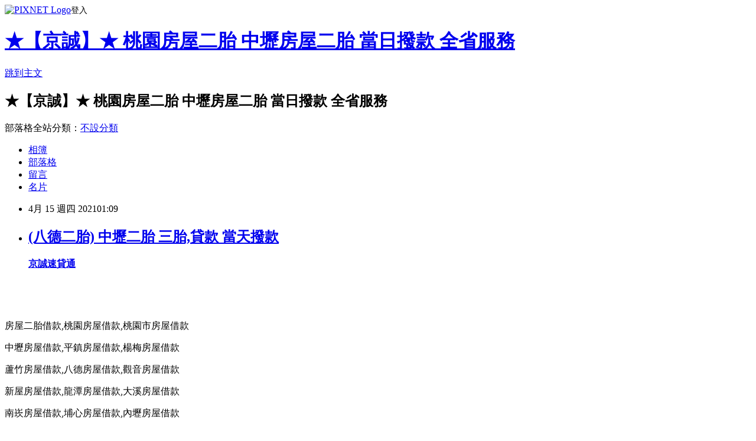

--- FILE ---
content_type: text/html; charset=utf-8
request_url: https://weaverherna63.pixnet.net/blog/posts/14219810147
body_size: 40910
content:
<!DOCTYPE html><html lang="zh-TW"><head><meta charSet="utf-8"/><meta name="viewport" content="width=device-width, initial-scale=1"/><link rel="stylesheet" href="https://static.1px.tw/blog-next/_next/static/chunks/b1e52b495cc0137c.css" data-precedence="next"/><link rel="stylesheet" href="https://static.1px.tw/blog-next/public/fix.css?v=202601250312" type="text/css" data-precedence="medium"/><link rel="stylesheet" href="https://s3.1px.tw/blog/theme/choc/iframe-popup.css?v=202601250312" type="text/css" data-precedence="medium"/><link rel="stylesheet" href="https://s3.1px.tw/blog/theme/choc/plugins.min.css?v=202601250312" type="text/css" data-precedence="medium"/><link rel="stylesheet" href="https://s3.1px.tw/blog/theme/choc/openid-comment.css?v=202601250312" type="text/css" data-precedence="medium"/><link rel="stylesheet" href="https://s3.1px.tw/blog/theme/choc/style.min.css?v=202601250312" type="text/css" data-precedence="medium"/><link rel="stylesheet" href="https://s3.1px.tw/blog/theme/choc/main.min.css?v=202601250312" type="text/css" data-precedence="medium"/><link rel="stylesheet" href="https://pimg.1px.tw/weaverherna63/assets/weaverherna63.css?v=202601250312" type="text/css" data-precedence="medium"/><link rel="stylesheet" href="https://s3.1px.tw/blog/theme/choc/author-info.css?v=202601250312" type="text/css" data-precedence="medium"/><link rel="stylesheet" href="https://s3.1px.tw/blog/theme/choc/idlePop.min.css?v=202601250312" type="text/css" data-precedence="medium"/><link rel="preload" as="script" fetchPriority="low" href="https://static.1px.tw/blog-next/_next/static/chunks/94688e2baa9fea03.js"/><script src="https://static.1px.tw/blog-next/_next/static/chunks/41eaa5427c45ebcc.js" async=""></script><script src="https://static.1px.tw/blog-next/_next/static/chunks/e2c6231760bc85bd.js" async=""></script><script src="https://static.1px.tw/blog-next/_next/static/chunks/94bde6376cf279be.js" async=""></script><script src="https://static.1px.tw/blog-next/_next/static/chunks/426b9d9d938a9eb4.js" async=""></script><script src="https://static.1px.tw/blog-next/_next/static/chunks/turbopack-5021d21b4b170dda.js" async=""></script><script src="https://static.1px.tw/blog-next/_next/static/chunks/ff1a16fafef87110.js" async=""></script><script src="https://static.1px.tw/blog-next/_next/static/chunks/e308b2b9ce476a3e.js" async=""></script><script src="https://static.1px.tw/blog-next/_next/static/chunks/169ce1e25068f8ff.js" async=""></script><script src="https://static.1px.tw/blog-next/_next/static/chunks/d3c6eed28c1dd8e2.js" async=""></script><script src="https://static.1px.tw/blog-next/_next/static/chunks/d4d39cfc2a072218.js" async=""></script><script src="https://static.1px.tw/blog-next/_next/static/chunks/6a5d72c05b9cd4ba.js" async=""></script><script src="https://static.1px.tw/blog-next/_next/static/chunks/8af6103cf1375f47.js" async=""></script><script src="https://static.1px.tw/blog-next/_next/static/chunks/e90cbf588986111c.js" async=""></script><script src="https://static.1px.tw/blog-next/_next/static/chunks/6fc86f1438482192.js" async=""></script><script src="https://static.1px.tw/blog-next/_next/static/chunks/6d1100e43ad18157.js" async=""></script><script src="https://static.1px.tw/blog-next/_next/static/chunks/c2622454eda6e045.js" async=""></script><script src="https://static.1px.tw/blog-next/_next/static/chunks/ed01c75076819ebd.js" async=""></script><script src="https://static.1px.tw/blog-next/_next/static/chunks/a4df8fc19a9a82e6.js" async=""></script><title>(八德二胎) 中壢二胎 三胎,貸款 當天撥款</title><meta name="description" content="          京誠速貸通 "/><meta name="author" content="★【京誠】★ 桃園房屋二胎 中壢房屋二胎 當日撥款 全省服務"/><meta name="google-adsense-platform-account" content="pub-2647689032095179"/><meta name="fb:app_id" content="101730233200171"/><link rel="canonical" href="https://weaverherna63.pixnet.net/blog/posts/14219810147"/><meta property="og:title" content="(八德二胎) 中壢二胎 三胎,貸款 當天撥款"/><meta property="og:description" content="          京誠速貸通 "/><meta property="og:url" content="https://weaverherna63.pixnet.net/blog/posts/14219810147"/><meta property="og:image" content="https://pimg.1px.tw/s503911jc/1608411390-4102038728-g.gif"/><meta property="og:type" content="article"/><meta name="twitter:card" content="summary_large_image"/><meta name="twitter:title" content="(八德二胎) 中壢二胎 三胎,貸款 當天撥款"/><meta name="twitter:description" content="          京誠速貸通 "/><meta name="twitter:image" content="https://pimg.1px.tw/s503911jc/1608411390-4102038728-g.gif"/><link rel="icon" href="/favicon.ico?favicon.a62c60e0.ico" sizes="32x32" type="image/x-icon"/><script src="https://static.1px.tw/blog-next/_next/static/chunks/a6dad97d9634a72d.js" noModule=""></script></head><body><!--$--><!--/$--><!--$?--><template id="B:0"></template><!--/$--><script>requestAnimationFrame(function(){$RT=performance.now()});</script><script src="https://static.1px.tw/blog-next/_next/static/chunks/94688e2baa9fea03.js" id="_R_" async=""></script><div hidden id="S:0"><script id="pixnet-vars">
        window.PIXNET = {
          post_id: "14219810147",
          name: "weaverherna63",
          user_id: 0,
          blog_id: "6611735",
          display_ads: true,
          ad_options: {"chictrip":false}
        };
      </script><script type="text/javascript" src="https://code.jquery.com/jquery-latest.min.js"></script><script id="json-ld-article-script" type="application/ld+json">{"@context":"https:\u002F\u002Fschema.org","@type":"BlogPosting","isAccessibleForFree":true,"mainEntityOfPage":{"@type":"WebPage","@id":"https:\u002F\u002Fweaverherna63.pixnet.net\u002Fblog\u002Fposts\u002F14219810147"},"headline":"(八德二胎) 中壢二胎 三胎,貸款 當天撥款","description":"\u003Cimg alt=\"tel1.gif\" height=\"192\" src=\"https:\u002F\u002Fpic.pimg.tw\u002Fs503911jc\u002F1608411390-4102038728-g.gif\" title=\"tel1.gif\" width=\"600\"\u003E\u003Cbr \u002F\u003E\u003Cstrong\u003E\u003Cspan style=\"color:#A04605\"\u003E\u003Cspan style=\"font-family:tahoma,geneva,sans-serif\"\u003E         \u003C\u002Fspan\u003E\u003C\u002Fspan\u003E\u003C\u002Fstrong\u003E\u003Cspan style=\"color:#FF0000\"\u003E\u003Cspan style=\"font-family:trebuchet ms,helvetica,sans-serif\"\u003E\u003Cspan style=\"font-size:32px\"\u003E \u003C\u002Fspan\u003E\u003C\u002Fspan\u003E\u003C\u002Fspan\u003E\u003Cspan style=\"font-family:arial,helvetica,sans-serif\"\u003E\u003Cspan style=\"font-size:32px\"\u003E\u003Ca href=\"https:\u002F\u002Fjc2022.duckdns.org\u002F\" target=\"_blank\"\u003E\u003Cspan style=\"color:#FF0000\"\u003E京誠速貸通\u003C\u002Fspan\u003E\u003C\u002Fa\u003E\u003C\u002Fspan\u003E\u003C\u002Fspan\u003E\u003Cbr\u003E \u003Cbr\u003E","articleBody":"\u003Cp\u003E\u003Cspan style=\"font-size:72px\"\u003E\u003Cstrong\u003E\u003Cspan style=\"color:#A04605\"\u003E\u003Cspan style=\"font-family:tahoma,geneva,sans-serif\"\u003E&nbsp; &nbsp; &nbsp; &nbsp; &nbsp;\u003C\u002Fspan\u003E\u003C\u002Fspan\u003E\u003C\u002Fstrong\u003E\u003C\u002Fspan\u003E\u003Cstrong\u003E\u003Cspan style=\"color:#FF0000\"\u003E\u003Cspan style=\"font-family:trebuchet ms,helvetica,sans-serif\"\u003E\u003Cspan style=\"font-size:32px\"\u003E&nbsp;\u003C\u002Fspan\u003E\u003C\u002Fspan\u003E\u003C\u002Fspan\u003E\u003Cspan style=\"font-family:arial,helvetica,sans-serif\"\u003E\u003Cspan style=\"font-size:32px\"\u003E\u003Ca href=\"https:\u002F\u002Fjc2022.duckdns.org\u002F\" target=\"_blank\"\u003E\u003Cspan style=\"color:#FF0000\"\u003E京誠速貸通\u003C\u002Fspan\u003E\u003C\u002Fa\u003E\u003C\u002Fspan\u003E\u003C\u002Fspan\u003E\u003C\u002Fstrong\u003E\u003C\u002Fp\u003E\n\n\u003Cp\u003E&nbsp;\u003C\u002Fp\u003E\n\n\u003Cp\u003E\u003Ca href=\"tel:0973699088\" target=\"_blank\"\u003E\u003Cimg alt=\"tel1.gif\" height=\"192\" src=\"https:\u002F\u002Fpimg.1px.tw\u002Fs503911jc\u002F1608411390-4102038728-g.gif\" title=\"tel1.gif\" width=\"600\"\u003E\u003C\u002Fa\u003E\u003C\u002Fp\u003E\n\n\u003Cp\u003E\u003Ca href=\"https:\u002F\u002Fjc2022.duckdns.org\u002F\" target=\"_blank\"\u003E\u003Cimg alt=\"網頁插圖B.jpg\" src=\"https:\u002F\u002Fpimg.1px.tw\u002Fs503911jc\u002F1610685907-1487700335-g.jpg\" title=\"網頁插圖B.jpg\"\u003E\u003C\u002Fa\u003E\u003C\u002Fp\u003E\n\n\u003Cp\u003E\u003Ca href=\"http:\u002F\u002Fjc2022.duckdns.org\u002F\" target=\"_blank\"\u003E\u003Cimg alt=\"測試圖片1(京誠).png\" src=\"https:\u002F\u002Fpimg.1px.tw\u002Fhos56v\u002F1616302653-2368952796-g.png\" title=\"測試圖片1(京誠).png\"\u003E\u003C\u002Fa\u003E\u003C\u002Fp\u003E\n\n\u003Cp\u003E&nbsp;\u003C\u002Fp\u003E\n\n\u003Cp\u003E\u003Ca href=\"http:\u002F\u002Fline.me\u002Fti\u002Fp\u002Fs3Dg49H5WV\" target=\"_blank\"\u003E\u003Cimg alt=\"LINE2021.gif\" src=\"https:\u002F\u002Fpimg.1px.tw\u002Fhos56v\u002F1616302278-4033112748-g.gif\" title=\"LINE2021.gif\"\u003E\u003C\u002Fa\u003E\u003C\u002Fp\u003E\n\n\u003Cp\u003E\u003Cspan style=\"color:#FF0000\"\u003E\u003Cspan style=\"font-size:18px\"\u003E房屋二胎借款,桃園房屋借款,桃園市房屋借款\u003C\u002Fspan\u003E\u003C\u002Fspan\u003E\u003C\u002Fp\u003E\n\n\u003Cp\u003E\u003Ca href=\"https:\u002F\u002Fjc2022.duckdns.org\u002F\" target=\"_blank\"\u003E\u003Cimg alt=\"網頁插圖A.jpg\" src=\"https:\u002F\u002Fpimg.1px.tw\u002Fs503911jc\u002F1610685974-2980308101-g.jpg\" title=\"網頁插圖A.jpg\"\u003E\u003C\u002Fa\u003E\u003C\u002Fp\u003E\n\n\u003Cp\u003E\u003Cspan style=\"font-size:18px\"\u003E\u003Cspan style=\"color:#FF0000\"\u003E中壢房屋借款,平鎮房屋借款,楊梅房屋借款\u003C\u002Fspan\u003E\u003C\u002Fspan\u003E\u003C\u002Fp\u003E\n\n\u003Cp\u003E\u003Ca href=\"https:\u002F\u002Fjc2022.duckdns.org\u002F\" target=\"_blank\"\u003E\u003Cimg alt=\"網頁插圖C.jpg\" src=\"https:\u002F\u002Fpimg.1px.tw\u002Fs503911jc\u002F1610686040-1567924254-g.jpg\" title=\"網頁插圖C.jpg\"\u003E\u003C\u002Fa\u003E\u003C\u002Fp\u003E\n\n\u003Cp\u003E\u003Cspan style=\"color:#FF0000\"\u003E\u003Cspan style=\"font-size:18px\"\u003E蘆竹房屋借款,八德房屋借款,觀音房屋借款\u003C\u002Fspan\u003E\u003C\u002Fspan\u003E\u003C\u002Fp\u003E\n\n\u003Cp\u003E\u003Ca href=\"https:\u002F\u002Fjc2022.duckdns.org\u002F\" target=\"_blank\"\u003E\u003Cimg alt=\"網頁插圖D.jpg\" src=\"https:\u002F\u002Fpimg.1px.tw\u002Fs503911jc\u002F1610686084-1095732336-g.jpg\" title=\"網頁插圖D.jpg\"\u003E\u003C\u002Fa\u003E\u003C\u002Fp\u003E\n\n\u003Cp\u003E\u003Cspan style=\"color:#FF0000\"\u003E\u003Cspan style=\"font-size:18px\"\u003E新屋房屋借款,龍潭房屋借款,大溪房屋借款\u003C\u002Fspan\u003E\u003C\u002Fspan\u003E\u003C\u002Fp\u003E\n\n\u003Cp\u003E\u003Ca href=\"https:\u002F\u002Fjc2022.duckdns.org\u002F\" target=\"_blank\"\u003E\u003Cimg alt=\"網頁插圖E.jpg\" src=\"https:\u002F\u002Fpimg.1px.tw\u002Fs503911jc\u002F1610686108-4185433748-g.jpg\" title=\"網頁插圖E.jpg\"\u003E\u003C\u002Fa\u003E\u003C\u002Fp\u003E\n\n\u003Cp\u003E\u003Cspan style=\"color:#FF0000\"\u003E\u003Cspan style=\"font-size:18px\"\u003E南崁房屋借款,埔心房屋借款,內壢房屋借款\u003C\u002Fspan\u003E\u003C\u002Fspan\u003E\u003C\u002Fp\u003E\n\n\u003Cp\u003E\u003Ca href=\"https:\u002F\u002Fjc2022.duckdns.org\u002F\" target=\"_blank\"\u003E\u003Cimg alt=\"網頁插圖F.jpg\" src=\"https:\u002F\u002Fpimg.1px.tw\u002Fhos56v\u002F1616302764-86789344-g.jpg\" title=\"網頁插圖F.jpg\"\u003E\u003C\u002Fa\u003E\u003C\u002Fp\u003E\n\n\u003Cp\u003E\u003Cspan style=\"color:#FF0000\"\u003E\u003Cspan style=\"font-size:18px\"\u003E青埔房屋借款,山仔頂房屋借款,復興鄉房屋借款\u003C\u002Fspan\u003E\u003C\u002Fspan\u003E\u003C\u002Fp\u003E\n\n\u003Cp\u003E\u003Ca href=\"https:\u002F\u002Fjc2022.duckdns.org\u002F\" target=\"_blank\"\u003E\u003Cimg alt=\"網頁插圖G1.jpg\" src=\"https:\u002F\u002Fpimg.1px.tw\u002Fs503911jc\u002F1610686199-3215575078-g.jpg\" title=\"網頁插圖G1.jpg\"\u003E\u003C\u002Fa\u003E\u003C\u002Fp\u003E\n\n\u003Cp\u003E\u003Cspan style=\"color:#FF0000\"\u003E\u003Cspan style=\"font-size:18px\"\u003E龍岡房屋借款,龜山房屋借款,當日撥款\u003C\u002Fspan\u003E\u003C\u002Fspan\u003E\u003C\u002Fp\u003E\n\n\u003Cp\u003E&nbsp;\u003C\u002Fp\u003E\n\n\u003Cp\u003E\u003Cspan style=\"font-size:32px\"\u003E\u003Cspan style=\"color:#8B1910\"\u003E全省服務,0973-699-088&nbsp;,當日撥款!&nbsp;\u003C\u002Fspan\u003E\u003C\u002Fspan\u003E\u003C\u002Fp\u003E\n\n\u003Cp\u003E&nbsp;\u003C\u002Fp\u003E\n\n\u003Cp\u003E&nbsp;\u003C\u002Fp\u003E\n\n\u003Cp\u003E&nbsp;\u003C\u002Fp\u003E\n\n\u003Cp\u003E&nbsp;\u003C\u002Fp\u003E\n\n\u003Cp\u003E&nbsp;\u003C\u002Fp\u003E\n\n\u003Cp\u003E&nbsp;\u003C\u002Fp\u003E\n\n\u003Cp\u003E&nbsp;\u003C\u002Fp\u003E\n\n\u003Cp\u003E&nbsp;\u003C\u002Fp\u003E\n\n\u003Cp\u003E&nbsp;\u003C\u002Fp\u003E\n\n\u003Cp\u003E&nbsp;\u003C\u002Fp\u003E\n\n\u003Cp\u003E&nbsp;\u003C\u002Fp\u003E\n\n\u003Cp\u003E&nbsp;\u003C\u002Fp\u003E\n\n\u003Cp\u003E&nbsp;\u003C\u002Fp\u003E\n\n\u003Cp\u003E&nbsp;\u003C\u002Fp\u003E\n\n\u003Cp\u003E&nbsp;\u003C\u002Fp\u003E\n\n\u003Cp\u003E&nbsp;\u003C\u002Fp\u003E\n\n\u003Cp\u003E&nbsp;\u003C\u002Fp\u003E\n\n\u003Cp\u003E&nbsp;\u003C\u002Fp\u003E\n\n\u003Cp\u003E&nbsp;\u003C\u002Fp\u003E\n\n\u003Cp\u003E&nbsp;\u003C\u002Fp\u003E\n\n\u003Cp\u003E&nbsp;\u003C\u002Fp\u003E\n\n\u003Cp\u003E&nbsp;\u003C\u002Fp\u003E\n\n\u003Cp\u003E&nbsp;\u003C\u002Fp\u003E\n\n\u003Cp\u003E&nbsp;\u003C\u002Fp\u003E\n\n\u003Cp\u003E&nbsp;\u003C\u002Fp\u003E\n\n\u003Cp\u003E&nbsp;\u003C\u002Fp\u003E\n\n\u003Cp\u003E&nbsp;\u003C\u002Fp\u003E\n\n\u003Cp\u003E&nbsp;\u003C\u002Fp\u003E\n\n\u003Cp\u003E&nbsp;\u003C\u002Fp\u003E\n\n\u003Cp\u003E&nbsp;\u003C\u002Fp\u003E\n\n\u003Cp\u003E&nbsp;\u003C\u002Fp\u003E\n\n\u003Cp\u003E\u003Cspan style=\"font-size:24px\"\u003E\u003Cspan style=\"color:#8B1910\"\u003E房屋二胎借款\u003C\u002Fspan\u003E\u003C\u002Fspan\u003E\u003C\u002Fp\u003E\n\n\u003Cp\u003E\u003Cspan style=\"font-size:22px\"\u003E迅速撥款~簡單3步驟 &nbsp;\u003C\u002Fspan\u003E &nbsp; &nbsp; &nbsp;\u003C\u002Fp\u003E\n\n\u003Cp\u003E\u003Cspan style=\"font-size:18px\"\u003E1.評估可貸款金額後並回報貸款利率。\u003Cbr\u003E\n2.前往地政事務所辦理房屋土地設定。\u003Cbr\u003E\n3.可當日撥款,匯入指定的銀行帳戶或領取現金。\u003C\u002Fspan\u003E\u003C\u002Fp\u003E\n\n\u003Cp\u003E&nbsp;\u003C\u002Fp\u003E\n\n\u003Cp\u003E\u003Cspan style=\"font-size:18px\"\u003E&nbsp; 詳細流程說明\u003Cbr\u003E\n評估可貸款金額須提供房屋土地權狀,或是有地段地號,拍照後用LINE傳送給我們,經估價後得出房屋土地價值(如有銀行貸款中,請告知房貸餘額),再依借款需求決定額度,能提供房屋室內照片可提高貸款額度。\u003C\u002Fspan\u003E\u003C\u002Fp\u003E\n\n\u003Cp\u003E\u003Cspan style=\"font-size:18px\"\u003E地政事務所辦理抵押權設定應攜帶房屋及土地所有權狀正本,身分證正本或影印本,印鑑證明,印鑑章,印鑑證明可到戶籍地的戶政事務所辦理,申請時請告知用途:(不動產登記)。\u003Cbr\u003E\n設定時間約2~3工作天完成,設定過程您的房屋土地權狀會放在地政事務所審核,設定完成後出件會返還給您。\u003C\u002Fspan\u003E\u003C\u002Fp\u003E\n\n\u003Cp\u003E\u003Cspan style=\"font-size:18px\"\u003E如緊急需要資金,我們可配合您當天撥款,安全,保密,迅速,誠信,資金周轉找值得推薦的京誠速貸通。\u003C\u002Fspan\u003E\u003C\u002Fp\u003E\n\n\u003Cp\u003E&nbsp;\u003C\u002Fp\u003E\n\n\u003Cp\u003E\u003Cspan style=\"font-size:16px\"\u003E京誠速貸通 房屋二胎 三胎 土地持分 協助客戶解除法院查封 代客標回查封房屋 債務整合 房屋土地借款可貸9成5 全省服務 0973-699088 趙小姐\u003C\u002Fspan\u003E\u003C\u002Fp\u003E\n\n\u003Cp\u003E\u003Cspan style=\"font-size:16px\"\u003E桃園房屋借款 中壢房屋借款 平鎮房屋借款 楊梅房屋借款 八德房屋借款 龍潭房屋借款 蘆竹房屋借款 龜山房屋借款 新屋房屋借款 大園房屋借款 觀音房屋借款 大溪房屋借款 房屋二胎 房屋三胎 土地二胎借款 當日撥款 請找京誠速貸通全省服務 0973-699088 趙小姐 京誠速貸通 值得推薦的房屋二胎 房屋借錢 當日撥款喔!\u003C\u002Fspan\u003E\u003C\u002Fp\u003E\n\n\u003Cp\u003E&nbsp;\u003C\u002Fp\u003E\n\n\u003Cp\u003E\u003Cspan style=\"font-size:16px\"\u003E京誠速貸通代辦的房屋二胎或房屋三胎貸款額度最高,利率最低,撥款速度最快,還款最彈性(可以選擇只繳利息,等資金寬鬆 再償還本金,繳息正常時,也可以隨時提高借款額度),手續簡便快速,當日可撥款,隨時借,隨時還(還款停息),免保人,信用 不良也可以成功貸款,房屋二胎的貸款達人,京誠速貸通歡迎您^^免費諮詢電話:0973-699088,可+入LINE線上免付費諮詢喔!\u003C\u002Fspan\u003E\u003C\u002Fp\u003E\n\n\u003Cp\u003E&nbsp;\u003C\u002Fp\u003E\n\n\u003Cp\u003E\u003Cspan style=\"font-size:16px\"\u003E本公司專辦房屋(土地)二胎,三胎,四胎,五胎,全省服務,免費評估,\u003C\u002Fspan\u003E\u003C\u002Fp\u003E\n\n\u003Cp\u003E&nbsp;\u003C\u002Fp\u003E\n\n\u003Cp\u003E\u003Cspan style=\"font-size:16px\"\u003E(礁溪二胎), (宜蘭二胎), (頭城二胎), (八堵二 胎), (台北二胎),(新北市二胎), (基隆二胎),(桃園二胎),(中壢二胎),(新竹二胎),(苗栗二胎),(台中二胎),(台南二胎 ),(南投二胎),(嘉義二胎),(高雄二胎),(花蓮二胎),(澎湖二胎),(金門二胎)\u003C\u002Fspan\u003E\u003C\u002Fp\u003E\n\n\u003Cp\u003E&nbsp;\u003C\u002Fp\u003E\n\n\u003Cp\u003E\u003Cspan style=\"font-size:16px\"\u003E太平二胎\u002F大里二胎\u002F霧峰二胎\u002F烏日二胎\u002F豐原二胎\u002F后里二胎\u002F石岡二胎\u002F東勢二胎\u002F和平二胎\u002F新社二胎\u002F潭子二胎\u002F大雅二胎\u002F神岡二胎\u002F大肚二胎\u002F沙鹿二胎\u002F龍井二胎\u002F梧棲二胎\u002F清水二胎\u002F大甲二胎\u002F外埔二胎\u002F大安二胎\u002F南屯二胎\u002F北屯二胎\u002F西\u003C\u002Fspan\u003E\u003C\u002Fp\u003E\n\n\u003Cp\u003E\u003Cspan style=\"font-size:16px\"\u003E屯二胎\u002F東區二胎\u002F南區二胎\u002F西區二胎\u002F北區二胎\u002F中區二胎\u002F\u003C\u002Fspan\u003E\u003C\u002Fp\u003E\n\n\u003Cp\u003E&nbsp;\u003C\u002Fp\u003E\n\n\u003Cp\u003E\u003Cspan style=\"font-size:16px\"\u003E中壢二胎,平鎮二胎,埔心二胎.山仔頂二胎.龍岡二胎. 中壢房屋二胎借款.內壢二胎,大竹二胎.內壢房屋二胎,桃園房屋二胎借款.平鎮房屋二胎借款.台北房屋二胎借款.新北市房屋二胎借款.基隆房屋二胎借款.宜蘭房屋二胎借款.苗栗房屋二胎借款.台中房屋二胎借款.台南房屋二胎借款.嘉義房屋二胎借款.高雄房屋二胎借款.花蓮房屋二胎借款.\u003C\u002Fspan\u003E\u003C\u002Fp\u003E\n\n\u003Cp\u003E&nbsp;\u003C\u002Fp\u003E\n\n\u003Cp\u003E\u003Cspan style=\"font-size:16px\"\u003E桃園二胎房貸, 苗栗二胎房貸, 香山二胎房貸,竹北二胎房貸, 湖口二胎房貸, 新豐二胎房貸, 新埔二胎房貸, 關西二胎房貸,芎林二胎房貸, 寶山二胎房貸, 竹東二胎房貸, 五峰二胎房貸, 橫山二胎房貸, 龍二胎房貸, 通霄二胎房貸,苑裡二胎房貸, 苗栗二胎房貸, 造橋二胎房貸, 頭屋二胎房貸, 公館二胎 房貸,大湖二胎房貸, 泰安二胎房貸, 銅鑼二胎房貸,三義二胎房貸尖石二胎房貸, 北埔二胎房貸, 峨眉二胎房貸,蘇澳二 胎房貸,南澳二胎房貸, 新竹市二胎房貸, 新竹二胎房貸, 中壢二胎房貸, 平鎮二胎房貸,龍潭二胎房貸, 楊梅二胎房貸, 新屋二胎房貸,觀音二胎房貸, 桃園二胎房貸,龜山二胎房貸, 八德二胎房貸, 大溪二胎房貸, 復興二胎房貸,大園二胎房貸, 蘆竹二胎房貸,竹南二胎房貸, 頭份二胎房貸, 三灣二胎房貸, 南庄二胎房貸, 獅潭二胎房貸, 後, 西湖二胎房貸, &nbsp;卓蘭二胎房貸,\u003C\u002Fspan\u003E\u003C\u002Fp\u003E\n\n\u003Cp\u003E&nbsp;\u003C\u002Fp\u003E\n\n\u003Cp\u003E\u003Cspan style=\"font-size:16px\"\u003E桃園二胎,中壢二胎,平鎮二胎,龍潭二胎,楊梅二胎,新屋二胎,觀音二胎,龜山二胎,八德二胎,大溪二胎,大園二胎,蘆竹二胎,內壢二胎,埔心二胎,青埔二胎,山仔頂二胎,南崁二胎\u003C\u002Fspan\u003E\u003C\u002Fp\u003E\n\n\u003Cp\u003E&nbsp;\u003C\u002Fp\u003E\n\n\u003Cp\u003E\u003Cspan style=\"font-size:16px\"\u003E台北二胎\u002F內湖二胎\u002F萬華二胎\u002F天母二胎\u002F南港二胎\u002F士林二胎\u002F北投二胎\u002F淡水二胎\u002F八里二胎\u002F五股二胎\u002F蘆洲二胎\u002F林口二胎\u002F泰山二胎\u002F三重二胎\u002F新莊二胎\u002F中和二胎\u002F永和二胎\u002F新店二胎\u002F土城二胎\u002F樹林二胎\u002F三峽二胎\u002F鶯歌二胎\u002F桃園二胎\u002F\u003C\u002Fspan\u003E\u003C\u002Fp\u003E\n\n\u003Cp\u003E\u003Cspan style=\"font-size:16px\"\u003E南崁二胎\u002F蘆竹二胎\u002F宜蘭二胎\u002F頭城二胎\u002F礁溪二胎\u002F員山二胎\u002F壯圍二胎\u002F三星二胎\u002F羅東二胎\u002F五結二胎\u002F冬山二胎\u002F大同二胎\u002F蘇澳二胎\u002F南澳二胎\u002F和平二胎\u002F新社二胎\u002F潭子二胎\u002F南屯二胎\u002F北屯二胎\u002F西屯二胎\u002F東區二胎\u002F南區二胎\u002F西區二胎\u002F北\u003C\u002Fspan\u003E\u003C\u002Fp\u003E\n\n\u003Cp\u003E\u003Cspan style=\"font-size:16px\"\u003E區二胎\u002F中區二胎\u002F基隆二胎\u002F七堵二胎\u002F八堵二胎\u002F中正二胎\u002F中山二胎\u002F信義二胎\u002F安樂二胎\u002F暖暖二胎\u002F\u003C\u002Fspan\u003E\u003C\u002Fp\u003E\n\n\u003Cp\u003E&nbsp;\u003C\u002Fp\u003E\n\n\u003Cp\u003E\u003Cspan style=\"font-size:16px\"\u003E房屋二胎,房屋借款,二胎借款,房屋二順位借款,房屋二順位房貸,房屋二胎借款,房屋二胎借錢,房屋二胎貸款,二胎房貸,房屋二順位貸款,房屋二順位借錢,房屋二胎融資,房屋,民間二胎融資,民間二胎房貸,房屋三胎,房屋借款,房屋三胎借款,房屋三胎借錢,房屋三胎貸款,三胎房貸,三胎借款,房屋三順位借款,房屋三順位貸款,二胎增貸,房屋民間二胎,民間房屋二胎,民間二胎貸款,民間二胎借款房屋三順位借錢,房屋三胎融資,房屋三胎增貸,房屋民間三胎,民間房屋三胎,民間三胎貸款,民間三胎借款, 民間三胎融資,民間二胎房貸.房屋土地借款請找 京誠速貸通\u003C\u002Fspan\u003E\u003C\u002Fp\u003E\n\n\u003Cp\u003E\u003Cspan style=\"font-size:16px\"\u003E全省免費評估.貸款利率低.額度高.急用當日可撥款.諮詢專線:0973-699088趙小姐為您服務..\u003C\u002Fspan\u003E\u003C\u002Fp\u003E\n\n\u003Cp\u003E&nbsp;\u003C\u002Fp\u003E\n\n\u003Cp\u003E\u003Cspan style=\"font-size:16px\"\u003E京誠速貸通專辦:全省房屋二胎借款,房屋三胎借款,土地,農地,山坡地,建地及各種科目土地都可以辦理二胎借款(持分的房屋或土地也可借款),代辦房屋法院撤封,公司廠房貸款,企業融資,自有房屋,不限坪數大小(套房可貸),屋齡不拘,信用不良或銀行有延遲繳款紀錄也都可以辦理借款,輕鬆申辦,手續簡便.不需保人,快速增貸,額度最高,利息最低,可彈性還款, 是企業週轉或家庭急用的好夥伴,急用當日可撥款,房屋土地貸款專家,京誠速貸通為您服務.\u003C\u002Fspan\u003E\u003C\u002Fp\u003E\n\n\u003Cp\u003E&nbsp;\u003C\u002Fp\u003E\n\n\u003Cp\u003E&nbsp;\u003C\u002Fp\u003E\n\n\u003Cp\u003E\u003Cspan style=\"font-size:16px\"\u003E桃園房屋借款 中壢房屋借款 平鎮房屋借款 楊梅房屋借款 八德房屋借款 龍潭房屋借款 蘆竹房屋借款 龜山房屋借款 新屋房屋借款 大園房屋借款 觀音房屋借款 大溪房屋借款 房屋二胎 房屋三胎 土地二胎借款 當日撥款 請找京誠速貸通全省服務 0973-699088 趙小姐 京誠速貸通 值得推薦的房屋二胎 房屋借錢 當日撥款喔!\u003C\u002Fspan\u003E\u003C\u002Fp\u003E\n\n\u003Cp\u003E&nbsp;\u003C\u002Fp\u003E\n\n\u003Cp\u003E\u003Cspan style=\"font-size:16px\"\u003E京誠速貸通代辦的房屋二胎或房屋三胎貸款額度最高,利率最低,撥款速度最快,還款最彈性(可以選擇只繳利息,等資金寬鬆 再償還本金,繳息正常時,也可以隨時提高借款額度),手續簡便快速,當日可撥款,隨時借,隨時還(還款停息),免保人,信用\u003C\u002Fspan\u003E\u003C\u002Fp\u003E\n\n\u003Cp\u003E\u003Cspan style=\"font-size:16px\"\u003E不良也可以成功貸款,房屋二胎的貸款達人,京誠速貸通歡迎您^^免費諮詢電話:0973-699088,可+入LINE線上免付費諮詢喔!\u003C\u002Fspan\u003E\u003C\u002Fp\u003E\n\n\u003Cp\u003E&nbsp;\u003C\u002Fp\u003E\n\n\u003Cp\u003E\u003Cspan style=\"font-size:16px\"\u003E本公司專辦房屋(土地)二胎,三胎,四胎,五胎,全省服務,免費評估,\u003C\u002Fspan\u003E\u003C\u002Fp\u003E\n\n\u003Cp\u003E&nbsp;\u003C\u002Fp\u003E\n\n\u003Cp\u003E\u003Cspan style=\"font-size:16px\"\u003E(礁溪二胎), (宜蘭二胎), (頭城二胎), (八堵二 胎), (台北二胎),(新北市二胎), (基隆二胎),(桃園二胎),(中壢二胎),(新竹二胎),(苗栗二胎),(台中二胎),(台南二胎 ),(南投二胎),(嘉義二胎),(高雄二胎),(花蓮二胎),(澎湖二胎),(金門二胎)\u003C\u002Fspan\u003E\u003C\u002Fp\u003E\n\n\u003Cp\u003E&nbsp;\u003C\u002Fp\u003E\n\n\u003Cp\u003E\u003Cspan style=\"font-size:16px\"\u003E太平二胎\u002F大里二胎\u002F霧峰二胎\u002F烏日二胎\u002F豐原二胎\u002F后里二胎\u002F石岡二胎\u002F東勢二胎\u002F和平二胎\u002F新社二胎\u002F潭子二胎\u002F大雅二胎\u002F神岡二胎\u002F大肚二胎\u002F沙鹿二胎\u002F龍井二胎\u002F梧棲二胎\u002F清水二胎\u002F大甲二胎\u002F外埔二胎\u002F大安二胎\u002F南屯二胎\u002F北屯二胎\u002F西 屯二胎\u002F東區二胎\u002F南區二胎\u002F西區二胎\u002F北區二胎\u002F中區二胎\u002F\u003C\u002Fspan\u003E\u003C\u002Fp\u003E\n\n\u003Cp\u003E&nbsp;\u003C\u002Fp\u003E\n\n\u003Cp\u003E\u003Cspan style=\"font-size:16px\"\u003E中壢二胎,平鎮二胎,埔心二胎.山仔頂二胎.龍岡二胎. 中壢房屋二胎借款.內壢二胎,大竹二胎.內壢房屋二胎,桃園房屋二胎借款.平鎮房屋二胎借款.台北房屋二胎借款.新北市房屋二胎借款.基隆房屋二胎借款.宜蘭房屋二胎借款.苗栗房屋二胎借款.台中房屋二胎借款.台南房屋二胎借款.嘉義房屋二胎借款.高雄房屋二胎借款.花蓮房屋二胎借款.\u003C\u002Fspan\u003E\u003C\u002Fp\u003E\n\n\u003Cp\u003E\u003Cspan style=\"font-size:16px\"\u003E桃園二胎房貸, 苗栗二胎房貸, 香山二胎房貸,竹北二胎房貸, 湖口二胎房貸, 新豐二胎房貸, 新埔二胎房貸, 關西二胎房貸,芎林二胎房貸, 寶山二胎房貸, 竹東二胎房貸, 五峰二胎房貸, 橫山二胎房貸, 龍二胎房貸, 通霄二胎房貸,苑裡二胎房貸, 苗栗二胎房貸, 造橋二胎房貸, 頭屋二胎房貸, 公館二胎 房貸,大湖二胎房貸, 泰安二胎房貸, 銅鑼二胎房貸,三義二胎房貸尖石二胎房貸, 北埔二胎房貸, 峨眉二胎房貸,蘇澳二 胎房貸,南澳二胎房貸, 新竹市二胎房貸, 新竹二胎房貸, 中壢二胎房貸, 平鎮二胎房貸,龍潭二胎房貸, 楊梅二胎房貸, 新屋二胎房貸,觀音二胎房貸, 桃園二胎房貸,龜山二胎房貸, 八德二胎房貸, 大溪二胎房貸, 復興二胎房貸,大園二胎房貸, 蘆竹二胎房貸,竹南二胎房貸, 頭份二胎房貸, 三灣二胎房貸, 南庄二胎房貸, 獅潭二胎房貸, 後, 西湖二胎房貸, &nbsp;卓蘭二胎房貸,\u003C\u002Fspan\u003E\u003C\u002Fp\u003E\n\n\u003Cp\u003E&nbsp;\u003C\u002Fp\u003E\n\n\u003Cp\u003E\u003Cspan style=\"font-size:16px\"\u003E桃園二胎,中壢二胎,平鎮二胎,龍潭二胎,楊梅二胎,新屋二胎,觀音二胎,龜山二胎,八德二胎,大溪二胎,大園二胎,蘆竹二胎,內壢二胎,埔心二胎,青埔二胎,山仔頂二胎,南崁二胎\u003C\u002Fspan\u003E\u003C\u002Fp\u003E\n\n\u003Cp\u003E&nbsp;\u003C\u002Fp\u003E\n\n\u003Cp\u003E\u003Cspan style=\"font-size:16px\"\u003E台北二胎\u002F內湖二胎\u002F萬華二胎\u002F天母二胎\u002F南港二胎\u002F士林二胎\u002F北投二胎\u002F淡水二胎\u002F八里二胎\u002F五股二胎\u002F蘆洲二胎\u002F林口二胎\u002F泰山二胎\u002F三重二胎\u002F新莊二胎\u002F中和二胎\u002F永和二胎\u002F新店二胎\u002F土城二胎\u002F樹林二胎\u002F三峽二胎\u002F鶯歌二胎\u002F桃園二胎\u002F南崁二胎\u002F蘆竹二胎\u002F宜蘭二胎\u002F頭城二胎\u002F礁溪二胎\u002F員山二胎\u002F壯圍二胎\u002F三星二胎\u002F羅東二胎\u002F五結二胎\u002F冬山二胎\u002F大同二胎\u002F蘇澳二胎\u002F南澳二胎\u002F和平二胎\u002F新社二胎\u002F潭子二胎\u002F南屯二胎\u002F北屯二胎\u002F西屯二胎\u002F東區二胎\u002F南區二胎\u002F西區二胎\u002F北區二胎\u002F中區二胎\u002F基隆二胎\u002F七堵二胎\u002F八堵二胎\u002F中正二胎\u002F中山二胎\u002F信義二胎\u002F安樂二胎\u002F暖暖二胎\u002F\u003C\u002Fspan\u003E\u003C\u002Fp\u003E\n\n\u003Cp\u003E&nbsp;\u003C\u002Fp\u003E\n\n\u003Cp\u003E\u003Cspan style=\"font-size:16px\"\u003E房屋二胎,房屋借款,二胎借款,房屋二順位借款,房屋二順位房貸,房屋二胎借款,房屋二胎借錢,房屋二胎貸款,二胎房貸,房屋二順位貸款,房屋二順位借錢,房屋二胎融資,房屋,民間二胎融資,民間二胎房貸,房屋三胎,房屋借款,房屋三胎借款,房屋三胎借錢,房屋三胎貸款,三胎房貸,三胎借款,房屋三順位借款,房屋三順位貸款,二胎增貸,房屋民間二胎,民間房屋二胎,民間二胎貸款,民間二胎借款房屋三順位借錢,房屋三胎融資,房屋三胎增貸,房屋民間三胎,民間房屋三胎,民間三胎貸款,民間三胎借款, 民間三胎融資,民間二胎房貸.房屋土地借款請找 京誠速貸通\u003C\u002Fspan\u003E\u003C\u002Fp\u003E\n\n\u003Cp\u003E\u003Cspan style=\"font-size:16px\"\u003E全省免費評估.貸款利率低.額度高.急用當日可撥款.諮詢專線:0973-699088趙小姐為您服務..\u003C\u002Fspan\u003E\u003C\u002Fp\u003E\n\n\u003Cp\u003E&nbsp;\u003C\u002Fp\u003E\n\n\u003Cp\u003E\u003Cspan style=\"font-size:14pt\"\u003E*平鎮二胎* 桃園二胎 桃園三胎 民間二胎\u003C\u002Fspan\u003E\u003C\u002Fp\u003E\n\n\u003Cp\u003E&nbsp;\u003C\u002Fp\u003E\n\n\u003Cp\u003E\u003Ca href=\"https:\u002F\u002Fjc2022.duckdns.org\u002F\" target=\"_blank\"\u003E\u003Cimg alt=\"京誠速貸通連結圖.png\" src=\"https:\u002F\u002Fpimg.1px.tw\u002Fhos56v\u002F1590551216-2457585459.png\" title=\"京誠速貸通連結圖.png\"\u003E\u003C\u002Fa\u003E\u003C\u002Fp\u003E\n\n\u003Cp\u003E&nbsp;&nbsp;\u003C\u002Fp\u003E\n\n\u003Cp\u003E\u003Cbr\u003E\n\u003Ca href=\"https:\u002F\u002Fjc2022.duckdns.org\u002F\" target=\"_blank\"\u003E\u003Cimg alt=\"\" border=\"0\" src=\"https:\u002F\u002Fpimg.1px.tw\u002Fdobb52k\u002F1504648917-977804288.png\" title=\"\"\u003E\u003C\u002Fa\u003E\u003C\u002Fp\u003E\n\n\u003Cp\u003E\u003Cspan style=\"font-size:22px\"\u003E迅速撥款~簡單3步驟 &nbsp;\u003C\u002Fspan\u003E &nbsp; &nbsp; &nbsp;\u003C\u002Fp\u003E\n\n\u003Cp\u003E\u003Cspan style=\"font-size:18px\"\u003E1.評估可貸款金額後並回報貸款利率。\u003Cbr\u003E\n2.前往地政事務所辦理房屋土地設定。\u003Cbr\u003E\n3.可當日撥款,匯入指定的銀行帳戶或領取現金。\u003C\u002Fspan\u003E\u003C\u002Fp\u003E\n\n\u003Cp\u003E\u003Cspan style=\"font-size:14pt\"\u003E房屋二胎 三胎借款 ★【京誠】★ 桃園二胎 中壢房屋二胎 龜山二胎 龜山二胎 平鎮二胎 楊梅二胎 龍潭二胎 八德二胎 蘆竹二胎 龜山二胎 大溪二胎 觀音二胎 新屋二胎 南崁二胎 青埔二胎 埔心二胎 內壢二胎 龍岡二胎 台中.大安.大甲.外埔.清水.神岡.后里.東勢.梧棲.沙鹿.大雅.潭子.豐原.石岡.新社.龍井.西屯.北屯.大肚.南屯.西區.北區.東區.南區.太平.大里.烏日.霧峰.中區.和平.北投.士林.內湖.松山.中山區.大同區.中正區.信義區.大安區.文山區.萬華.南港.宜蘭.頭城.礁溪.壯圍.員山.羅東.五結.三星.冬山.蘇澳.大同.南澳.中壢.平鎮.楊梅.龍潭.八德.蘆竹.桃園.龜山.新屋.大溪.大園.南崁.觀音.龍岡.埔心.內壢.山仔頂.基隆.七堵.八堵.安樂.中山.仁愛.信義.中正.暖暖.五堵.新北市.烏來.三峽.新店.石碇.坪林.鶯歌.樹林.土城.新莊.板橋.中和.永和.深坑.平溪.雙溪.貢寮.瑞芳.汐止.三重.泰山.林口.八里.五股.蘆洲.淡水.三芝.萬里.石門.金山.新竹.竹北.竹東.新豐.關西.湖口.新埔.峨眉.尖石.五峰.橫山.芎林.北埔.寶山.高雄.楠梓.台南.永康.嘉義.彰化.南投.金門.台東.屏東.花蓮.澎湖.房屋二胎借款,房屋借款,二胎借款,當日撥款,急用借款,房屋三胎,急用借錢,低利貸款,低利借款,利息最低,房屋二胎,二胎增貸,土地借款,土地二胎,三胎借款,二胎,三胎,借款,貸款,增借,增貸,農地借款,農地二胎,持分,持分借款,房屋持分,土地持分,房屋貸款,房屋增貸,房屋增借,土地貸款,土地增貸\u003C\u002Fspan\u003E\u003C\u002Fp\u003E\n\n\u003Cp\u003E&nbsp;\u003C\u002Fp\u003E\n\n\u003Cp\u003E\u003Cspan\u003E\u003Cspan style=\"font-family:新細明體,serif\"\u003E\u003Cspan style=\"font-size:18px\"\u003E【\u003C\u002Fspan\u003E\u003C\u002Fspan\u003E\u003C\u002Fspan\u003E\u003Cspan style=\"font-size:18px\"\u003E桃園\u003C\u002Fspan\u003E\u003Cspan\u003E\u003Cspan style=\"font-family:新細明體,serif\"\u003E\u003Cspan style=\"font-size:18px\"\u003E二胎貸款】【二胎房貸】【三胎貸款】【持分房屋】【持分土地】【套房貸款】【房貸增貸】【房屋轉貸】【降息】\u003C\u002Fspan\u003E\u003C\u002Fspan\u003E\u003C\u002Fspan\u003E\u003C\u002Fp\u003E\n\n\u003Cp\u003E\u003Cspan style=\"font-size:18px\"\u003E桃園\u003Cspan style=\"font-family:新細明體,serif\"\u003E二胎房貸案例\u003C\u002Fspan\u003E\u003C\u002Fspan\u003E\u003C\u002Fp\u003E\n\n\u003Cp\u003E\u003Cspan style=\"font-size:18px\"\u003E桃園\u003Cspan style=\"font-family:新細明體,serif\"\u003E房屋二胎\u003C\u002Fspan\u003E | \u003Cspan style=\"font-family:新細明體,serif\"\u003E土地二胎\u003C\u002Fspan\u003E | \u003Cspan style=\"font-family:新細明體,serif\"\u003E民間代書\u003C\u002Fspan\u003E \u003Cspan style=\"font-family:新細明體,serif\"\u003E的合法公司上哪找？\u003C\u002Fspan\u003E\u003C\u002Fspan\u003E\u003C\u002Fp\u003E\n\n\u003Cp\u003E\u003Cspan style=\"font-size:18px\"\u003E桃園\u003Cspan style=\"font-family:新細明體,serif\"\u003E銀行貸款\u003C\u002Fspan\u003E | \u003Cspan style=\"font-family:新細明體,serif\"\u003E民間貸款多久可以取得資金？\u003C\u002Fspan\u003E\u003C\u002Fspan\u003E\u003C\u002Fp\u003E\n\n\u003Cp\u003E\u003Cspan style=\"font-size:18px\"\u003E桃園\u003Cspan style=\"font-family:新細明體,serif\"\u003E銀行貸款為什麼就是不會過？\u003C\u002Fspan\u003E\u003C\u002Fspan\u003E\u003C\u002Fp\u003E\n\n\u003Cp\u003E\u003Cspan style=\"font-size:18px\"\u003E桃園\u003Cspan style=\"font-family:新細明體,serif\"\u003E銀行貸款額度好低怎麼辦？\u003C\u002Fspan\u003E\u003C\u002Fspan\u003E\u003C\u002Fp\u003E\n\n\u003Cp\u003E\u003Cspan style=\"font-size:18px\"\u003E桃園\u003Cspan style=\"font-family:新細明體,serif\"\u003E二胎房貸\u003C\u002Fspan\u003E | \u003Cspan style=\"font-family:新細明體,serif\"\u003E持分貸款\u003C\u002Fspan\u003E | \u003Cspan style=\"font-family:新細明體,serif\"\u003E土地貸款\u003C\u002Fspan\u003E | \u003Cspan style=\"font-family:新細明體,serif\"\u003E房屋貸款是什麼？\u003C\u002Fspan\u003E\u003C\u002Fspan\u003E\u003C\u002Fp\u003E\n\n\u003Cp\u003E\u003Cspan style=\"font-size:18px\"\u003E桃園\u003Cspan style=\"font-family:新細明體,serif\"\u003E二胎房貸\u003C\u002Fspan\u003E | \u003Cspan style=\"font-family:新細明體,serif\"\u003E持分貸款\u003C\u002Fspan\u003E | \u003Cspan style=\"font-family:新細明體,serif\"\u003E土地貸款\u003C\u002Fspan\u003E | \u003Cspan style=\"font-family:新細明體,serif\"\u003E房屋貸款的申辦流程\u003C\u002Fspan\u003E\u003C\u002Fspan\u003E\u003C\u002Fp\u003E\n\n\u003Cp\u003E\u003Cspan style=\"font-size:18px\"\u003E桃園\u003Cspan style=\"font-family:新細明體,serif\"\u003E民間貸款要如何找到安心合法的公司？\u003C\u002Fspan\u003E\u003C\u002Fspan\u003E\u003C\u002Fp\u003E\n\n\u003Cp\u003E\u003Cspan style=\"font-size:18px\"\u003E桃園\u003Cspan style=\"font-family:新細明體,serif\"\u003E二順位貸款\u003C\u002Fspan\u003E | \u003Cspan style=\"font-family:新細明體,serif\"\u003E二順位房貸的利息、額度多少？\u003C\u002Fspan\u003E\u003C\u002Fspan\u003E\u003C\u002Fp\u003E\n\n\u003Cp\u003E\u003Cspan style=\"font-size:18px\"\u003E桃園\u003Cspan style=\"font-family:新細明體,serif\"\u003E土地持分\u003C\u002Fspan\u003E | \u003Cspan style=\"font-family:新細明體,serif\"\u003E房屋持分的\u003C\u002Fspan\u003E2\u003Cspan style=\"font-family:新細明體,serif\"\u003E種貸款方法\u003C\u002Fspan\u003E\u003C\u002Fspan\u003E\u003C\u002Fp\u003E\n\n\u003Cp\u003E\u003Cspan style=\"font-size:18px\"\u003E桃園\u003Cspan style=\"font-family:新細明體,serif\"\u003E套房銀行無法貸款怎麼辦？\u003C\u002Fspan\u003E\u003C\u002Fspan\u003E\u003C\u002Fp\u003E\n\n\u003Cp\u003E\u003Cspan style=\"color:#FF0000\"\u003E\u003Cspan style=\"font-size:14pt\"\u003E&lt;以下為隨機廣告文字段落&gt;\u003C\u002Fspan\u003E\u003C\u002Fspan\u003E\u003C\u002Fp\u003E\n\n\n專辦房屋二胎貸款，轉增貸，額度業界最高，審核寬鬆，銀行利率，上市融資公司審核撥款超快速！","image":["https:\u002F\u002Fpimg.1px.tw\u002Fs503911jc\u002F1608411390-4102038728-g.gif"],"author":{"@type":"Person","name":"★【京誠】★ 桃園房屋二胎 中壢房屋二胎 當日撥款 全省服務","url":"https:\u002F\u002Fwww.pixnet.net\u002Fpcard\u002Fweaverherna63"},"publisher":{"@type":"Organization","name":"★【京誠】★ 桃園房屋二胎 中壢房屋二胎 當日撥款 全省服務","logo":{"@type":"ImageObject","url":"https:\u002F\u002Fs3.1px.tw\u002Fblog\u002Fcommon\u002Favatar\u002Fblog_cover_dark.jpg"}},"datePublished":"2021-04-14T17:09:03.000Z","dateModified":"","keywords":[],"articleSection":"KUSO"}</script><template id="P:1"></template><template id="P:2"></template><template id="P:3"></template><section aria-label="Notifications alt+T" tabindex="-1" aria-live="polite" aria-relevant="additions text" aria-atomic="false"></section></div><script>(self.__next_f=self.__next_f||[]).push([0])</script><script>self.__next_f.push([1,"1:\"$Sreact.fragment\"\n3:I[39756,[\"https://static.1px.tw/blog-next/_next/static/chunks/ff1a16fafef87110.js\",\"https://static.1px.tw/blog-next/_next/static/chunks/e308b2b9ce476a3e.js\"],\"default\"]\n4:I[53536,[\"https://static.1px.tw/blog-next/_next/static/chunks/ff1a16fafef87110.js\",\"https://static.1px.tw/blog-next/_next/static/chunks/e308b2b9ce476a3e.js\"],\"default\"]\n6:I[97367,[\"https://static.1px.tw/blog-next/_next/static/chunks/ff1a16fafef87110.js\",\"https://static.1px.tw/blog-next/_next/static/chunks/e308b2b9ce476a3e.js\"],\"OutletBoundary\"]\n8:I[97367,[\"https://static.1px.tw/blog-next/_next/static/chunks/ff1a16fafef87110.js\",\"https://static.1px.tw/blog-next/_next/static/chunks/e308b2b9ce476a3e.js\"],\"ViewportBoundary\"]\na:I[97367,[\"https://static.1px.tw/blog-next/_next/static/chunks/ff1a16fafef87110.js\",\"https://static.1px.tw/blog-next/_next/static/chunks/e308b2b9ce476a3e.js\"],\"MetadataBoundary\"]\nc:I[63491,[\"https://static.1px.tw/blog-next/_next/static/chunks/169ce1e25068f8ff.js\",\"https://static.1px.tw/blog-next/_next/static/chunks/d3c6eed28c1dd8e2.js\"],\"default\"]\n:HL[\"https://static.1px.tw/blog-next/_next/static/chunks/b1e52b495cc0137c.css\",\"style\"]\n"])</script><script>self.__next_f.push([1,"0:{\"P\":null,\"b\":\"JQ_Jy432Rf5mCJvB01Y9Z\",\"c\":[\"\",\"blog\",\"posts\",\"14219810147\"],\"q\":\"\",\"i\":false,\"f\":[[[\"\",{\"children\":[\"blog\",{\"children\":[\"posts\",{\"children\":[[\"id\",\"14219810147\",\"d\"],{\"children\":[\"__PAGE__\",{}]}]}]}]},\"$undefined\",\"$undefined\",true],[[\"$\",\"$1\",\"c\",{\"children\":[[[\"$\",\"script\",\"script-0\",{\"src\":\"https://static.1px.tw/blog-next/_next/static/chunks/d4d39cfc2a072218.js\",\"async\":true,\"nonce\":\"$undefined\"}],[\"$\",\"script\",\"script-1\",{\"src\":\"https://static.1px.tw/blog-next/_next/static/chunks/6a5d72c05b9cd4ba.js\",\"async\":true,\"nonce\":\"$undefined\"}],[\"$\",\"script\",\"script-2\",{\"src\":\"https://static.1px.tw/blog-next/_next/static/chunks/8af6103cf1375f47.js\",\"async\":true,\"nonce\":\"$undefined\"}]],\"$L2\"]}],{\"children\":[[\"$\",\"$1\",\"c\",{\"children\":[null,[\"$\",\"$L3\",null,{\"parallelRouterKey\":\"children\",\"error\":\"$undefined\",\"errorStyles\":\"$undefined\",\"errorScripts\":\"$undefined\",\"template\":[\"$\",\"$L4\",null,{}],\"templateStyles\":\"$undefined\",\"templateScripts\":\"$undefined\",\"notFound\":\"$undefined\",\"forbidden\":\"$undefined\",\"unauthorized\":\"$undefined\"}]]}],{\"children\":[[\"$\",\"$1\",\"c\",{\"children\":[null,[\"$\",\"$L3\",null,{\"parallelRouterKey\":\"children\",\"error\":\"$undefined\",\"errorStyles\":\"$undefined\",\"errorScripts\":\"$undefined\",\"template\":[\"$\",\"$L4\",null,{}],\"templateStyles\":\"$undefined\",\"templateScripts\":\"$undefined\",\"notFound\":\"$undefined\",\"forbidden\":\"$undefined\",\"unauthorized\":\"$undefined\"}]]}],{\"children\":[[\"$\",\"$1\",\"c\",{\"children\":[null,[\"$\",\"$L3\",null,{\"parallelRouterKey\":\"children\",\"error\":\"$undefined\",\"errorStyles\":\"$undefined\",\"errorScripts\":\"$undefined\",\"template\":[\"$\",\"$L4\",null,{}],\"templateStyles\":\"$undefined\",\"templateScripts\":\"$undefined\",\"notFound\":\"$undefined\",\"forbidden\":\"$undefined\",\"unauthorized\":\"$undefined\"}]]}],{\"children\":[[\"$\",\"$1\",\"c\",{\"children\":[\"$L5\",[[\"$\",\"link\",\"0\",{\"rel\":\"stylesheet\",\"href\":\"https://static.1px.tw/blog-next/_next/static/chunks/b1e52b495cc0137c.css\",\"precedence\":\"next\",\"crossOrigin\":\"$undefined\",\"nonce\":\"$undefined\"}],[\"$\",\"script\",\"script-0\",{\"src\":\"https://static.1px.tw/blog-next/_next/static/chunks/6fc86f1438482192.js\",\"async\":true,\"nonce\":\"$undefined\"}],[\"$\",\"script\",\"script-1\",{\"src\":\"https://static.1px.tw/blog-next/_next/static/chunks/6d1100e43ad18157.js\",\"async\":true,\"nonce\":\"$undefined\"}],[\"$\",\"script\",\"script-2\",{\"src\":\"https://static.1px.tw/blog-next/_next/static/chunks/c2622454eda6e045.js\",\"async\":true,\"nonce\":\"$undefined\"}],[\"$\",\"script\",\"script-3\",{\"src\":\"https://static.1px.tw/blog-next/_next/static/chunks/ed01c75076819ebd.js\",\"async\":true,\"nonce\":\"$undefined\"}],[\"$\",\"script\",\"script-4\",{\"src\":\"https://static.1px.tw/blog-next/_next/static/chunks/a4df8fc19a9a82e6.js\",\"async\":true,\"nonce\":\"$undefined\"}]],[\"$\",\"$L6\",null,{\"children\":\"$@7\"}]]}],{},null,false,false]},null,false,false]},null,false,false]},null,false,false]},null,false,false],[\"$\",\"$1\",\"h\",{\"children\":[null,[\"$\",\"$L8\",null,{\"children\":\"$@9\"}],[\"$\",\"$La\",null,{\"children\":\"$@b\"}],null]}],false]],\"m\":\"$undefined\",\"G\":[\"$c\",[]],\"S\":false}\n"])</script><script>self.__next_f.push([1,"9:[[\"$\",\"meta\",\"0\",{\"charSet\":\"utf-8\"}],[\"$\",\"meta\",\"1\",{\"name\":\"viewport\",\"content\":\"width=device-width, initial-scale=1\"}]]\n"])</script><script>self.__next_f.push([1,"d:I[79520,[\"https://static.1px.tw/blog-next/_next/static/chunks/d4d39cfc2a072218.js\",\"https://static.1px.tw/blog-next/_next/static/chunks/6a5d72c05b9cd4ba.js\",\"https://static.1px.tw/blog-next/_next/static/chunks/8af6103cf1375f47.js\"],\"\"]\n10:I[2352,[\"https://static.1px.tw/blog-next/_next/static/chunks/d4d39cfc2a072218.js\",\"https://static.1px.tw/blog-next/_next/static/chunks/6a5d72c05b9cd4ba.js\",\"https://static.1px.tw/blog-next/_next/static/chunks/8af6103cf1375f47.js\"],\"AdultWarningModal\"]\n11:I[69182,[\"https://static.1px.tw/blog-next/_next/static/chunks/d4d39cfc2a072218.js\",\"https://static.1px.tw/blog-next/_next/static/chunks/6a5d72c05b9cd4ba.js\",\"https://static.1px.tw/blog-next/_next/static/chunks/8af6103cf1375f47.js\"],\"HydrationComplete\"]\n12:I[12985,[\"https://static.1px.tw/blog-next/_next/static/chunks/d4d39cfc2a072218.js\",\"https://static.1px.tw/blog-next/_next/static/chunks/6a5d72c05b9cd4ba.js\",\"https://static.1px.tw/blog-next/_next/static/chunks/8af6103cf1375f47.js\"],\"NuqsAdapter\"]\n13:I[82782,[\"https://static.1px.tw/blog-next/_next/static/chunks/d4d39cfc2a072218.js\",\"https://static.1px.tw/blog-next/_next/static/chunks/6a5d72c05b9cd4ba.js\",\"https://static.1px.tw/blog-next/_next/static/chunks/8af6103cf1375f47.js\"],\"RefineContext\"]\n14:I[29306,[\"https://static.1px.tw/blog-next/_next/static/chunks/d4d39cfc2a072218.js\",\"https://static.1px.tw/blog-next/_next/static/chunks/6a5d72c05b9cd4ba.js\",\"https://static.1px.tw/blog-next/_next/static/chunks/8af6103cf1375f47.js\",\"https://static.1px.tw/blog-next/_next/static/chunks/e90cbf588986111c.js\",\"https://static.1px.tw/blog-next/_next/static/chunks/d3c6eed28c1dd8e2.js\"],\"default\"]\n2:[\"$\",\"html\",null,{\"lang\":\"zh-TW\",\"children\":[[\"$\",\"$Ld\",null,{\"id\":\"google-tag-manager\",\"strategy\":\"afterInteractive\",\"children\":\"\\n(function(w,d,s,l,i){w[l]=w[l]||[];w[l].push({'gtm.start':\\nnew Date().getTime(),event:'gtm.js'});var f=d.getElementsByTagName(s)[0],\\nj=d.createElement(s),dl=l!='dataLayer'?'\u0026l='+l:'';j.async=true;j.src=\\n'https://www.googletagmanager.com/gtm.js?id='+i+dl;f.parentNode.insertBefore(j,f);\\n})(window,document,'script','dataLayer','GTM-TRLQMPKX');\\n  \"}],\"$Le\",\"$Lf\",[\"$\",\"body\",null,{\"children\":[[\"$\",\"$L10\",null,{\"display\":false}],[\"$\",\"$L11\",null,{}],[\"$\",\"$L12\",null,{\"children\":[\"$\",\"$L13\",null,{\"children\":[\"$\",\"$L3\",null,{\"parallelRouterKey\":\"children\",\"error\":\"$undefined\",\"errorStyles\":\"$undefined\",\"errorScripts\":\"$undefined\",\"template\":[\"$\",\"$L4\",null,{}],\"templateStyles\":\"$undefined\",\"templateScripts\":\"$undefined\",\"notFound\":[[\"$\",\"$L14\",null,{}],[]],\"forbidden\":\"$undefined\",\"unauthorized\":\"$undefined\"}]}]}]]}]]}]\n"])</script><script>self.__next_f.push([1,"e:null\nf:null\n"])</script><script>self.__next_f.push([1,"16:I[27201,[\"https://static.1px.tw/blog-next/_next/static/chunks/ff1a16fafef87110.js\",\"https://static.1px.tw/blog-next/_next/static/chunks/e308b2b9ce476a3e.js\"],\"IconMark\"]\n5:[[\"$\",\"script\",null,{\"id\":\"pixnet-vars\",\"children\":\"\\n        window.PIXNET = {\\n          post_id: \\\"14219810147\\\",\\n          name: \\\"weaverherna63\\\",\\n          user_id: 0,\\n          blog_id: \\\"6611735\\\",\\n          display_ads: true,\\n          ad_options: {\\\"chictrip\\\":false}\\n        };\\n      \"}],\"$L15\"]\n"])</script><script>self.__next_f.push([1,"b:[[\"$\",\"title\",\"0\",{\"children\":\"(八德二胎) 中壢二胎 三胎,貸款 當天撥款\"}],[\"$\",\"meta\",\"1\",{\"name\":\"description\",\"content\":\"          京誠速貸通 \"}],[\"$\",\"meta\",\"2\",{\"name\":\"author\",\"content\":\"★【京誠】★ 桃園房屋二胎 中壢房屋二胎 當日撥款 全省服務\"}],[\"$\",\"meta\",\"3\",{\"name\":\"google-adsense-platform-account\",\"content\":\"pub-2647689032095179\"}],[\"$\",\"meta\",\"4\",{\"name\":\"fb:app_id\",\"content\":\"101730233200171\"}],[\"$\",\"link\",\"5\",{\"rel\":\"canonical\",\"href\":\"https://weaverherna63.pixnet.net/blog/posts/14219810147\"}],[\"$\",\"meta\",\"6\",{\"property\":\"og:title\",\"content\":\"(八德二胎) 中壢二胎 三胎,貸款 當天撥款\"}],[\"$\",\"meta\",\"7\",{\"property\":\"og:description\",\"content\":\"          京誠速貸通 \"}],[\"$\",\"meta\",\"8\",{\"property\":\"og:url\",\"content\":\"https://weaverherna63.pixnet.net/blog/posts/14219810147\"}],[\"$\",\"meta\",\"9\",{\"property\":\"og:image\",\"content\":\"https://pimg.1px.tw/s503911jc/1608411390-4102038728-g.gif\"}],[\"$\",\"meta\",\"10\",{\"property\":\"og:type\",\"content\":\"article\"}],[\"$\",\"meta\",\"11\",{\"name\":\"twitter:card\",\"content\":\"summary_large_image\"}],[\"$\",\"meta\",\"12\",{\"name\":\"twitter:title\",\"content\":\"(八德二胎) 中壢二胎 三胎,貸款 當天撥款\"}],[\"$\",\"meta\",\"13\",{\"name\":\"twitter:description\",\"content\":\"          京誠速貸通 \"}],[\"$\",\"meta\",\"14\",{\"name\":\"twitter:image\",\"content\":\"https://pimg.1px.tw/s503911jc/1608411390-4102038728-g.gif\"}],[\"$\",\"link\",\"15\",{\"rel\":\"icon\",\"href\":\"/favicon.ico?favicon.a62c60e0.ico\",\"sizes\":\"32x32\",\"type\":\"image/x-icon\"}],[\"$\",\"$L16\",\"16\",{}]]\n"])</script><script>self.__next_f.push([1,"7:null\n"])</script><script>self.__next_f.push([1,":HL[\"https://static.1px.tw/blog-next/public/fix.css?v=202601250312\",\"style\",{\"type\":\"text/css\"}]\n:HL[\"https://s3.1px.tw/blog/theme/choc/iframe-popup.css?v=202601250312\",\"style\",{\"type\":\"text/css\"}]\n:HL[\"https://s3.1px.tw/blog/theme/choc/plugins.min.css?v=202601250312\",\"style\",{\"type\":\"text/css\"}]\n:HL[\"https://s3.1px.tw/blog/theme/choc/openid-comment.css?v=202601250312\",\"style\",{\"type\":\"text/css\"}]\n:HL[\"https://s3.1px.tw/blog/theme/choc/style.min.css?v=202601250312\",\"style\",{\"type\":\"text/css\"}]\n:HL[\"https://s3.1px.tw/blog/theme/choc/main.min.css?v=202601250312\",\"style\",{\"type\":\"text/css\"}]\n:HL[\"https://pimg.1px.tw/weaverherna63/assets/weaverherna63.css?v=202601250312\",\"style\",{\"type\":\"text/css\"}]\n:HL[\"https://s3.1px.tw/blog/theme/choc/author-info.css?v=202601250312\",\"style\",{\"type\":\"text/css\"}]\n:HL[\"https://s3.1px.tw/blog/theme/choc/idlePop.min.css?v=202601250312\",\"style\",{\"type\":\"text/css\"}]\n17:T8272,"])</script><script>self.__next_f.push([1,"{\"@context\":\"https:\\u002F\\u002Fschema.org\",\"@type\":\"BlogPosting\",\"isAccessibleForFree\":true,\"mainEntityOfPage\":{\"@type\":\"WebPage\",\"@id\":\"https:\\u002F\\u002Fweaverherna63.pixnet.net\\u002Fblog\\u002Fposts\\u002F14219810147\"},\"headline\":\"(八德二胎) 中壢二胎 三胎,貸款 當天撥款\",\"description\":\"\\u003Cimg alt=\\\"tel1.gif\\\" height=\\\"192\\\" src=\\\"https:\\u002F\\u002Fpic.pimg.tw\\u002Fs503911jc\\u002F1608411390-4102038728-g.gif\\\" title=\\\"tel1.gif\\\" width=\\\"600\\\"\\u003E\\u003Cbr \\u002F\\u003E\\u003Cstrong\\u003E\\u003Cspan style=\\\"color:#A04605\\\"\\u003E\\u003Cspan style=\\\"font-family:tahoma,geneva,sans-serif\\\"\\u003E         \\u003C\\u002Fspan\\u003E\\u003C\\u002Fspan\\u003E\\u003C\\u002Fstrong\\u003E\\u003Cspan style=\\\"color:#FF0000\\\"\\u003E\\u003Cspan style=\\\"font-family:trebuchet ms,helvetica,sans-serif\\\"\\u003E\\u003Cspan style=\\\"font-size:32px\\\"\\u003E \\u003C\\u002Fspan\\u003E\\u003C\\u002Fspan\\u003E\\u003C\\u002Fspan\\u003E\\u003Cspan style=\\\"font-family:arial,helvetica,sans-serif\\\"\\u003E\\u003Cspan style=\\\"font-size:32px\\\"\\u003E\\u003Ca href=\\\"https:\\u002F\\u002Fjc2022.duckdns.org\\u002F\\\" target=\\\"_blank\\\"\\u003E\\u003Cspan style=\\\"color:#FF0000\\\"\\u003E京誠速貸通\\u003C\\u002Fspan\\u003E\\u003C\\u002Fa\\u003E\\u003C\\u002Fspan\\u003E\\u003C\\u002Fspan\\u003E\\u003Cbr\\u003E \\u003Cbr\\u003E\",\"articleBody\":\"\\u003Cp\\u003E\\u003Cspan style=\\\"font-size:72px\\\"\\u003E\\u003Cstrong\\u003E\\u003Cspan style=\\\"color:#A04605\\\"\\u003E\\u003Cspan style=\\\"font-family:tahoma,geneva,sans-serif\\\"\\u003E\u0026nbsp; \u0026nbsp; \u0026nbsp; \u0026nbsp; \u0026nbsp;\\u003C\\u002Fspan\\u003E\\u003C\\u002Fspan\\u003E\\u003C\\u002Fstrong\\u003E\\u003C\\u002Fspan\\u003E\\u003Cstrong\\u003E\\u003Cspan style=\\\"color:#FF0000\\\"\\u003E\\u003Cspan style=\\\"font-family:trebuchet ms,helvetica,sans-serif\\\"\\u003E\\u003Cspan style=\\\"font-size:32px\\\"\\u003E\u0026nbsp;\\u003C\\u002Fspan\\u003E\\u003C\\u002Fspan\\u003E\\u003C\\u002Fspan\\u003E\\u003Cspan style=\\\"font-family:arial,helvetica,sans-serif\\\"\\u003E\\u003Cspan style=\\\"font-size:32px\\\"\\u003E\\u003Ca href=\\\"https:\\u002F\\u002Fjc2022.duckdns.org\\u002F\\\" target=\\\"_blank\\\"\\u003E\\u003Cspan style=\\\"color:#FF0000\\\"\\u003E京誠速貸通\\u003C\\u002Fspan\\u003E\\u003C\\u002Fa\\u003E\\u003C\\u002Fspan\\u003E\\u003C\\u002Fspan\\u003E\\u003C\\u002Fstrong\\u003E\\u003C\\u002Fp\\u003E\\n\\n\\u003Cp\\u003E\u0026nbsp;\\u003C\\u002Fp\\u003E\\n\\n\\u003Cp\\u003E\\u003Ca href=\\\"tel:0973699088\\\" target=\\\"_blank\\\"\\u003E\\u003Cimg alt=\\\"tel1.gif\\\" height=\\\"192\\\" src=\\\"https:\\u002F\\u002Fpimg.1px.tw\\u002Fs503911jc\\u002F1608411390-4102038728-g.gif\\\" title=\\\"tel1.gif\\\" width=\\\"600\\\"\\u003E\\u003C\\u002Fa\\u003E\\u003C\\u002Fp\\u003E\\n\\n\\u003Cp\\u003E\\u003Ca href=\\\"https:\\u002F\\u002Fjc2022.duckdns.org\\u002F\\\" target=\\\"_blank\\\"\\u003E\\u003Cimg alt=\\\"網頁插圖B.jpg\\\" src=\\\"https:\\u002F\\u002Fpimg.1px.tw\\u002Fs503911jc\\u002F1610685907-1487700335-g.jpg\\\" title=\\\"網頁插圖B.jpg\\\"\\u003E\\u003C\\u002Fa\\u003E\\u003C\\u002Fp\\u003E\\n\\n\\u003Cp\\u003E\\u003Ca href=\\\"http:\\u002F\\u002Fjc2022.duckdns.org\\u002F\\\" target=\\\"_blank\\\"\\u003E\\u003Cimg alt=\\\"測試圖片1(京誠).png\\\" src=\\\"https:\\u002F\\u002Fpimg.1px.tw\\u002Fhos56v\\u002F1616302653-2368952796-g.png\\\" title=\\\"測試圖片1(京誠).png\\\"\\u003E\\u003C\\u002Fa\\u003E\\u003C\\u002Fp\\u003E\\n\\n\\u003Cp\\u003E\u0026nbsp;\\u003C\\u002Fp\\u003E\\n\\n\\u003Cp\\u003E\\u003Ca href=\\\"http:\\u002F\\u002Fline.me\\u002Fti\\u002Fp\\u002Fs3Dg49H5WV\\\" target=\\\"_blank\\\"\\u003E\\u003Cimg alt=\\\"LINE2021.gif\\\" src=\\\"https:\\u002F\\u002Fpimg.1px.tw\\u002Fhos56v\\u002F1616302278-4033112748-g.gif\\\" title=\\\"LINE2021.gif\\\"\\u003E\\u003C\\u002Fa\\u003E\\u003C\\u002Fp\\u003E\\n\\n\\u003Cp\\u003E\\u003Cspan style=\\\"color:#FF0000\\\"\\u003E\\u003Cspan style=\\\"font-size:18px\\\"\\u003E房屋二胎借款,桃園房屋借款,桃園市房屋借款\\u003C\\u002Fspan\\u003E\\u003C\\u002Fspan\\u003E\\u003C\\u002Fp\\u003E\\n\\n\\u003Cp\\u003E\\u003Ca href=\\\"https:\\u002F\\u002Fjc2022.duckdns.org\\u002F\\\" target=\\\"_blank\\\"\\u003E\\u003Cimg alt=\\\"網頁插圖A.jpg\\\" src=\\\"https:\\u002F\\u002Fpimg.1px.tw\\u002Fs503911jc\\u002F1610685974-2980308101-g.jpg\\\" title=\\\"網頁插圖A.jpg\\\"\\u003E\\u003C\\u002Fa\\u003E\\u003C\\u002Fp\\u003E\\n\\n\\u003Cp\\u003E\\u003Cspan style=\\\"font-size:18px\\\"\\u003E\\u003Cspan style=\\\"color:#FF0000\\\"\\u003E中壢房屋借款,平鎮房屋借款,楊梅房屋借款\\u003C\\u002Fspan\\u003E\\u003C\\u002Fspan\\u003E\\u003C\\u002Fp\\u003E\\n\\n\\u003Cp\\u003E\\u003Ca href=\\\"https:\\u002F\\u002Fjc2022.duckdns.org\\u002F\\\" target=\\\"_blank\\\"\\u003E\\u003Cimg alt=\\\"網頁插圖C.jpg\\\" src=\\\"https:\\u002F\\u002Fpimg.1px.tw\\u002Fs503911jc\\u002F1610686040-1567924254-g.jpg\\\" title=\\\"網頁插圖C.jpg\\\"\\u003E\\u003C\\u002Fa\\u003E\\u003C\\u002Fp\\u003E\\n\\n\\u003Cp\\u003E\\u003Cspan style=\\\"color:#FF0000\\\"\\u003E\\u003Cspan style=\\\"font-size:18px\\\"\\u003E蘆竹房屋借款,八德房屋借款,觀音房屋借款\\u003C\\u002Fspan\\u003E\\u003C\\u002Fspan\\u003E\\u003C\\u002Fp\\u003E\\n\\n\\u003Cp\\u003E\\u003Ca href=\\\"https:\\u002F\\u002Fjc2022.duckdns.org\\u002F\\\" target=\\\"_blank\\\"\\u003E\\u003Cimg alt=\\\"網頁插圖D.jpg\\\" src=\\\"https:\\u002F\\u002Fpimg.1px.tw\\u002Fs503911jc\\u002F1610686084-1095732336-g.jpg\\\" title=\\\"網頁插圖D.jpg\\\"\\u003E\\u003C\\u002Fa\\u003E\\u003C\\u002Fp\\u003E\\n\\n\\u003Cp\\u003E\\u003Cspan style=\\\"color:#FF0000\\\"\\u003E\\u003Cspan style=\\\"font-size:18px\\\"\\u003E新屋房屋借款,龍潭房屋借款,大溪房屋借款\\u003C\\u002Fspan\\u003E\\u003C\\u002Fspan\\u003E\\u003C\\u002Fp\\u003E\\n\\n\\u003Cp\\u003E\\u003Ca href=\\\"https:\\u002F\\u002Fjc2022.duckdns.org\\u002F\\\" target=\\\"_blank\\\"\\u003E\\u003Cimg alt=\\\"網頁插圖E.jpg\\\" src=\\\"https:\\u002F\\u002Fpimg.1px.tw\\u002Fs503911jc\\u002F1610686108-4185433748-g.jpg\\\" title=\\\"網頁插圖E.jpg\\\"\\u003E\\u003C\\u002Fa\\u003E\\u003C\\u002Fp\\u003E\\n\\n\\u003Cp\\u003E\\u003Cspan style=\\\"color:#FF0000\\\"\\u003E\\u003Cspan style=\\\"font-size:18px\\\"\\u003E南崁房屋借款,埔心房屋借款,內壢房屋借款\\u003C\\u002Fspan\\u003E\\u003C\\u002Fspan\\u003E\\u003C\\u002Fp\\u003E\\n\\n\\u003Cp\\u003E\\u003Ca href=\\\"https:\\u002F\\u002Fjc2022.duckdns.org\\u002F\\\" target=\\\"_blank\\\"\\u003E\\u003Cimg alt=\\\"網頁插圖F.jpg\\\" src=\\\"https:\\u002F\\u002Fpimg.1px.tw\\u002Fhos56v\\u002F1616302764-86789344-g.jpg\\\" title=\\\"網頁插圖F.jpg\\\"\\u003E\\u003C\\u002Fa\\u003E\\u003C\\u002Fp\\u003E\\n\\n\\u003Cp\\u003E\\u003Cspan style=\\\"color:#FF0000\\\"\\u003E\\u003Cspan style=\\\"font-size:18px\\\"\\u003E青埔房屋借款,山仔頂房屋借款,復興鄉房屋借款\\u003C\\u002Fspan\\u003E\\u003C\\u002Fspan\\u003E\\u003C\\u002Fp\\u003E\\n\\n\\u003Cp\\u003E\\u003Ca href=\\\"https:\\u002F\\u002Fjc2022.duckdns.org\\u002F\\\" target=\\\"_blank\\\"\\u003E\\u003Cimg alt=\\\"網頁插圖G1.jpg\\\" src=\\\"https:\\u002F\\u002Fpimg.1px.tw\\u002Fs503911jc\\u002F1610686199-3215575078-g.jpg\\\" title=\\\"網頁插圖G1.jpg\\\"\\u003E\\u003C\\u002Fa\\u003E\\u003C\\u002Fp\\u003E\\n\\n\\u003Cp\\u003E\\u003Cspan style=\\\"color:#FF0000\\\"\\u003E\\u003Cspan style=\\\"font-size:18px\\\"\\u003E龍岡房屋借款,龜山房屋借款,當日撥款\\u003C\\u002Fspan\\u003E\\u003C\\u002Fspan\\u003E\\u003C\\u002Fp\\u003E\\n\\n\\u003Cp\\u003E\u0026nbsp;\\u003C\\u002Fp\\u003E\\n\\n\\u003Cp\\u003E\\u003Cspan style=\\\"font-size:32px\\\"\\u003E\\u003Cspan style=\\\"color:#8B1910\\\"\\u003E全省服務,0973-699-088\u0026nbsp;,當日撥款!\u0026nbsp;\\u003C\\u002Fspan\\u003E\\u003C\\u002Fspan\\u003E\\u003C\\u002Fp\\u003E\\n\\n\\u003Cp\\u003E\u0026nbsp;\\u003C\\u002Fp\\u003E\\n\\n\\u003Cp\\u003E\u0026nbsp;\\u003C\\u002Fp\\u003E\\n\\n\\u003Cp\\u003E\u0026nbsp;\\u003C\\u002Fp\\u003E\\n\\n\\u003Cp\\u003E\u0026nbsp;\\u003C\\u002Fp\\u003E\\n\\n\\u003Cp\\u003E\u0026nbsp;\\u003C\\u002Fp\\u003E\\n\\n\\u003Cp\\u003E\u0026nbsp;\\u003C\\u002Fp\\u003E\\n\\n\\u003Cp\\u003E\u0026nbsp;\\u003C\\u002Fp\\u003E\\n\\n\\u003Cp\\u003E\u0026nbsp;\\u003C\\u002Fp\\u003E\\n\\n\\u003Cp\\u003E\u0026nbsp;\\u003C\\u002Fp\\u003E\\n\\n\\u003Cp\\u003E\u0026nbsp;\\u003C\\u002Fp\\u003E\\n\\n\\u003Cp\\u003E\u0026nbsp;\\u003C\\u002Fp\\u003E\\n\\n\\u003Cp\\u003E\u0026nbsp;\\u003C\\u002Fp\\u003E\\n\\n\\u003Cp\\u003E\u0026nbsp;\\u003C\\u002Fp\\u003E\\n\\n\\u003Cp\\u003E\u0026nbsp;\\u003C\\u002Fp\\u003E\\n\\n\\u003Cp\\u003E\u0026nbsp;\\u003C\\u002Fp\\u003E\\n\\n\\u003Cp\\u003E\u0026nbsp;\\u003C\\u002Fp\\u003E\\n\\n\\u003Cp\\u003E\u0026nbsp;\\u003C\\u002Fp\\u003E\\n\\n\\u003Cp\\u003E\u0026nbsp;\\u003C\\u002Fp\\u003E\\n\\n\\u003Cp\\u003E\u0026nbsp;\\u003C\\u002Fp\\u003E\\n\\n\\u003Cp\\u003E\u0026nbsp;\\u003C\\u002Fp\\u003E\\n\\n\\u003Cp\\u003E\u0026nbsp;\\u003C\\u002Fp\\u003E\\n\\n\\u003Cp\\u003E\u0026nbsp;\\u003C\\u002Fp\\u003E\\n\\n\\u003Cp\\u003E\u0026nbsp;\\u003C\\u002Fp\\u003E\\n\\n\\u003Cp\\u003E\u0026nbsp;\\u003C\\u002Fp\\u003E\\n\\n\\u003Cp\\u003E\u0026nbsp;\\u003C\\u002Fp\\u003E\\n\\n\\u003Cp\\u003E\u0026nbsp;\\u003C\\u002Fp\\u003E\\n\\n\\u003Cp\\u003E\u0026nbsp;\\u003C\\u002Fp\\u003E\\n\\n\\u003Cp\\u003E\u0026nbsp;\\u003C\\u002Fp\\u003E\\n\\n\\u003Cp\\u003E\u0026nbsp;\\u003C\\u002Fp\\u003E\\n\\n\\u003Cp\\u003E\u0026nbsp;\\u003C\\u002Fp\\u003E\\n\\n\\u003Cp\\u003E\u0026nbsp;\\u003C\\u002Fp\\u003E\\n\\n\\u003Cp\\u003E\\u003Cspan style=\\\"font-size:24px\\\"\\u003E\\u003Cspan style=\\\"color:#8B1910\\\"\\u003E房屋二胎借款\\u003C\\u002Fspan\\u003E\\u003C\\u002Fspan\\u003E\\u003C\\u002Fp\\u003E\\n\\n\\u003Cp\\u003E\\u003Cspan style=\\\"font-size:22px\\\"\\u003E迅速撥款~簡單3步驟 \u0026nbsp;\\u003C\\u002Fspan\\u003E \u0026nbsp; \u0026nbsp; \u0026nbsp;\\u003C\\u002Fp\\u003E\\n\\n\\u003Cp\\u003E\\u003Cspan style=\\\"font-size:18px\\\"\\u003E1.評估可貸款金額後並回報貸款利率。\\u003Cbr\\u003E\\n2.前往地政事務所辦理房屋土地設定。\\u003Cbr\\u003E\\n3.可當日撥款,匯入指定的銀行帳戶或領取現金。\\u003C\\u002Fspan\\u003E\\u003C\\u002Fp\\u003E\\n\\n\\u003Cp\\u003E\u0026nbsp;\\u003C\\u002Fp\\u003E\\n\\n\\u003Cp\\u003E\\u003Cspan style=\\\"font-size:18px\\\"\\u003E\u0026nbsp; 詳細流程說明\\u003Cbr\\u003E\\n評估可貸款金額須提供房屋土地權狀,或是有地段地號,拍照後用LINE傳送給我們,經估價後得出房屋土地價值(如有銀行貸款中,請告知房貸餘額),再依借款需求決定額度,能提供房屋室內照片可提高貸款額度。\\u003C\\u002Fspan\\u003E\\u003C\\u002Fp\\u003E\\n\\n\\u003Cp\\u003E\\u003Cspan style=\\\"font-size:18px\\\"\\u003E地政事務所辦理抵押權設定應攜帶房屋及土地所有權狀正本,身分證正本或影印本,印鑑證明,印鑑章,印鑑證明可到戶籍地的戶政事務所辦理,申請時請告知用途:(不動產登記)。\\u003Cbr\\u003E\\n設定時間約2~3工作天完成,設定過程您的房屋土地權狀會放在地政事務所審核,設定完成後出件會返還給您。\\u003C\\u002Fspan\\u003E\\u003C\\u002Fp\\u003E\\n\\n\\u003Cp\\u003E\\u003Cspan style=\\\"font-size:18px\\\"\\u003E如緊急需要資金,我們可配合您當天撥款,安全,保密,迅速,誠信,資金周轉找值得推薦的京誠速貸通。\\u003C\\u002Fspan\\u003E\\u003C\\u002Fp\\u003E\\n\\n\\u003Cp\\u003E\u0026nbsp;\\u003C\\u002Fp\\u003E\\n\\n\\u003Cp\\u003E\\u003Cspan style=\\\"font-size:16px\\\"\\u003E京誠速貸通 房屋二胎 三胎 土地持分 協助客戶解除法院查封 代客標回查封房屋 債務整合 房屋土地借款可貸9成5 全省服務 0973-699088 趙小姐\\u003C\\u002Fspan\\u003E\\u003C\\u002Fp\\u003E\\n\\n\\u003Cp\\u003E\\u003Cspan style=\\\"font-size:16px\\\"\\u003E桃園房屋借款 中壢房屋借款 平鎮房屋借款 楊梅房屋借款 八德房屋借款 龍潭房屋借款 蘆竹房屋借款 龜山房屋借款 新屋房屋借款 大園房屋借款 觀音房屋借款 大溪房屋借款 房屋二胎 房屋三胎 土地二胎借款 當日撥款 請找京誠速貸通全省服務 0973-699088 趙小姐 京誠速貸通 值得推薦的房屋二胎 房屋借錢 當日撥款喔!\\u003C\\u002Fspan\\u003E\\u003C\\u002Fp\\u003E\\n\\n\\u003Cp\\u003E\u0026nbsp;\\u003C\\u002Fp\\u003E\\n\\n\\u003Cp\\u003E\\u003Cspan style=\\\"font-size:16px\\\"\\u003E京誠速貸通代辦的房屋二胎或房屋三胎貸款額度最高,利率最低,撥款速度最快,還款最彈性(可以選擇只繳利息,等資金寬鬆 再償還本金,繳息正常時,也可以隨時提高借款額度),手續簡便快速,當日可撥款,隨時借,隨時還(還款停息),免保人,信用 不良也可以成功貸款,房屋二胎的貸款達人,京誠速貸通歡迎您^^免費諮詢電話:0973-699088,可+入LINE線上免付費諮詢喔!\\u003C\\u002Fspan\\u003E\\u003C\\u002Fp\\u003E\\n\\n\\u003Cp\\u003E\u0026nbsp;\\u003C\\u002Fp\\u003E\\n\\n\\u003Cp\\u003E\\u003Cspan style=\\\"font-size:16px\\\"\\u003E本公司專辦房屋(土地)二胎,三胎,四胎,五胎,全省服務,免費評估,\\u003C\\u002Fspan\\u003E\\u003C\\u002Fp\\u003E\\n\\n\\u003Cp\\u003E\u0026nbsp;\\u003C\\u002Fp\\u003E\\n\\n\\u003Cp\\u003E\\u003Cspan style=\\\"font-size:16px\\\"\\u003E(礁溪二胎), (宜蘭二胎), (頭城二胎), (八堵二 胎), (台北二胎),(新北市二胎), (基隆二胎),(桃園二胎),(中壢二胎),(新竹二胎),(苗栗二胎),(台中二胎),(台南二胎 ),(南投二胎),(嘉義二胎),(高雄二胎),(花蓮二胎),(澎湖二胎),(金門二胎)\\u003C\\u002Fspan\\u003E\\u003C\\u002Fp\\u003E\\n\\n\\u003Cp\\u003E\u0026nbsp;\\u003C\\u002Fp\\u003E\\n\\n\\u003Cp\\u003E\\u003Cspan style=\\\"font-size:16px\\\"\\u003E太平二胎\\u002F大里二胎\\u002F霧峰二胎\\u002F烏日二胎\\u002F豐原二胎\\u002F后里二胎\\u002F石岡二胎\\u002F東勢二胎\\u002F和平二胎\\u002F新社二胎\\u002F潭子二胎\\u002F大雅二胎\\u002F神岡二胎\\u002F大肚二胎\\u002F沙鹿二胎\\u002F龍井二胎\\u002F梧棲二胎\\u002F清水二胎\\u002F大甲二胎\\u002F外埔二胎\\u002F大安二胎\\u002F南屯二胎\\u002F北屯二胎\\u002F西\\u003C\\u002Fspan\\u003E\\u003C\\u002Fp\\u003E\\n\\n\\u003Cp\\u003E\\u003Cspan style=\\\"font-size:16px\\\"\\u003E屯二胎\\u002F東區二胎\\u002F南區二胎\\u002F西區二胎\\u002F北區二胎\\u002F中區二胎\\u002F\\u003C\\u002Fspan\\u003E\\u003C\\u002Fp\\u003E\\n\\n\\u003Cp\\u003E\u0026nbsp;\\u003C\\u002Fp\\u003E\\n\\n\\u003Cp\\u003E\\u003Cspan style=\\\"font-size:16px\\\"\\u003E中壢二胎,平鎮二胎,埔心二胎.山仔頂二胎.龍岡二胎. 中壢房屋二胎借款.內壢二胎,大竹二胎.內壢房屋二胎,桃園房屋二胎借款.平鎮房屋二胎借款.台北房屋二胎借款.新北市房屋二胎借款.基隆房屋二胎借款.宜蘭房屋二胎借款.苗栗房屋二胎借款.台中房屋二胎借款.台南房屋二胎借款.嘉義房屋二胎借款.高雄房屋二胎借款.花蓮房屋二胎借款.\\u003C\\u002Fspan\\u003E\\u003C\\u002Fp\\u003E\\n\\n\\u003Cp\\u003E\u0026nbsp;\\u003C\\u002Fp\\u003E\\n\\n\\u003Cp\\u003E\\u003Cspan style=\\\"font-size:16px\\\"\\u003E桃園二胎房貸, 苗栗二胎房貸, 香山二胎房貸,竹北二胎房貸, 湖口二胎房貸, 新豐二胎房貸, 新埔二胎房貸, 關西二胎房貸,芎林二胎房貸, 寶山二胎房貸, 竹東二胎房貸, 五峰二胎房貸, 橫山二胎房貸, 龍二胎房貸, 通霄二胎房貸,苑裡二胎房貸, 苗栗二胎房貸, 造橋二胎房貸, 頭屋二胎房貸, 公館二胎 房貸,大湖二胎房貸, 泰安二胎房貸, 銅鑼二胎房貸,三義二胎房貸尖石二胎房貸, 北埔二胎房貸, 峨眉二胎房貸,蘇澳二 胎房貸,南澳二胎房貸, 新竹市二胎房貸, 新竹二胎房貸, 中壢二胎房貸, 平鎮二胎房貸,龍潭二胎房貸, 楊梅二胎房貸, 新屋二胎房貸,觀音二胎房貸, 桃園二胎房貸,龜山二胎房貸, 八德二胎房貸, 大溪二胎房貸, 復興二胎房貸,大園二胎房貸, 蘆竹二胎房貸,竹南二胎房貸, 頭份二胎房貸, 三灣二胎房貸, 南庄二胎房貸, 獅潭二胎房貸, 後, 西湖二胎房貸, \u0026nbsp;卓蘭二胎房貸,\\u003C\\u002Fspan\\u003E\\u003C\\u002Fp\\u003E\\n\\n\\u003Cp\\u003E\u0026nbsp;\\u003C\\u002Fp\\u003E\\n\\n\\u003Cp\\u003E\\u003Cspan style=\\\"font-size:16px\\\"\\u003E桃園二胎,中壢二胎,平鎮二胎,龍潭二胎,楊梅二胎,新屋二胎,觀音二胎,龜山二胎,八德二胎,大溪二胎,大園二胎,蘆竹二胎,內壢二胎,埔心二胎,青埔二胎,山仔頂二胎,南崁二胎\\u003C\\u002Fspan\\u003E\\u003C\\u002Fp\\u003E\\n\\n\\u003Cp\\u003E\u0026nbsp;\\u003C\\u002Fp\\u003E\\n\\n\\u003Cp\\u003E\\u003Cspan style=\\\"font-size:16px\\\"\\u003E台北二胎\\u002F內湖二胎\\u002F萬華二胎\\u002F天母二胎\\u002F南港二胎\\u002F士林二胎\\u002F北投二胎\\u002F淡水二胎\\u002F八里二胎\\u002F五股二胎\\u002F蘆洲二胎\\u002F林口二胎\\u002F泰山二胎\\u002F三重二胎\\u002F新莊二胎\\u002F中和二胎\\u002F永和二胎\\u002F新店二胎\\u002F土城二胎\\u002F樹林二胎\\u002F三峽二胎\\u002F鶯歌二胎\\u002F桃園二胎\\u002F\\u003C\\u002Fspan\\u003E\\u003C\\u002Fp\\u003E\\n\\n\\u003Cp\\u003E\\u003Cspan style=\\\"font-size:16px\\\"\\u003E南崁二胎\\u002F蘆竹二胎\\u002F宜蘭二胎\\u002F頭城二胎\\u002F礁溪二胎\\u002F員山二胎\\u002F壯圍二胎\\u002F三星二胎\\u002F羅東二胎\\u002F五結二胎\\u002F冬山二胎\\u002F大同二胎\\u002F蘇澳二胎\\u002F南澳二胎\\u002F和平二胎\\u002F新社二胎\\u002F潭子二胎\\u002F南屯二胎\\u002F北屯二胎\\u002F西屯二胎\\u002F東區二胎\\u002F南區二胎\\u002F西區二胎\\u002F北\\u003C\\u002Fspan\\u003E\\u003C\\u002Fp\\u003E\\n\\n\\u003Cp\\u003E\\u003Cspan style=\\\"font-size:16px\\\"\\u003E區二胎\\u002F中區二胎\\u002F基隆二胎\\u002F七堵二胎\\u002F八堵二胎\\u002F中正二胎\\u002F中山二胎\\u002F信義二胎\\u002F安樂二胎\\u002F暖暖二胎\\u002F\\u003C\\u002Fspan\\u003E\\u003C\\u002Fp\\u003E\\n\\n\\u003Cp\\u003E\u0026nbsp;\\u003C\\u002Fp\\u003E\\n\\n\\u003Cp\\u003E\\u003Cspan style=\\\"font-size:16px\\\"\\u003E房屋二胎,房屋借款,二胎借款,房屋二順位借款,房屋二順位房貸,房屋二胎借款,房屋二胎借錢,房屋二胎貸款,二胎房貸,房屋二順位貸款,房屋二順位借錢,房屋二胎融資,房屋,民間二胎融資,民間二胎房貸,房屋三胎,房屋借款,房屋三胎借款,房屋三胎借錢,房屋三胎貸款,三胎房貸,三胎借款,房屋三順位借款,房屋三順位貸款,二胎增貸,房屋民間二胎,民間房屋二胎,民間二胎貸款,民間二胎借款房屋三順位借錢,房屋三胎融資,房屋三胎增貸,房屋民間三胎,民間房屋三胎,民間三胎貸款,民間三胎借款, 民間三胎融資,民間二胎房貸.房屋土地借款請找 京誠速貸通\\u003C\\u002Fspan\\u003E\\u003C\\u002Fp\\u003E\\n\\n\\u003Cp\\u003E\\u003Cspan style=\\\"font-size:16px\\\"\\u003E全省免費評估.貸款利率低.額度高.急用當日可撥款.諮詢專線:0973-699088趙小姐為您服務..\\u003C\\u002Fspan\\u003E\\u003C\\u002Fp\\u003E\\n\\n\\u003Cp\\u003E\u0026nbsp;\\u003C\\u002Fp\\u003E\\n\\n\\u003Cp\\u003E\\u003Cspan style=\\\"font-size:16px\\\"\\u003E京誠速貸通專辦:全省房屋二胎借款,房屋三胎借款,土地,農地,山坡地,建地及各種科目土地都可以辦理二胎借款(持分的房屋或土地也可借款),代辦房屋法院撤封,公司廠房貸款,企業融資,自有房屋,不限坪數大小(套房可貸),屋齡不拘,信用不良或銀行有延遲繳款紀錄也都可以辦理借款,輕鬆申辦,手續簡便.不需保人,快速增貸,額度最高,利息最低,可彈性還款, 是企業週轉或家庭急用的好夥伴,急用當日可撥款,房屋土地貸款專家,京誠速貸通為您服務.\\u003C\\u002Fspan\\u003E\\u003C\\u002Fp\\u003E\\n\\n\\u003Cp\\u003E\u0026nbsp;\\u003C\\u002Fp\\u003E\\n\\n\\u003Cp\\u003E\u0026nbsp;\\u003C\\u002Fp\\u003E\\n\\n\\u003Cp\\u003E\\u003Cspan style=\\\"font-size:16px\\\"\\u003E桃園房屋借款 中壢房屋借款 平鎮房屋借款 楊梅房屋借款 八德房屋借款 龍潭房屋借款 蘆竹房屋借款 龜山房屋借款 新屋房屋借款 大園房屋借款 觀音房屋借款 大溪房屋借款 房屋二胎 房屋三胎 土地二胎借款 當日撥款 請找京誠速貸通全省服務 0973-699088 趙小姐 京誠速貸通 值得推薦的房屋二胎 房屋借錢 當日撥款喔!\\u003C\\u002Fspan\\u003E\\u003C\\u002Fp\\u003E\\n\\n\\u003Cp\\u003E\u0026nbsp;\\u003C\\u002Fp\\u003E\\n\\n\\u003Cp\\u003E\\u003Cspan style=\\\"font-size:16px\\\"\\u003E京誠速貸通代辦的房屋二胎或房屋三胎貸款額度最高,利率最低,撥款速度最快,還款最彈性(可以選擇只繳利息,等資金寬鬆 再償還本金,繳息正常時,也可以隨時提高借款額度),手續簡便快速,當日可撥款,隨時借,隨時還(還款停息),免保人,信用\\u003C\\u002Fspan\\u003E\\u003C\\u002Fp\\u003E\\n\\n\\u003Cp\\u003E\\u003Cspan style=\\\"font-size:16px\\\"\\u003E不良也可以成功貸款,房屋二胎的貸款達人,京誠速貸通歡迎您^^免費諮詢電話:0973-699088,可+入LINE線上免付費諮詢喔!\\u003C\\u002Fspan\\u003E\\u003C\\u002Fp\\u003E\\n\\n\\u003Cp\\u003E\u0026nbsp;\\u003C\\u002Fp\\u003E\\n\\n\\u003Cp\\u003E\\u003Cspan style=\\\"font-size:16px\\\"\\u003E本公司專辦房屋(土地)二胎,三胎,四胎,五胎,全省服務,免費評估,\\u003C\\u002Fspan\\u003E\\u003C\\u002Fp\\u003E\\n\\n\\u003Cp\\u003E\u0026nbsp;\\u003C\\u002Fp\\u003E\\n\\n\\u003Cp\\u003E\\u003Cspan style=\\\"font-size:16px\\\"\\u003E(礁溪二胎), (宜蘭二胎), (頭城二胎), (八堵二 胎), (台北二胎),(新北市二胎), (基隆二胎),(桃園二胎),(中壢二胎),(新竹二胎),(苗栗二胎),(台中二胎),(台南二胎 ),(南投二胎),(嘉義二胎),(高雄二胎),(花蓮二胎),(澎湖二胎),(金門二胎)\\u003C\\u002Fspan\\u003E\\u003C\\u002Fp\\u003E\\n\\n\\u003Cp\\u003E\u0026nbsp;\\u003C\\u002Fp\\u003E\\n\\n\\u003Cp\\u003E\\u003Cspan style=\\\"font-size:16px\\\"\\u003E太平二胎\\u002F大里二胎\\u002F霧峰二胎\\u002F烏日二胎\\u002F豐原二胎\\u002F后里二胎\\u002F石岡二胎\\u002F東勢二胎\\u002F和平二胎\\u002F新社二胎\\u002F潭子二胎\\u002F大雅二胎\\u002F神岡二胎\\u002F大肚二胎\\u002F沙鹿二胎\\u002F龍井二胎\\u002F梧棲二胎\\u002F清水二胎\\u002F大甲二胎\\u002F外埔二胎\\u002F大安二胎\\u002F南屯二胎\\u002F北屯二胎\\u002F西 屯二胎\\u002F東區二胎\\u002F南區二胎\\u002F西區二胎\\u002F北區二胎\\u002F中區二胎\\u002F\\u003C\\u002Fspan\\u003E\\u003C\\u002Fp\\u003E\\n\\n\\u003Cp\\u003E\u0026nbsp;\\u003C\\u002Fp\\u003E\\n\\n\\u003Cp\\u003E\\u003Cspan style=\\\"font-size:16px\\\"\\u003E中壢二胎,平鎮二胎,埔心二胎.山仔頂二胎.龍岡二胎. 中壢房屋二胎借款.內壢二胎,大竹二胎.內壢房屋二胎,桃園房屋二胎借款.平鎮房屋二胎借款.台北房屋二胎借款.新北市房屋二胎借款.基隆房屋二胎借款.宜蘭房屋二胎借款.苗栗房屋二胎借款.台中房屋二胎借款.台南房屋二胎借款.嘉義房屋二胎借款.高雄房屋二胎借款.花蓮房屋二胎借款.\\u003C\\u002Fspan\\u003E\\u003C\\u002Fp\\u003E\\n\\n\\u003Cp\\u003E\\u003Cspan style=\\\"font-size:16px\\\"\\u003E桃園二胎房貸, 苗栗二胎房貸, 香山二胎房貸,竹北二胎房貸, 湖口二胎房貸, 新豐二胎房貸, 新埔二胎房貸, 關西二胎房貸,芎林二胎房貸, 寶山二胎房貸, 竹東二胎房貸, 五峰二胎房貸, 橫山二胎房貸, 龍二胎房貸, 通霄二胎房貸,苑裡二胎房貸, 苗栗二胎房貸, 造橋二胎房貸, 頭屋二胎房貸, 公館二胎 房貸,大湖二胎房貸, 泰安二胎房貸, 銅鑼二胎房貸,三義二胎房貸尖石二胎房貸, 北埔二胎房貸, 峨眉二胎房貸,蘇澳二 胎房貸,南澳二胎房貸, 新竹市二胎房貸, 新竹二胎房貸, 中壢二胎房貸, 平鎮二胎房貸,龍潭二胎房貸, 楊梅二胎房貸, 新屋二胎房貸,觀音二胎房貸, 桃園二胎房貸,龜山二胎房貸, 八德二胎房貸, 大溪二胎房貸, 復興二胎房貸,大園二胎房貸, 蘆竹二胎房貸,竹南二胎房貸, 頭份二胎房貸, 三灣二胎房貸, 南庄二胎房貸, 獅潭二胎房貸, 後, 西湖二胎房貸, \u0026nbsp;卓蘭二胎房貸,\\u003C\\u002Fspan\\u003E\\u003C\\u002Fp\\u003E\\n\\n\\u003Cp\\u003E\u0026nbsp;\\u003C\\u002Fp\\u003E\\n\\n\\u003Cp\\u003E\\u003Cspan style=\\\"font-size:16px\\\"\\u003E桃園二胎,中壢二胎,平鎮二胎,龍潭二胎,楊梅二胎,新屋二胎,觀音二胎,龜山二胎,八德二胎,大溪二胎,大園二胎,蘆竹二胎,內壢二胎,埔心二胎,青埔二胎,山仔頂二胎,南崁二胎\\u003C\\u002Fspan\\u003E\\u003C\\u002Fp\\u003E\\n\\n\\u003Cp\\u003E\u0026nbsp;\\u003C\\u002Fp\\u003E\\n\\n\\u003Cp\\u003E\\u003Cspan style=\\\"font-size:16px\\\"\\u003E台北二胎\\u002F內湖二胎\\u002F萬華二胎\\u002F天母二胎\\u002F南港二胎\\u002F士林二胎\\u002F北投二胎\\u002F淡水二胎\\u002F八里二胎\\u002F五股二胎\\u002F蘆洲二胎\\u002F林口二胎\\u002F泰山二胎\\u002F三重二胎\\u002F新莊二胎\\u002F中和二胎\\u002F永和二胎\\u002F新店二胎\\u002F土城二胎\\u002F樹林二胎\\u002F三峽二胎\\u002F鶯歌二胎\\u002F桃園二胎\\u002F南崁二胎\\u002F蘆竹二胎\\u002F宜蘭二胎\\u002F頭城二胎\\u002F礁溪二胎\\u002F員山二胎\\u002F壯圍二胎\\u002F三星二胎\\u002F羅東二胎\\u002F五結二胎\\u002F冬山二胎\\u002F大同二胎\\u002F蘇澳二胎\\u002F南澳二胎\\u002F和平二胎\\u002F新社二胎\\u002F潭子二胎\\u002F南屯二胎\\u002F北屯二胎\\u002F西屯二胎\\u002F東區二胎\\u002F南區二胎\\u002F西區二胎\\u002F北區二胎\\u002F中區二胎\\u002F基隆二胎\\u002F七堵二胎\\u002F八堵二胎\\u002F中正二胎\\u002F中山二胎\\u002F信義二胎\\u002F安樂二胎\\u002F暖暖二胎\\u002F\\u003C\\u002Fspan\\u003E\\u003C\\u002Fp\\u003E\\n\\n\\u003Cp\\u003E\u0026nbsp;\\u003C\\u002Fp\\u003E\\n\\n\\u003Cp\\u003E\\u003Cspan style=\\\"font-size:16px\\\"\\u003E房屋二胎,房屋借款,二胎借款,房屋二順位借款,房屋二順位房貸,房屋二胎借款,房屋二胎借錢,房屋二胎貸款,二胎房貸,房屋二順位貸款,房屋二順位借錢,房屋二胎融資,房屋,民間二胎融資,民間二胎房貸,房屋三胎,房屋借款,房屋三胎借款,房屋三胎借錢,房屋三胎貸款,三胎房貸,三胎借款,房屋三順位借款,房屋三順位貸款,二胎增貸,房屋民間二胎,民間房屋二胎,民間二胎貸款,民間二胎借款房屋三順位借錢,房屋三胎融資,房屋三胎增貸,房屋民間三胎,民間房屋三胎,民間三胎貸款,民間三胎借款, 民間三胎融資,民間二胎房貸.房屋土地借款請找 京誠速貸通\\u003C\\u002Fspan\\u003E\\u003C\\u002Fp\\u003E\\n\\n\\u003Cp\\u003E\\u003Cspan style=\\\"font-size:16px\\\"\\u003E全省免費評估.貸款利率低.額度高.急用當日可撥款.諮詢專線:0973-699088趙小姐為您服務..\\u003C\\u002Fspan\\u003E\\u003C\\u002Fp\\u003E\\n\\n\\u003Cp\\u003E\u0026nbsp;\\u003C\\u002Fp\\u003E\\n\\n\\u003Cp\\u003E\\u003Cspan style=\\\"font-size:14pt\\\"\\u003E*平鎮二胎* 桃園二胎 桃園三胎 民間二胎\\u003C\\u002Fspan\\u003E\\u003C\\u002Fp\\u003E\\n\\n\\u003Cp\\u003E\u0026nbsp;\\u003C\\u002Fp\\u003E\\n\\n\\u003Cp\\u003E\\u003Ca href=\\\"https:\\u002F\\u002Fjc2022.duckdns.org\\u002F\\\" target=\\\"_blank\\\"\\u003E\\u003Cimg alt=\\\"京誠速貸通連結圖.png\\\" src=\\\"https:\\u002F\\u002Fpimg.1px.tw\\u002Fhos56v\\u002F1590551216-2457585459.png\\\" title=\\\"京誠速貸通連結圖.png\\\"\\u003E\\u003C\\u002Fa\\u003E\\u003C\\u002Fp\\u003E\\n\\n\\u003Cp\\u003E\u0026nbsp;\u0026nbsp;\\u003C\\u002Fp\\u003E\\n\\n\\u003Cp\\u003E\\u003Cbr\\u003E\\n\\u003Ca href=\\\"https:\\u002F\\u002Fjc2022.duckdns.org\\u002F\\\" target=\\\"_blank\\\"\\u003E\\u003Cimg alt=\\\"\\\" border=\\\"0\\\" src=\\\"https:\\u002F\\u002Fpimg.1px.tw\\u002Fdobb52k\\u002F1504648917-977804288.png\\\" title=\\\"\\\"\\u003E\\u003C\\u002Fa\\u003E\\u003C\\u002Fp\\u003E\\n\\n\\u003Cp\\u003E\\u003Cspan style=\\\"font-size:22px\\\"\\u003E迅速撥款~簡單3步驟 \u0026nbsp;\\u003C\\u002Fspan\\u003E \u0026nbsp; \u0026nbsp; \u0026nbsp;\\u003C\\u002Fp\\u003E\\n\\n\\u003Cp\\u003E\\u003Cspan style=\\\"font-size:18px\\\"\\u003E1.評估可貸款金額後並回報貸款利率。\\u003Cbr\\u003E\\n2.前往地政事務所辦理房屋土地設定。\\u003Cbr\\u003E\\n3.可當日撥款,匯入指定的銀行帳戶或領取現金。\\u003C\\u002Fspan\\u003E\\u003C\\u002Fp\\u003E\\n\\n\\u003Cp\\u003E\\u003Cspan style=\\\"font-size:14pt\\\"\\u003E房屋二胎 三胎借款 ★【京誠】★ 桃園二胎 中壢房屋二胎 龜山二胎 龜山二胎 平鎮二胎 楊梅二胎 龍潭二胎 八德二胎 蘆竹二胎 龜山二胎 大溪二胎 觀音二胎 新屋二胎 南崁二胎 青埔二胎 埔心二胎 內壢二胎 龍岡二胎 台中.大安.大甲.外埔.清水.神岡.后里.東勢.梧棲.沙鹿.大雅.潭子.豐原.石岡.新社.龍井.西屯.北屯.大肚.南屯.西區.北區.東區.南區.太平.大里.烏日.霧峰.中區.和平.北投.士林.內湖.松山.中山區.大同區.中正區.信義區.大安區.文山區.萬華.南港.宜蘭.頭城.礁溪.壯圍.員山.羅東.五結.三星.冬山.蘇澳.大同.南澳.中壢.平鎮.楊梅.龍潭.八德.蘆竹.桃園.龜山.新屋.大溪.大園.南崁.觀音.龍岡.埔心.內壢.山仔頂.基隆.七堵.八堵.安樂.中山.仁愛.信義.中正.暖暖.五堵.新北市.烏來.三峽.新店.石碇.坪林.鶯歌.樹林.土城.新莊.板橋.中和.永和.深坑.平溪.雙溪.貢寮.瑞芳.汐止.三重.泰山.林口.八里.五股.蘆洲.淡水.三芝.萬里.石門.金山.新竹.竹北.竹東.新豐.關西.湖口.新埔.峨眉.尖石.五峰.橫山.芎林.北埔.寶山.高雄.楠梓.台南.永康.嘉義.彰化.南投.金門.台東.屏東.花蓮.澎湖.房屋二胎借款,房屋借款,二胎借款,當日撥款,急用借款,房屋三胎,急用借錢,低利貸款,低利借款,利息最低,房屋二胎,二胎增貸,土地借款,土地二胎,三胎借款,二胎,三胎,借款,貸款,增借,增貸,農地借款,農地二胎,持分,持分借款,房屋持分,土地持分,房屋貸款,房屋增貸,房屋增借,土地貸款,土地增貸\\u003C\\u002Fspan\\u003E\\u003C\\u002Fp\\u003E\\n\\n\\u003Cp\\u003E\u0026nbsp;\\u003C\\u002Fp\\u003E\\n\\n\\u003Cp\\u003E\\u003Cspan\\u003E\\u003Cspan style=\\\"font-family:新細明體,serif\\\"\\u003E\\u003Cspan style=\\\"font-size:18px\\\"\\u003E【\\u003C\\u002Fspan\\u003E\\u003C\\u002Fspan\\u003E\\u003C\\u002Fspan\\u003E\\u003Cspan style=\\\"font-size:18px\\\"\\u003E桃園\\u003C\\u002Fspan\\u003E\\u003Cspan\\u003E\\u003Cspan style=\\\"font-family:新細明體,serif\\\"\\u003E\\u003Cspan style=\\\"font-size:18px\\\"\\u003E二胎貸款】【二胎房貸】【三胎貸款】【持分房屋】【持分土地】【套房貸款】【房貸增貸】【房屋轉貸】【降息】\\u003C\\u002Fspan\\u003E\\u003C\\u002Fspan\\u003E\\u003C\\u002Fspan\\u003E\\u003C\\u002Fp\\u003E\\n\\n\\u003Cp\\u003E\\u003Cspan style=\\\"font-size:18px\\\"\\u003E桃園\\u003Cspan style=\\\"font-family:新細明體,serif\\\"\\u003E二胎房貸案例\\u003C\\u002Fspan\\u003E\\u003C\\u002Fspan\\u003E\\u003C\\u002Fp\\u003E\\n\\n\\u003Cp\\u003E\\u003Cspan style=\\\"font-size:18px\\\"\\u003E桃園\\u003Cspan style=\\\"font-family:新細明體,serif\\\"\\u003E房屋二胎\\u003C\\u002Fspan\\u003E | \\u003Cspan style=\\\"font-family:新細明體,serif\\\"\\u003E土地二胎\\u003C\\u002Fspan\\u003E | \\u003Cspan style=\\\"font-family:新細明體,serif\\\"\\u003E民間代書\\u003C\\u002Fspan\\u003E \\u003Cspan style=\\\"font-family:新細明體,serif\\\"\\u003E的合法公司上哪找？\\u003C\\u002Fspan\\u003E\\u003C\\u002Fspan\\u003E\\u003C\\u002Fp\\u003E\\n\\n\\u003Cp\\u003E\\u003Cspan style=\\\"font-size:18px\\\"\\u003E桃園\\u003Cspan style=\\\"font-family:新細明體,serif\\\"\\u003E銀行貸款\\u003C\\u002Fspan\\u003E | \\u003Cspan style=\\\"font-family:新細明體,serif\\\"\\u003E民間貸款多久可以取得資金？\\u003C\\u002Fspan\\u003E\\u003C\\u002Fspan\\u003E\\u003C\\u002Fp\\u003E\\n\\n\\u003Cp\\u003E\\u003Cspan style=\\\"font-size:18px\\\"\\u003E桃園\\u003Cspan style=\\\"font-family:新細明體,serif\\\"\\u003E銀行貸款為什麼就是不會過？\\u003C\\u002Fspan\\u003E\\u003C\\u002Fspan\\u003E\\u003C\\u002Fp\\u003E\\n\\n\\u003Cp\\u003E\\u003Cspan style=\\\"font-size:18px\\\"\\u003E桃園\\u003Cspan style=\\\"font-family:新細明體,serif\\\"\\u003E銀行貸款額度好低怎麼辦？\\u003C\\u002Fspan\\u003E\\u003C\\u002Fspan\\u003E\\u003C\\u002Fp\\u003E\\n\\n\\u003Cp\\u003E\\u003Cspan style=\\\"font-size:18px\\\"\\u003E桃園\\u003Cspan style=\\\"font-family:新細明體,serif\\\"\\u003E二胎房貸\\u003C\\u002Fspan\\u003E | \\u003Cspan style=\\\"font-family:新細明體,serif\\\"\\u003E持分貸款\\u003C\\u002Fspan\\u003E | \\u003Cspan style=\\\"font-family:新細明體,serif\\\"\\u003E土地貸款\\u003C\\u002Fspan\\u003E | \\u003Cspan style=\\\"font-family:新細明體,serif\\\"\\u003E房屋貸款是什麼？\\u003C\\u002Fspan\\u003E\\u003C\\u002Fspan\\u003E\\u003C\\u002Fp\\u003E\\n\\n\\u003Cp\\u003E\\u003Cspan style=\\\"font-size:18px\\\"\\u003E桃園\\u003Cspan style=\\\"font-family:新細明體,serif\\\"\\u003E二胎房貸\\u003C\\u002Fspan\\u003E | \\u003Cspan style=\\\"font-family:新細明體,serif\\\"\\u003E持分貸款\\u003C\\u002Fspan\\u003E | \\u003Cspan style=\\\"font-family:新細明體,serif\\\"\\u003E土地貸款\\u003C\\u002Fspan\\u003E | \\u003Cspan style=\\\"font-family:新細明體,serif\\\"\\u003E房屋貸款的申辦流程\\u003C\\u002Fspan\\u003E\\u003C\\u002Fspan\\u003E\\u003C\\u002Fp\\u003E\\n\\n\\u003Cp\\u003E\\u003Cspan style=\\\"font-size:18px\\\"\\u003E桃園\\u003Cspan style=\\\"font-family:新細明體,serif\\\"\\u003E民間貸款要如何找到安心合法的公司？\\u003C\\u002Fspan\\u003E\\u003C\\u002Fspan\\u003E\\u003C\\u002Fp\\u003E\\n\\n\\u003Cp\\u003E\\u003Cspan style=\\\"font-size:18px\\\"\\u003E桃園\\u003Cspan style=\\\"font-family:新細明體,serif\\\"\\u003E二順位貸款\\u003C\\u002Fspan\\u003E | \\u003Cspan style=\\\"font-family:新細明體,serif\\\"\\u003E二順位房貸的利息、額度多少？\\u003C\\u002Fspan\\u003E\\u003C\\u002Fspan\\u003E\\u003C\\u002Fp\\u003E\\n\\n\\u003Cp\\u003E\\u003Cspan style=\\\"font-size:18px\\\"\\u003E桃園\\u003Cspan style=\\\"font-family:新細明體,serif\\\"\\u003E土地持分\\u003C\\u002Fspan\\u003E | \\u003Cspan style=\\\"font-family:新細明體,serif\\\"\\u003E房屋持分的\\u003C\\u002Fspan\\u003E2\\u003Cspan style=\\\"font-family:新細明體,serif\\\"\\u003E種貸款方法\\u003C\\u002Fspan\\u003E\\u003C\\u002Fspan\\u003E\\u003C\\u002Fp\\u003E\\n\\n\\u003Cp\\u003E\\u003Cspan style=\\\"font-size:18px\\\"\\u003E桃園\\u003Cspan style=\\\"font-family:新細明體,serif\\\"\\u003E套房銀行無法貸款怎麼辦？\\u003C\\u002Fspan\\u003E\\u003C\\u002Fspan\\u003E\\u003C\\u002Fp\\u003E\\n\\n\\u003Cp\\u003E\\u003Cspan style=\\\"color:#FF0000\\\"\\u003E\\u003Cspan style=\\\"font-size:14pt\\\"\\u003E\u0026lt;以下為隨機廣告文字段落\u0026gt;\\u003C\\u002Fspan\\u003E\\u003C\\u002Fspan\\u003E\\u003C\\u002Fp\\u003E\\n\\n\\n專辦房屋二胎貸款，轉增貸，額度業界最高，審核寬鬆，銀行利率，上市融資公司審核撥款超快速！\",\"image\":[\"https:\\u002F\\u002Fpimg.1px.tw\\u002Fs503911jc\\u002F1608411390-4102038728-g.gif\"],\"author\":{\"@type\":\"Person\",\"name\":\"★【京誠】★ 桃園房屋二胎 中壢房屋二胎 當日撥款 全省服務\",\"url\":\"https:\\u002F\\u002Fwww.pixnet.net\\u002Fpcard\\u002Fweaverherna63\"},\"publisher\":{\"@type\":\"Organization\",\"name\":\"★【京誠】★ 桃園房屋二胎 中壢房屋二胎 當日撥款 全省服務\",\"logo\":{\"@type\":\"ImageObject\",\"url\":\"https:\\u002F\\u002Fs3.1px.tw\\u002Fblog\\u002Fcommon\\u002Favatar\\u002Fblog_cover_dark.jpg\"}},\"datePublished\":\"2021-04-14T17:09:03.000Z\",\"dateModified\":\"\",\"keywords\":[],\"articleSection\":\"KUSO\"}"])</script><script>self.__next_f.push([1,"15:[[[[\"$\",\"link\",\"https://static.1px.tw/blog-next/public/fix.css?v=202601250312\",{\"rel\":\"stylesheet\",\"href\":\"https://static.1px.tw/blog-next/public/fix.css?v=202601250312\",\"type\":\"text/css\",\"precedence\":\"medium\"}],[\"$\",\"link\",\"https://s3.1px.tw/blog/theme/choc/iframe-popup.css?v=202601250312\",{\"rel\":\"stylesheet\",\"href\":\"https://s3.1px.tw/blog/theme/choc/iframe-popup.css?v=202601250312\",\"type\":\"text/css\",\"precedence\":\"medium\"}],[\"$\",\"link\",\"https://s3.1px.tw/blog/theme/choc/plugins.min.css?v=202601250312\",{\"rel\":\"stylesheet\",\"href\":\"https://s3.1px.tw/blog/theme/choc/plugins.min.css?v=202601250312\",\"type\":\"text/css\",\"precedence\":\"medium\"}],[\"$\",\"link\",\"https://s3.1px.tw/blog/theme/choc/openid-comment.css?v=202601250312\",{\"rel\":\"stylesheet\",\"href\":\"https://s3.1px.tw/blog/theme/choc/openid-comment.css?v=202601250312\",\"type\":\"text/css\",\"precedence\":\"medium\"}],[\"$\",\"link\",\"https://s3.1px.tw/blog/theme/choc/style.min.css?v=202601250312\",{\"rel\":\"stylesheet\",\"href\":\"https://s3.1px.tw/blog/theme/choc/style.min.css?v=202601250312\",\"type\":\"text/css\",\"precedence\":\"medium\"}],[\"$\",\"link\",\"https://s3.1px.tw/blog/theme/choc/main.min.css?v=202601250312\",{\"rel\":\"stylesheet\",\"href\":\"https://s3.1px.tw/blog/theme/choc/main.min.css?v=202601250312\",\"type\":\"text/css\",\"precedence\":\"medium\"}],[\"$\",\"link\",\"https://pimg.1px.tw/weaverherna63/assets/weaverherna63.css?v=202601250312\",{\"rel\":\"stylesheet\",\"href\":\"https://pimg.1px.tw/weaverherna63/assets/weaverherna63.css?v=202601250312\",\"type\":\"text/css\",\"precedence\":\"medium\"}],[\"$\",\"link\",\"https://s3.1px.tw/blog/theme/choc/author-info.css?v=202601250312\",{\"rel\":\"stylesheet\",\"href\":\"https://s3.1px.tw/blog/theme/choc/author-info.css?v=202601250312\",\"type\":\"text/css\",\"precedence\":\"medium\"}],[\"$\",\"link\",\"https://s3.1px.tw/blog/theme/choc/idlePop.min.css?v=202601250312\",{\"rel\":\"stylesheet\",\"href\":\"https://s3.1px.tw/blog/theme/choc/idlePop.min.css?v=202601250312\",\"type\":\"text/css\",\"precedence\":\"medium\"}]],[\"$\",\"script\",null,{\"type\":\"text/javascript\",\"src\":\"https://code.jquery.com/jquery-latest.min.js\"}]],[[\"$\",\"script\",null,{\"id\":\"json-ld-article-script\",\"type\":\"application/ld+json\",\"dangerouslySetInnerHTML\":{\"__html\":\"$17\"}}],\"$L18\"],\"$L19\",\"$L1a\"]\n"])</script><script>self.__next_f.push([1,"1b:I[5479,[\"https://static.1px.tw/blog-next/_next/static/chunks/d4d39cfc2a072218.js\",\"https://static.1px.tw/blog-next/_next/static/chunks/6a5d72c05b9cd4ba.js\",\"https://static.1px.tw/blog-next/_next/static/chunks/8af6103cf1375f47.js\",\"https://static.1px.tw/blog-next/_next/static/chunks/6fc86f1438482192.js\",\"https://static.1px.tw/blog-next/_next/static/chunks/6d1100e43ad18157.js\",\"https://static.1px.tw/blog-next/_next/static/chunks/c2622454eda6e045.js\",\"https://static.1px.tw/blog-next/_next/static/chunks/ed01c75076819ebd.js\",\"https://static.1px.tw/blog-next/_next/static/chunks/a4df8fc19a9a82e6.js\"],\"default\"]\n1c:I[38045,[\"https://static.1px.tw/blog-next/_next/static/chunks/d4d39cfc2a072218.js\",\"https://static.1px.tw/blog-next/_next/static/chunks/6a5d72c05b9cd4ba.js\",\"https://static.1px.tw/blog-next/_next/static/chunks/8af6103cf1375f47.js\",\"https://static.1px.tw/blog-next/_next/static/chunks/6fc86f1438482192.js\",\"https://static.1px.tw/blog-next/_next/static/chunks/6d1100e43ad18157.js\",\"https://static.1px.tw/blog-next/_next/static/chunks/c2622454eda6e045.js\",\"https://static.1px.tw/blog-next/_next/static/chunks/ed01c75076819ebd.js\",\"https://static.1px.tw/blog-next/_next/static/chunks/a4df8fc19a9a82e6.js\"],\"ArticleHead\"]\n18:[\"$\",\"script\",null,{\"id\":\"json-ld-breadcrumb-script\",\"type\":\"application/ld+json\",\"dangerouslySetInnerHTML\":{\"__html\":\"{\\\"@context\\\":\\\"https:\\\\u002F\\\\u002Fschema.org\\\",\\\"@type\\\":\\\"BreadcrumbList\\\",\\\"itemListElement\\\":[{\\\"@type\\\":\\\"ListItem\\\",\\\"position\\\":1,\\\"name\\\":\\\"首頁\\\",\\\"item\\\":\\\"https:\\\\u002F\\\\u002Fweaverherna63.pixnet.net\\\"},{\\\"@type\\\":\\\"ListItem\\\",\\\"position\\\":2,\\\"name\\\":\\\"部落格\\\",\\\"item\\\":\\\"https:\\\\u002F\\\\u002Fweaverherna63.pixnet.net\\\\u002Fblog\\\"},{\\\"@type\\\":\\\"ListItem\\\",\\\"position\\\":3,\\\"name\\\":\\\"文章\\\",\\\"item\\\":\\\"https:\\\\u002F\\\\u002Fweaverherna63.pixnet.net\\\\u002Fblog\\\\u002Fposts\\\"},{\\\"@type\\\":\\\"ListItem\\\",\\\"position\\\":4,\\\"name\\\":\\\"(八德二胎) 中壢二胎 三胎,貸款 當天撥款\\\",\\\"item\\\":\\\"https:\\\\u002F\\\\u002Fweaverherna63.pixnet.net\\\\u002Fblog\\\\u002Fposts\\\\u002F14219810147\\\"}]}\"}}]\n1d:T59e0,"])</script><script>self.__next_f.push([1,"\u003cp\u003e\u003cspan style=\"font-size:72px\"\u003e\u003cstrong\u003e\u003cspan style=\"color:#A04605\"\u003e\u003cspan style=\"font-family:tahoma,geneva,sans-serif\"\u003e\u0026nbsp; \u0026nbsp; \u0026nbsp; \u0026nbsp; \u0026nbsp;\u003c/span\u003e\u003c/span\u003e\u003c/strong\u003e\u003c/span\u003e\u003cstrong\u003e\u003cspan style=\"color:#FF0000\"\u003e\u003cspan style=\"font-family:trebuchet ms,helvetica,sans-serif\"\u003e\u003cspan style=\"font-size:32px\"\u003e\u0026nbsp;\u003c/span\u003e\u003c/span\u003e\u003c/span\u003e\u003cspan style=\"font-family:arial,helvetica,sans-serif\"\u003e\u003cspan style=\"font-size:32px\"\u003e\u003ca href=\"https://jc2022.duckdns.org/\" target=\"_blank\"\u003e\u003cspan style=\"color:#FF0000\"\u003e京誠速貸通\u003c/span\u003e\u003c/a\u003e\u003c/span\u003e\u003c/span\u003e\u003c/strong\u003e\u003c/p\u003e\n\n\u003cp\u003e\u0026nbsp;\u003c/p\u003e\n\n\u003cp\u003e\u003ca href=\"tel:0973699088\" target=\"_blank\"\u003e\u003cimg alt=\"tel1.gif\" height=\"192\" src=\"https://pimg.1px.tw/s503911jc/1608411390-4102038728-g.gif\" title=\"tel1.gif\" width=\"600\"\u003e\u003c/a\u003e\u003c/p\u003e\n\n\u003cp\u003e\u003ca href=\"https://jc2022.duckdns.org/\" target=\"_blank\"\u003e\u003cimg alt=\"網頁插圖B.jpg\" src=\"https://pimg.1px.tw/s503911jc/1610685907-1487700335-g.jpg\" title=\"網頁插圖B.jpg\"\u003e\u003c/a\u003e\u003c/p\u003e\n\n\u003cp\u003e\u003ca href=\"http://jc2022.duckdns.org/\" target=\"_blank\"\u003e\u003cimg alt=\"測試圖片1(京誠).png\" src=\"https://pimg.1px.tw/hos56v/1616302653-2368952796-g.png\" title=\"測試圖片1(京誠).png\"\u003e\u003c/a\u003e\u003c/p\u003e\n\n\u003cp\u003e\u0026nbsp;\u003c/p\u003e\n\n\u003cp\u003e\u003ca href=\"http://line.me/ti/p/s3Dg49H5WV\" target=\"_blank\"\u003e\u003cimg alt=\"LINE2021.gif\" src=\"https://pimg.1px.tw/hos56v/1616302278-4033112748-g.gif\" title=\"LINE2021.gif\"\u003e\u003c/a\u003e\u003c/p\u003e\n\n\u003cp\u003e\u003cspan style=\"color:#FF0000\"\u003e\u003cspan style=\"font-size:18px\"\u003e房屋二胎借款,桃園房屋借款,桃園市房屋借款\u003c/span\u003e\u003c/span\u003e\u003c/p\u003e\n\n\u003cp\u003e\u003ca href=\"https://jc2022.duckdns.org/\" target=\"_blank\"\u003e\u003cimg alt=\"網頁插圖A.jpg\" src=\"https://pimg.1px.tw/s503911jc/1610685974-2980308101-g.jpg\" title=\"網頁插圖A.jpg\"\u003e\u003c/a\u003e\u003c/p\u003e\n\n\u003cp\u003e\u003cspan style=\"font-size:18px\"\u003e\u003cspan style=\"color:#FF0000\"\u003e中壢房屋借款,平鎮房屋借款,楊梅房屋借款\u003c/span\u003e\u003c/span\u003e\u003c/p\u003e\n\n\u003cp\u003e\u003ca href=\"https://jc2022.duckdns.org/\" target=\"_blank\"\u003e\u003cimg alt=\"網頁插圖C.jpg\" src=\"https://pimg.1px.tw/s503911jc/1610686040-1567924254-g.jpg\" title=\"網頁插圖C.jpg\"\u003e\u003c/a\u003e\u003c/p\u003e\n\n\u003cp\u003e\u003cspan style=\"color:#FF0000\"\u003e\u003cspan style=\"font-size:18px\"\u003e蘆竹房屋借款,八德房屋借款,觀音房屋借款\u003c/span\u003e\u003c/span\u003e\u003c/p\u003e\n\n\u003cp\u003e\u003ca href=\"https://jc2022.duckdns.org/\" target=\"_blank\"\u003e\u003cimg alt=\"網頁插圖D.jpg\" src=\"https://pimg.1px.tw/s503911jc/1610686084-1095732336-g.jpg\" title=\"網頁插圖D.jpg\"\u003e\u003c/a\u003e\u003c/p\u003e\n\n\u003cp\u003e\u003cspan style=\"color:#FF0000\"\u003e\u003cspan style=\"font-size:18px\"\u003e新屋房屋借款,龍潭房屋借款,大溪房屋借款\u003c/span\u003e\u003c/span\u003e\u003c/p\u003e\n\n\u003cp\u003e\u003ca href=\"https://jc2022.duckdns.org/\" target=\"_blank\"\u003e\u003cimg alt=\"網頁插圖E.jpg\" src=\"https://pimg.1px.tw/s503911jc/1610686108-4185433748-g.jpg\" title=\"網頁插圖E.jpg\"\u003e\u003c/a\u003e\u003c/p\u003e\n\n\u003cp\u003e\u003cspan style=\"color:#FF0000\"\u003e\u003cspan style=\"font-size:18px\"\u003e南崁房屋借款,埔心房屋借款,內壢房屋借款\u003c/span\u003e\u003c/span\u003e\u003c/p\u003e\n\n\u003cp\u003e\u003ca href=\"https://jc2022.duckdns.org/\" target=\"_blank\"\u003e\u003cimg alt=\"網頁插圖F.jpg\" src=\"https://pimg.1px.tw/hos56v/1616302764-86789344-g.jpg\" title=\"網頁插圖F.jpg\"\u003e\u003c/a\u003e\u003c/p\u003e\n\n\u003cp\u003e\u003cspan style=\"color:#FF0000\"\u003e\u003cspan style=\"font-size:18px\"\u003e青埔房屋借款,山仔頂房屋借款,復興鄉房屋借款\u003c/span\u003e\u003c/span\u003e\u003c/p\u003e\n\n\u003cp\u003e\u003ca href=\"https://jc2022.duckdns.org/\" target=\"_blank\"\u003e\u003cimg alt=\"網頁插圖G1.jpg\" src=\"https://pimg.1px.tw/s503911jc/1610686199-3215575078-g.jpg\" title=\"網頁插圖G1.jpg\"\u003e\u003c/a\u003e\u003c/p\u003e\n\n\u003cp\u003e\u003cspan style=\"color:#FF0000\"\u003e\u003cspan style=\"font-size:18px\"\u003e龍岡房屋借款,龜山房屋借款,當日撥款\u003c/span\u003e\u003c/span\u003e\u003c/p\u003e\n\n\u003cp\u003e\u0026nbsp;\u003c/p\u003e\n\n\u003cp\u003e\u003cspan style=\"font-size:32px\"\u003e\u003cspan style=\"color:#8B1910\"\u003e全省服務,0973-699-088\u0026nbsp;,當日撥款!\u0026nbsp;\u003c/span\u003e\u003c/span\u003e\u003c/p\u003e\n\n\u003cp\u003e\u0026nbsp;\u003c/p\u003e\n\n\u003cp\u003e\u0026nbsp;\u003c/p\u003e\n\n\u003cp\u003e\u0026nbsp;\u003c/p\u003e\n\n\u003cp\u003e\u0026nbsp;\u003c/p\u003e\n\n\u003cp\u003e\u0026nbsp;\u003c/p\u003e\n\n\u003cp\u003e\u0026nbsp;\u003c/p\u003e\n\n\u003cp\u003e\u0026nbsp;\u003c/p\u003e\n\n\u003cp\u003e\u0026nbsp;\u003c/p\u003e\n\n\u003cp\u003e\u0026nbsp;\u003c/p\u003e\n\n\u003cp\u003e\u0026nbsp;\u003c/p\u003e\n\n\u003cp\u003e\u0026nbsp;\u003c/p\u003e\n\n\u003cp\u003e\u0026nbsp;\u003c/p\u003e\n\n\u003cp\u003e\u0026nbsp;\u003c/p\u003e\n\n\u003cp\u003e\u0026nbsp;\u003c/p\u003e\n\n\u003cp\u003e\u0026nbsp;\u003c/p\u003e\n\n\u003cp\u003e\u0026nbsp;\u003c/p\u003e\n\n\u003cp\u003e\u0026nbsp;\u003c/p\u003e\n\n\u003cp\u003e\u0026nbsp;\u003c/p\u003e\n\n\u003cp\u003e\u0026nbsp;\u003c/p\u003e\n\n\u003cp\u003e\u0026nbsp;\u003c/p\u003e\n\n\u003cp\u003e\u0026nbsp;\u003c/p\u003e\n\n\u003cp\u003e\u0026nbsp;\u003c/p\u003e\n\n\u003cp\u003e\u0026nbsp;\u003c/p\u003e\n\n\u003cp\u003e\u0026nbsp;\u003c/p\u003e\n\n\u003cp\u003e\u0026nbsp;\u003c/p\u003e\n\n\u003cp\u003e\u0026nbsp;\u003c/p\u003e\n\n\u003cp\u003e\u0026nbsp;\u003c/p\u003e\n\n\u003cp\u003e\u0026nbsp;\u003c/p\u003e\n\n\u003cp\u003e\u0026nbsp;\u003c/p\u003e\n\n\u003cp\u003e\u0026nbsp;\u003c/p\u003e\n\n\u003cp\u003e\u0026nbsp;\u003c/p\u003e\n\n\u003cp\u003e\u003cspan style=\"font-size:24px\"\u003e\u003cspan style=\"color:#8B1910\"\u003e房屋二胎借款\u003c/span\u003e\u003c/span\u003e\u003c/p\u003e\n\n\u003cp\u003e\u003cspan style=\"font-size:22px\"\u003e迅速撥款~簡單3步驟 \u0026nbsp;\u003c/span\u003e \u0026nbsp; \u0026nbsp; \u0026nbsp;\u003c/p\u003e\n\n\u003cp\u003e\u003cspan style=\"font-size:18px\"\u003e1.評估可貸款金額後並回報貸款利率。\u003cbr\u003e\n2.前往地政事務所辦理房屋土地設定。\u003cbr\u003e\n3.可當日撥款,匯入指定的銀行帳戶或領取現金。\u003c/span\u003e\u003c/p\u003e\n\n\u003cp\u003e\u0026nbsp;\u003c/p\u003e\n\n\u003cp\u003e\u003cspan style=\"font-size:18px\"\u003e\u0026nbsp; 詳細流程說明\u003cbr\u003e\n評估可貸款金額須提供房屋土地權狀,或是有地段地號,拍照後用LINE傳送給我們,經估價後得出房屋土地價值(如有銀行貸款中,請告知房貸餘額),再依借款需求決定額度,能提供房屋室內照片可提高貸款額度。\u003c/span\u003e\u003c/p\u003e\n\n\u003cp\u003e\u003cspan style=\"font-size:18px\"\u003e地政事務所辦理抵押權設定應攜帶房屋及土地所有權狀正本,身分證正本或影印本,印鑑證明,印鑑章,印鑑證明可到戶籍地的戶政事務所辦理,申請時請告知用途:(不動產登記)。\u003cbr\u003e\n設定時間約2~3工作天完成,設定過程您的房屋土地權狀會放在地政事務所審核,設定完成後出件會返還給您。\u003c/span\u003e\u003c/p\u003e\n\n\u003cp\u003e\u003cspan style=\"font-size:18px\"\u003e如緊急需要資金,我們可配合您當天撥款,安全,保密,迅速,誠信,資金周轉找值得推薦的京誠速貸通。\u003c/span\u003e\u003c/p\u003e\n\n\u003cp\u003e\u0026nbsp;\u003c/p\u003e\n\n\u003cp\u003e\u003cspan style=\"font-size:16px\"\u003e京誠速貸通 房屋二胎 三胎 土地持分 協助客戶解除法院查封 代客標回查封房屋 債務整合 房屋土地借款可貸9成5 全省服務 0973-699088 趙小姐\u003c/span\u003e\u003c/p\u003e\n\n\u003cp\u003e\u003cspan style=\"font-size:16px\"\u003e桃園房屋借款 中壢房屋借款 平鎮房屋借款 楊梅房屋借款 八德房屋借款 龍潭房屋借款 蘆竹房屋借款 龜山房屋借款 新屋房屋借款 大園房屋借款 觀音房屋借款 大溪房屋借款 房屋二胎 房屋三胎 土地二胎借款 當日撥款 請找京誠速貸通全省服務 0973-699088 趙小姐 京誠速貸通 值得推薦的房屋二胎 房屋借錢 當日撥款喔!\u003c/span\u003e\u003c/p\u003e\n\n\u003cp\u003e\u0026nbsp;\u003c/p\u003e\n\n\u003cp\u003e\u003cspan style=\"font-size:16px\"\u003e京誠速貸通代辦的房屋二胎或房屋三胎貸款額度最高,利率最低,撥款速度最快,還款最彈性(可以選擇只繳利息,等資金寬鬆 再償還本金,繳息正常時,也可以隨時提高借款額度),手續簡便快速,當日可撥款,隨時借,隨時還(還款停息),免保人,信用 不良也可以成功貸款,房屋二胎的貸款達人,京誠速貸通歡迎您^^免費諮詢電話:0973-699088,可+入LINE線上免付費諮詢喔!\u003c/span\u003e\u003c/p\u003e\n\n\u003cp\u003e\u0026nbsp;\u003c/p\u003e\n\n\u003cp\u003e\u003cspan style=\"font-size:16px\"\u003e本公司專辦房屋(土地)二胎,三胎,四胎,五胎,全省服務,免費評估,\u003c/span\u003e\u003c/p\u003e\n\n\u003cp\u003e\u0026nbsp;\u003c/p\u003e\n\n\u003cp\u003e\u003cspan style=\"font-size:16px\"\u003e(礁溪二胎), (宜蘭二胎), (頭城二胎), (八堵二 胎), (台北二胎),(新北市二胎), (基隆二胎),(桃園二胎),(中壢二胎),(新竹二胎),(苗栗二胎),(台中二胎),(台南二胎 ),(南投二胎),(嘉義二胎),(高雄二胎),(花蓮二胎),(澎湖二胎),(金門二胎)\u003c/span\u003e\u003c/p\u003e\n\n\u003cp\u003e\u0026nbsp;\u003c/p\u003e\n\n\u003cp\u003e\u003cspan style=\"font-size:16px\"\u003e太平二胎/大里二胎/霧峰二胎/烏日二胎/豐原二胎/后里二胎/石岡二胎/東勢二胎/和平二胎/新社二胎/潭子二胎/大雅二胎/神岡二胎/大肚二胎/沙鹿二胎/龍井二胎/梧棲二胎/清水二胎/大甲二胎/外埔二胎/大安二胎/南屯二胎/北屯二胎/西\u003c/span\u003e\u003c/p\u003e\n\n\u003cp\u003e\u003cspan style=\"font-size:16px\"\u003e屯二胎/東區二胎/南區二胎/西區二胎/北區二胎/中區二胎/\u003c/span\u003e\u003c/p\u003e\n\n\u003cp\u003e\u0026nbsp;\u003c/p\u003e\n\n\u003cp\u003e\u003cspan style=\"font-size:16px\"\u003e中壢二胎,平鎮二胎,埔心二胎.山仔頂二胎.龍岡二胎. 中壢房屋二胎借款.內壢二胎,大竹二胎.內壢房屋二胎,桃園房屋二胎借款.平鎮房屋二胎借款.台北房屋二胎借款.新北市房屋二胎借款.基隆房屋二胎借款.宜蘭房屋二胎借款.苗栗房屋二胎借款.台中房屋二胎借款.台南房屋二胎借款.嘉義房屋二胎借款.高雄房屋二胎借款.花蓮房屋二胎借款.\u003c/span\u003e\u003c/p\u003e\n\n\u003cp\u003e\u0026nbsp;\u003c/p\u003e\n\n\u003cp\u003e\u003cspan style=\"font-size:16px\"\u003e桃園二胎房貸, 苗栗二胎房貸, 香山二胎房貸,竹北二胎房貸, 湖口二胎房貸, 新豐二胎房貸, 新埔二胎房貸, 關西二胎房貸,芎林二胎房貸, 寶山二胎房貸, 竹東二胎房貸, 五峰二胎房貸, 橫山二胎房貸, 龍二胎房貸, 通霄二胎房貸,苑裡二胎房貸, 苗栗二胎房貸, 造橋二胎房貸, 頭屋二胎房貸, 公館二胎 房貸,大湖二胎房貸, 泰安二胎房貸, 銅鑼二胎房貸,三義二胎房貸尖石二胎房貸, 北埔二胎房貸, 峨眉二胎房貸,蘇澳二 胎房貸,南澳二胎房貸, 新竹市二胎房貸, 新竹二胎房貸, 中壢二胎房貸, 平鎮二胎房貸,龍潭二胎房貸, 楊梅二胎房貸, 新屋二胎房貸,觀音二胎房貸, 桃園二胎房貸,龜山二胎房貸, 八德二胎房貸, 大溪二胎房貸, 復興二胎房貸,大園二胎房貸, 蘆竹二胎房貸,竹南二胎房貸, 頭份二胎房貸, 三灣二胎房貸, 南庄二胎房貸, 獅潭二胎房貸, 後, 西湖二胎房貸, \u0026nbsp;卓蘭二胎房貸,\u003c/span\u003e\u003c/p\u003e\n\n\u003cp\u003e\u0026nbsp;\u003c/p\u003e\n\n\u003cp\u003e\u003cspan style=\"font-size:16px\"\u003e桃園二胎,中壢二胎,平鎮二胎,龍潭二胎,楊梅二胎,新屋二胎,觀音二胎,龜山二胎,八德二胎,大溪二胎,大園二胎,蘆竹二胎,內壢二胎,埔心二胎,青埔二胎,山仔頂二胎,南崁二胎\u003c/span\u003e\u003c/p\u003e\n\n\u003cp\u003e\u0026nbsp;\u003c/p\u003e\n\n\u003cp\u003e\u003cspan style=\"font-size:16px\"\u003e台北二胎/內湖二胎/萬華二胎/天母二胎/南港二胎/士林二胎/北投二胎/淡水二胎/八里二胎/五股二胎/蘆洲二胎/林口二胎/泰山二胎/三重二胎/新莊二胎/中和二胎/永和二胎/新店二胎/土城二胎/樹林二胎/三峽二胎/鶯歌二胎/桃園二胎/\u003c/span\u003e\u003c/p\u003e\n\n\u003cp\u003e\u003cspan style=\"font-size:16px\"\u003e南崁二胎/蘆竹二胎/宜蘭二胎/頭城二胎/礁溪二胎/員山二胎/壯圍二胎/三星二胎/羅東二胎/五結二胎/冬山二胎/大同二胎/蘇澳二胎/南澳二胎/和平二胎/新社二胎/潭子二胎/南屯二胎/北屯二胎/西屯二胎/東區二胎/南區二胎/西區二胎/北\u003c/span\u003e\u003c/p\u003e\n\n\u003cp\u003e\u003cspan style=\"font-size:16px\"\u003e區二胎/中區二胎/基隆二胎/七堵二胎/八堵二胎/中正二胎/中山二胎/信義二胎/安樂二胎/暖暖二胎/\u003c/span\u003e\u003c/p\u003e\n\n\u003cp\u003e\u0026nbsp;\u003c/p\u003e\n\n\u003cp\u003e\u003cspan style=\"font-size:16px\"\u003e房屋二胎,房屋借款,二胎借款,房屋二順位借款,房屋二順位房貸,房屋二胎借款,房屋二胎借錢,房屋二胎貸款,二胎房貸,房屋二順位貸款,房屋二順位借錢,房屋二胎融資,房屋,民間二胎融資,民間二胎房貸,房屋三胎,房屋借款,房屋三胎借款,房屋三胎借錢,房屋三胎貸款,三胎房貸,三胎借款,房屋三順位借款,房屋三順位貸款,二胎增貸,房屋民間二胎,民間房屋二胎,民間二胎貸款,民間二胎借款房屋三順位借錢,房屋三胎融資,房屋三胎增貸,房屋民間三胎,民間房屋三胎,民間三胎貸款,民間三胎借款, 民間三胎融資,民間二胎房貸.房屋土地借款請找 京誠速貸通\u003c/span\u003e\u003c/p\u003e\n\n\u003cp\u003e\u003cspan style=\"font-size:16px\"\u003e全省免費評估.貸款利率低.額度高.急用當日可撥款.諮詢專線:0973-699088趙小姐為您服務..\u003c/span\u003e\u003c/p\u003e\n\n\u003cp\u003e\u0026nbsp;\u003c/p\u003e\n\n\u003cp\u003e\u003cspan style=\"font-size:16px\"\u003e京誠速貸通專辦:全省房屋二胎借款,房屋三胎借款,土地,農地,山坡地,建地及各種科目土地都可以辦理二胎借款(持分的房屋或土地也可借款),代辦房屋法院撤封,公司廠房貸款,企業融資,自有房屋,不限坪數大小(套房可貸),屋齡不拘,信用不良或銀行有延遲繳款紀錄也都可以辦理借款,輕鬆申辦,手續簡便.不需保人,快速增貸,額度最高,利息最低,可彈性還款, 是企業週轉或家庭急用的好夥伴,急用當日可撥款,房屋土地貸款專家,京誠速貸通為您服務.\u003c/span\u003e\u003c/p\u003e\n\n\u003cp\u003e\u0026nbsp;\u003c/p\u003e\n\n\u003cp\u003e\u0026nbsp;\u003c/p\u003e\n\n\u003cp\u003e\u003cspan style=\"font-size:16px\"\u003e桃園房屋借款 中壢房屋借款 平鎮房屋借款 楊梅房屋借款 八德房屋借款 龍潭房屋借款 蘆竹房屋借款 龜山房屋借款 新屋房屋借款 大園房屋借款 觀音房屋借款 大溪房屋借款 房屋二胎 房屋三胎 土地二胎借款 當日撥款 請找京誠速貸通全省服務 0973-699088 趙小姐 京誠速貸通 值得推薦的房屋二胎 房屋借錢 當日撥款喔!\u003c/span\u003e\u003c/p\u003e\n\n\u003cp\u003e\u0026nbsp;\u003c/p\u003e\n\n\u003cp\u003e\u003cspan style=\"font-size:16px\"\u003e京誠速貸通代辦的房屋二胎或房屋三胎貸款額度最高,利率最低,撥款速度最快,還款最彈性(可以選擇只繳利息,等資金寬鬆 再償還本金,繳息正常時,也可以隨時提高借款額度),手續簡便快速,當日可撥款,隨時借,隨時還(還款停息),免保人,信用\u003c/span\u003e\u003c/p\u003e\n\n\u003cp\u003e\u003cspan style=\"font-size:16px\"\u003e不良也可以成功貸款,房屋二胎的貸款達人,京誠速貸通歡迎您^^免費諮詢電話:0973-699088,可+入LINE線上免付費諮詢喔!\u003c/span\u003e\u003c/p\u003e\n\n\u003cp\u003e\u0026nbsp;\u003c/p\u003e\n\n\u003cp\u003e\u003cspan style=\"font-size:16px\"\u003e本公司專辦房屋(土地)二胎,三胎,四胎,五胎,全省服務,免費評估,\u003c/span\u003e\u003c/p\u003e\n\n\u003cp\u003e\u0026nbsp;\u003c/p\u003e\n\n\u003cp\u003e\u003cspan style=\"font-size:16px\"\u003e(礁溪二胎), (宜蘭二胎), (頭城二胎), (八堵二 胎), (台北二胎),(新北市二胎), (基隆二胎),(桃園二胎),(中壢二胎),(新竹二胎),(苗栗二胎),(台中二胎),(台南二胎 ),(南投二胎),(嘉義二胎),(高雄二胎),(花蓮二胎),(澎湖二胎),(金門二胎)\u003c/span\u003e\u003c/p\u003e\n\n\u003cp\u003e\u0026nbsp;\u003c/p\u003e\n\n\u003cp\u003e\u003cspan style=\"font-size:16px\"\u003e太平二胎/大里二胎/霧峰二胎/烏日二胎/豐原二胎/后里二胎/石岡二胎/東勢二胎/和平二胎/新社二胎/潭子二胎/大雅二胎/神岡二胎/大肚二胎/沙鹿二胎/龍井二胎/梧棲二胎/清水二胎/大甲二胎/外埔二胎/大安二胎/南屯二胎/北屯二胎/西 屯二胎/東區二胎/南區二胎/西區二胎/北區二胎/中區二胎/\u003c/span\u003e\u003c/p\u003e\n\n\u003cp\u003e\u0026nbsp;\u003c/p\u003e\n\n\u003cp\u003e\u003cspan style=\"font-size:16px\"\u003e中壢二胎,平鎮二胎,埔心二胎.山仔頂二胎.龍岡二胎. 中壢房屋二胎借款.內壢二胎,大竹二胎.內壢房屋二胎,桃園房屋二胎借款.平鎮房屋二胎借款.台北房屋二胎借款.新北市房屋二胎借款.基隆房屋二胎借款.宜蘭房屋二胎借款.苗栗房屋二胎借款.台中房屋二胎借款.台南房屋二胎借款.嘉義房屋二胎借款.高雄房屋二胎借款.花蓮房屋二胎借款.\u003c/span\u003e\u003c/p\u003e\n\n\u003cp\u003e\u003cspan style=\"font-size:16px\"\u003e桃園二胎房貸, 苗栗二胎房貸, 香山二胎房貸,竹北二胎房貸, 湖口二胎房貸, 新豐二胎房貸, 新埔二胎房貸, 關西二胎房貸,芎林二胎房貸, 寶山二胎房貸, 竹東二胎房貸, 五峰二胎房貸, 橫山二胎房貸, 龍二胎房貸, 通霄二胎房貸,苑裡二胎房貸, 苗栗二胎房貸, 造橋二胎房貸, 頭屋二胎房貸, 公館二胎 房貸,大湖二胎房貸, 泰安二胎房貸, 銅鑼二胎房貸,三義二胎房貸尖石二胎房貸, 北埔二胎房貸, 峨眉二胎房貸,蘇澳二 胎房貸,南澳二胎房貸, 新竹市二胎房貸, 新竹二胎房貸, 中壢二胎房貸, 平鎮二胎房貸,龍潭二胎房貸, 楊梅二胎房貸, 新屋二胎房貸,觀音二胎房貸, 桃園二胎房貸,龜山二胎房貸, 八德二胎房貸, 大溪二胎房貸, 復興二胎房貸,大園二胎房貸, 蘆竹二胎房貸,竹南二胎房貸, 頭份二胎房貸, 三灣二胎房貸, 南庄二胎房貸, 獅潭二胎房貸, 後, 西湖二胎房貸, \u0026nbsp;卓蘭二胎房貸,\u003c/span\u003e\u003c/p\u003e\n\n\u003cp\u003e\u0026nbsp;\u003c/p\u003e\n\n\u003cp\u003e\u003cspan style=\"font-size:16px\"\u003e桃園二胎,中壢二胎,平鎮二胎,龍潭二胎,楊梅二胎,新屋二胎,觀音二胎,龜山二胎,八德二胎,大溪二胎,大園二胎,蘆竹二胎,內壢二胎,埔心二胎,青埔二胎,山仔頂二胎,南崁二胎\u003c/span\u003e\u003c/p\u003e\n\n\u003cp\u003e\u0026nbsp;\u003c/p\u003e\n\n\u003cp\u003e\u003cspan style=\"font-size:16px\"\u003e台北二胎/內湖二胎/萬華二胎/天母二胎/南港二胎/士林二胎/北投二胎/淡水二胎/八里二胎/五股二胎/蘆洲二胎/林口二胎/泰山二胎/三重二胎/新莊二胎/中和二胎/永和二胎/新店二胎/土城二胎/樹林二胎/三峽二胎/鶯歌二胎/桃園二胎/南崁二胎/蘆竹二胎/宜蘭二胎/頭城二胎/礁溪二胎/員山二胎/壯圍二胎/三星二胎/羅東二胎/五結二胎/冬山二胎/大同二胎/蘇澳二胎/南澳二胎/和平二胎/新社二胎/潭子二胎/南屯二胎/北屯二胎/西屯二胎/東區二胎/南區二胎/西區二胎/北區二胎/中區二胎/基隆二胎/七堵二胎/八堵二胎/中正二胎/中山二胎/信義二胎/安樂二胎/暖暖二胎/\u003c/span\u003e\u003c/p\u003e\n\n\u003cp\u003e\u0026nbsp;\u003c/p\u003e\n\n\u003cp\u003e\u003cspan style=\"font-size:16px\"\u003e房屋二胎,房屋借款,二胎借款,房屋二順位借款,房屋二順位房貸,房屋二胎借款,房屋二胎借錢,房屋二胎貸款,二胎房貸,房屋二順位貸款,房屋二順位借錢,房屋二胎融資,房屋,民間二胎融資,民間二胎房貸,房屋三胎,房屋借款,房屋三胎借款,房屋三胎借錢,房屋三胎貸款,三胎房貸,三胎借款,房屋三順位借款,房屋三順位貸款,二胎增貸,房屋民間二胎,民間房屋二胎,民間二胎貸款,民間二胎借款房屋三順位借錢,房屋三胎融資,房屋三胎增貸,房屋民間三胎,民間房屋三胎,民間三胎貸款,民間三胎借款, 民間三胎融資,民間二胎房貸.房屋土地借款請找 京誠速貸通\u003c/span\u003e\u003c/p\u003e\n\n\u003cp\u003e\u003cspan style=\"font-size:16px\"\u003e全省免費評估.貸款利率低.額度高.急用當日可撥款.諮詢專線:0973-699088趙小姐為您服務..\u003c/span\u003e\u003c/p\u003e\n\n\u003cp\u003e\u0026nbsp;\u003c/p\u003e\n\n\u003cp\u003e\u003cspan style=\"font-size:14pt\"\u003e*平鎮二胎* 桃園二胎 桃園三胎 民間二胎\u003c/span\u003e\u003c/p\u003e\n\n\u003cp\u003e\u0026nbsp;\u003c/p\u003e\n\n\u003cp\u003e\u003ca href=\"https://jc2022.duckdns.org/\" target=\"_blank\"\u003e\u003cimg alt=\"京誠速貸通連結圖.png\" src=\"https://pimg.1px.tw/hos56v/1590551216-2457585459.png\" title=\"京誠速貸通連結圖.png\"\u003e\u003c/a\u003e\u003c/p\u003e\n\n\u003cp\u003e\u0026nbsp;\u0026nbsp;\u003c/p\u003e\n\n\u003cp\u003e\u003cbr\u003e\n\u003ca href=\"https://jc2022.duckdns.org/\" target=\"_blank\"\u003e\u003cimg alt=\"\" border=\"0\" src=\"https://pimg.1px.tw/dobb52k/1504648917-977804288.png\" title=\"\"\u003e\u003c/a\u003e\u003c/p\u003e\n\n\u003cp\u003e\u003cspan style=\"font-size:22px\"\u003e迅速撥款~簡單3步驟 \u0026nbsp;\u003c/span\u003e \u0026nbsp; \u0026nbsp; \u0026nbsp;\u003c/p\u003e\n\n\u003cp\u003e\u003cspan style=\"font-size:18px\"\u003e1.評估可貸款金額後並回報貸款利率。\u003cbr\u003e\n2.前往地政事務所辦理房屋土地設定。\u003cbr\u003e\n3.可當日撥款,匯入指定的銀行帳戶或領取現金。\u003c/span\u003e\u003c/p\u003e\n\n\u003cp\u003e\u003cspan style=\"font-size:14pt\"\u003e房屋二胎 三胎借款 ★【京誠】★ 桃園二胎 中壢房屋二胎 龜山二胎 龜山二胎 平鎮二胎 楊梅二胎 龍潭二胎 八德二胎 蘆竹二胎 龜山二胎 大溪二胎 觀音二胎 新屋二胎 南崁二胎 青埔二胎 埔心二胎 內壢二胎 龍岡二胎 台中.大安.大甲.外埔.清水.神岡.后里.東勢.梧棲.沙鹿.大雅.潭子.豐原.石岡.新社.龍井.西屯.北屯.大肚.南屯.西區.北區.東區.南區.太平.大里.烏日.霧峰.中區.和平.北投.士林.內湖.松山.中山區.大同區.中正區.信義區.大安區.文山區.萬華.南港.宜蘭.頭城.礁溪.壯圍.員山.羅東.五結.三星.冬山.蘇澳.大同.南澳.中壢.平鎮.楊梅.龍潭.八德.蘆竹.桃園.龜山.新屋.大溪.大園.南崁.觀音.龍岡.埔心.內壢.山仔頂.基隆.七堵.八堵.安樂.中山.仁愛.信義.中正.暖暖.五堵.新北市.烏來.三峽.新店.石碇.坪林.鶯歌.樹林.土城.新莊.板橋.中和.永和.深坑.平溪.雙溪.貢寮.瑞芳.汐止.三重.泰山.林口.八里.五股.蘆洲.淡水.三芝.萬里.石門.金山.新竹.竹北.竹東.新豐.關西.湖口.新埔.峨眉.尖石.五峰.橫山.芎林.北埔.寶山.高雄.楠梓.台南.永康.嘉義.彰化.南投.金門.台東.屏東.花蓮.澎湖.房屋二胎借款,房屋借款,二胎借款,當日撥款,急用借款,房屋三胎,急用借錢,低利貸款,低利借款,利息最低,房屋二胎,二胎增貸,土地借款,土地二胎,三胎借款,二胎,三胎,借款,貸款,增借,增貸,農地借款,農地二胎,持分,持分借款,房屋持分,土地持分,房屋貸款,房屋增貸,房屋增借,土地貸款,土地增貸\u003c/span\u003e\u003c/p\u003e\n\n\u003cp\u003e\u0026nbsp;\u003c/p\u003e\n\n\u003cp\u003e\u003cspan\u003e\u003cspan style=\"font-family:新細明體,serif\"\u003e\u003cspan style=\"font-size:18px\"\u003e【\u003c/span\u003e\u003c/span\u003e\u003c/span\u003e\u003cspan style=\"font-size:18px\"\u003e桃園\u003c/span\u003e\u003cspan\u003e\u003cspan style=\"font-family:新細明體,serif\"\u003e\u003cspan style=\"font-size:18px\"\u003e二胎貸款】【二胎房貸】【三胎貸款】【持分房屋】【持分土地】【套房貸款】【房貸增貸】【房屋轉貸】【降息】\u003c/span\u003e\u003c/span\u003e\u003c/span\u003e\u003c/p\u003e\n\n\u003cp\u003e\u003cspan style=\"font-size:18px\"\u003e桃園\u003cspan style=\"font-family:新細明體,serif\"\u003e二胎房貸案例\u003c/span\u003e\u003c/span\u003e\u003c/p\u003e\n\n\u003cp\u003e\u003cspan style=\"font-size:18px\"\u003e桃園\u003cspan style=\"font-family:新細明體,serif\"\u003e房屋二胎\u003c/span\u003e | \u003cspan style=\"font-family:新細明體,serif\"\u003e土地二胎\u003c/span\u003e | \u003cspan style=\"font-family:新細明體,serif\"\u003e民間代書\u003c/span\u003e \u003cspan style=\"font-family:新細明體,serif\"\u003e的合法公司上哪找？\u003c/span\u003e\u003c/span\u003e\u003c/p\u003e\n\n\u003cp\u003e\u003cspan style=\"font-size:18px\"\u003e桃園\u003cspan style=\"font-family:新細明體,serif\"\u003e銀行貸款\u003c/span\u003e | \u003cspan style=\"font-family:新細明體,serif\"\u003e民間貸款多久可以取得資金？\u003c/span\u003e\u003c/span\u003e\u003c/p\u003e\n\n\u003cp\u003e\u003cspan style=\"font-size:18px\"\u003e桃園\u003cspan style=\"font-family:新細明體,serif\"\u003e銀行貸款為什麼就是不會過？\u003c/span\u003e\u003c/span\u003e\u003c/p\u003e\n\n\u003cp\u003e\u003cspan style=\"font-size:18px\"\u003e桃園\u003cspan style=\"font-family:新細明體,serif\"\u003e銀行貸款額度好低怎麼辦？\u003c/span\u003e\u003c/span\u003e\u003c/p\u003e\n\n\u003cp\u003e\u003cspan style=\"font-size:18px\"\u003e桃園\u003cspan style=\"font-family:新細明體,serif\"\u003e二胎房貸\u003c/span\u003e | \u003cspan style=\"font-family:新細明體,serif\"\u003e持分貸款\u003c/span\u003e | \u003cspan style=\"font-family:新細明體,serif\"\u003e土地貸款\u003c/span\u003e | \u003cspan style=\"font-family:新細明體,serif\"\u003e房屋貸款是什麼？\u003c/span\u003e\u003c/span\u003e\u003c/p\u003e\n\n\u003cp\u003e\u003cspan style=\"font-size:18px\"\u003e桃園\u003cspan style=\"font-family:新細明體,serif\"\u003e二胎房貸\u003c/span\u003e | \u003cspan style=\"font-family:新細明體,serif\"\u003e持分貸款\u003c/span\u003e | \u003cspan style=\"font-family:新細明體,serif\"\u003e土地貸款\u003c/span\u003e | \u003cspan style=\"font-family:新細明體,serif\"\u003e房屋貸款的申辦流程\u003c/span\u003e\u003c/span\u003e\u003c/p\u003e\n\n\u003cp\u003e\u003cspan style=\"font-size:18px\"\u003e桃園\u003cspan style=\"font-family:新細明體,serif\"\u003e民間貸款要如何找到安心合法的公司？\u003c/span\u003e\u003c/span\u003e\u003c/p\u003e\n\n\u003cp\u003e\u003cspan style=\"font-size:18px\"\u003e桃園\u003cspan style=\"font-family:新細明體,serif\"\u003e二順位貸款\u003c/span\u003e | \u003cspan style=\"font-family:新細明體,serif\"\u003e二順位房貸的利息、額度多少？\u003c/span\u003e\u003c/span\u003e\u003c/p\u003e\n\n\u003cp\u003e\u003cspan style=\"font-size:18px\"\u003e桃園\u003cspan style=\"font-family:新細明體,serif\"\u003e土地持分\u003c/span\u003e | \u003cspan style=\"font-family:新細明體,serif\"\u003e房屋持分的\u003c/span\u003e2\u003cspan style=\"font-family:新細明體,serif\"\u003e種貸款方法\u003c/span\u003e\u003c/span\u003e\u003c/p\u003e\n\n\u003cp\u003e\u003cspan style=\"font-size:18px\"\u003e桃園\u003cspan style=\"font-family:新細明體,serif\"\u003e套房銀行無法貸款怎麼辦？\u003c/span\u003e\u003c/span\u003e\u003c/p\u003e\n\n\u003cp\u003e\u003cspan style=\"color:#FF0000\"\u003e\u003cspan style=\"font-size:14pt\"\u003e\u0026lt;以下為隨機廣告文字段落\u0026gt;\u003c/span\u003e\u003c/span\u003e\u003c/p\u003e\n\n\n專辦房屋二胎貸款，轉增貸，額度業界最高，審核寬鬆，銀行利率，上市融資公司審核撥款超快速！"])</script><script>self.__next_f.push([1,"1e:T595b,"])</script><script>self.__next_f.push([1,"\u003cp\u003e\u003cspan style=\"font-size:72px\"\u003e\u003cstrong\u003e\u003cspan style=\"color:#A04605\"\u003e\u003cspan style=\"font-family:tahoma,geneva,sans-serif\"\u003e\u0026nbsp; \u0026nbsp; \u0026nbsp; \u0026nbsp; \u0026nbsp;\u003c/span\u003e\u003c/span\u003e\u003c/strong\u003e\u003c/span\u003e\u003cstrong\u003e\u003cspan style=\"color:#FF0000\"\u003e\u003cspan style=\"font-family:trebuchet ms,helvetica,sans-serif\"\u003e\u003cspan style=\"font-size:32px\"\u003e\u0026nbsp;\u003c/span\u003e\u003c/span\u003e\u003c/span\u003e\u003cspan style=\"font-family:arial,helvetica,sans-serif\"\u003e\u003cspan style=\"font-size:32px\"\u003e\u003ca href=\"https://jc2022.duckdns.org/\" target=\"_blank\"\u003e\u003cspan style=\"color:#FF0000\"\u003e京誠速貸通\u003c/span\u003e\u003c/a\u003e\u003c/span\u003e\u003c/span\u003e\u003c/strong\u003e\u003c/p\u003e \u003cp\u003e\u0026nbsp;\u003c/p\u003e \u003cp\u003e\u003ca href=\"tel:0973699088\" target=\"_blank\"\u003e\u003cimg alt=\"tel1.gif\" height=\"192\" src=\"https://pimg.1px.tw/s503911jc/1608411390-4102038728-g.gif\" title=\"tel1.gif\" width=\"600\"\u003e\u003c/a\u003e\u003c/p\u003e \u003cp\u003e\u003ca href=\"https://jc2022.duckdns.org/\" target=\"_blank\"\u003e\u003cimg alt=\"網頁插圖B.jpg\" src=\"https://pimg.1px.tw/s503911jc/1610685907-1487700335-g.jpg\" title=\"網頁插圖B.jpg\"\u003e\u003c/a\u003e\u003c/p\u003e \u003cp\u003e\u003ca href=\"http://jc2022.duckdns.org/\" target=\"_blank\"\u003e\u003cimg alt=\"測試圖片1(京誠).png\" src=\"https://pimg.1px.tw/hos56v/1616302653-2368952796-g.png\" title=\"測試圖片1(京誠).png\"\u003e\u003c/a\u003e\u003c/p\u003e \u003cp\u003e\u0026nbsp;\u003c/p\u003e \u003cp\u003e\u003ca href=\"http://line.me/ti/p/s3Dg49H5WV\" target=\"_blank\"\u003e\u003cimg alt=\"LINE2021.gif\" src=\"https://pimg.1px.tw/hos56v/1616302278-4033112748-g.gif\" title=\"LINE2021.gif\"\u003e\u003c/a\u003e\u003c/p\u003e \u003cp\u003e\u003cspan style=\"color:#FF0000\"\u003e\u003cspan style=\"font-size:18px\"\u003e房屋二胎借款,桃園房屋借款,桃園市房屋借款\u003c/span\u003e\u003c/span\u003e\u003c/p\u003e \u003cp\u003e\u003ca href=\"https://jc2022.duckdns.org/\" target=\"_blank\"\u003e\u003cimg alt=\"網頁插圖A.jpg\" src=\"https://pimg.1px.tw/s503911jc/1610685974-2980308101-g.jpg\" title=\"網頁插圖A.jpg\"\u003e\u003c/a\u003e\u003c/p\u003e \u003cp\u003e\u003cspan style=\"font-size:18px\"\u003e\u003cspan style=\"color:#FF0000\"\u003e中壢房屋借款,平鎮房屋借款,楊梅房屋借款\u003c/span\u003e\u003c/span\u003e\u003c/p\u003e \u003cp\u003e\u003ca href=\"https://jc2022.duckdns.org/\" target=\"_blank\"\u003e\u003cimg alt=\"網頁插圖C.jpg\" src=\"https://pimg.1px.tw/s503911jc/1610686040-1567924254-g.jpg\" title=\"網頁插圖C.jpg\"\u003e\u003c/a\u003e\u003c/p\u003e \u003cp\u003e\u003cspan style=\"color:#FF0000\"\u003e\u003cspan style=\"font-size:18px\"\u003e蘆竹房屋借款,八德房屋借款,觀音房屋借款\u003c/span\u003e\u003c/span\u003e\u003c/p\u003e \u003cp\u003e\u003ca href=\"https://jc2022.duckdns.org/\" target=\"_blank\"\u003e\u003cimg alt=\"網頁插圖D.jpg\" src=\"https://pimg.1px.tw/s503911jc/1610686084-1095732336-g.jpg\" title=\"網頁插圖D.jpg\"\u003e\u003c/a\u003e\u003c/p\u003e \u003cp\u003e\u003cspan style=\"color:#FF0000\"\u003e\u003cspan style=\"font-size:18px\"\u003e新屋房屋借款,龍潭房屋借款,大溪房屋借款\u003c/span\u003e\u003c/span\u003e\u003c/p\u003e \u003cp\u003e\u003ca href=\"https://jc2022.duckdns.org/\" target=\"_blank\"\u003e\u003cimg alt=\"網頁插圖E.jpg\" src=\"https://pimg.1px.tw/s503911jc/1610686108-4185433748-g.jpg\" title=\"網頁插圖E.jpg\"\u003e\u003c/a\u003e\u003c/p\u003e \u003cp\u003e\u003cspan style=\"color:#FF0000\"\u003e\u003cspan style=\"font-size:18px\"\u003e南崁房屋借款,埔心房屋借款,內壢房屋借款\u003c/span\u003e\u003c/span\u003e\u003c/p\u003e \u003cp\u003e\u003ca href=\"https://jc2022.duckdns.org/\" target=\"_blank\"\u003e\u003cimg alt=\"網頁插圖F.jpg\" src=\"https://pimg.1px.tw/hos56v/1616302764-86789344-g.jpg\" title=\"網頁插圖F.jpg\"\u003e\u003c/a\u003e\u003c/p\u003e \u003cp\u003e\u003cspan style=\"color:#FF0000\"\u003e\u003cspan style=\"font-size:18px\"\u003e青埔房屋借款,山仔頂房屋借款,復興鄉房屋借款\u003c/span\u003e\u003c/span\u003e\u003c/p\u003e \u003cp\u003e\u003ca href=\"https://jc2022.duckdns.org/\" target=\"_blank\"\u003e\u003cimg alt=\"網頁插圖G1.jpg\" src=\"https://pimg.1px.tw/s503911jc/1610686199-3215575078-g.jpg\" title=\"網頁插圖G1.jpg\"\u003e\u003c/a\u003e\u003c/p\u003e \u003cp\u003e\u003cspan style=\"color:#FF0000\"\u003e\u003cspan style=\"font-size:18px\"\u003e龍岡房屋借款,龜山房屋借款,當日撥款\u003c/span\u003e\u003c/span\u003e\u003c/p\u003e \u003cp\u003e\u0026nbsp;\u003c/p\u003e \u003cp\u003e\u003cspan style=\"font-size:32px\"\u003e\u003cspan style=\"color:#8B1910\"\u003e全省服務,0973-699-088\u0026nbsp;,當日撥款!\u0026nbsp;\u003c/span\u003e\u003c/span\u003e\u003c/p\u003e \u003cp\u003e\u0026nbsp;\u003c/p\u003e \u003cp\u003e\u0026nbsp;\u003c/p\u003e \u003cp\u003e\u0026nbsp;\u003c/p\u003e \u003cp\u003e\u0026nbsp;\u003c/p\u003e \u003cp\u003e\u0026nbsp;\u003c/p\u003e \u003cp\u003e\u0026nbsp;\u003c/p\u003e \u003cp\u003e\u0026nbsp;\u003c/p\u003e \u003cp\u003e\u0026nbsp;\u003c/p\u003e \u003cp\u003e\u0026nbsp;\u003c/p\u003e \u003cp\u003e\u0026nbsp;\u003c/p\u003e \u003cp\u003e\u0026nbsp;\u003c/p\u003e \u003cp\u003e\u0026nbsp;\u003c/p\u003e \u003cp\u003e\u0026nbsp;\u003c/p\u003e \u003cp\u003e\u0026nbsp;\u003c/p\u003e \u003cp\u003e\u0026nbsp;\u003c/p\u003e \u003cp\u003e\u0026nbsp;\u003c/p\u003e \u003cp\u003e\u0026nbsp;\u003c/p\u003e \u003cp\u003e\u0026nbsp;\u003c/p\u003e \u003cp\u003e\u0026nbsp;\u003c/p\u003e \u003cp\u003e\u0026nbsp;\u003c/p\u003e \u003cp\u003e\u0026nbsp;\u003c/p\u003e \u003cp\u003e\u0026nbsp;\u003c/p\u003e \u003cp\u003e\u0026nbsp;\u003c/p\u003e \u003cp\u003e\u0026nbsp;\u003c/p\u003e \u003cp\u003e\u0026nbsp;\u003c/p\u003e \u003cp\u003e\u0026nbsp;\u003c/p\u003e \u003cp\u003e\u0026nbsp;\u003c/p\u003e \u003cp\u003e\u0026nbsp;\u003c/p\u003e \u003cp\u003e\u0026nbsp;\u003c/p\u003e \u003cp\u003e\u0026nbsp;\u003c/p\u003e \u003cp\u003e\u0026nbsp;\u003c/p\u003e \u003cp\u003e\u003cspan style=\"font-size:24px\"\u003e\u003cspan style=\"color:#8B1910\"\u003e房屋二胎借款\u003c/span\u003e\u003c/span\u003e\u003c/p\u003e \u003cp\u003e\u003cspan style=\"font-size:22px\"\u003e迅速撥款~簡單3步驟 \u0026nbsp;\u003c/span\u003e \u0026nbsp; \u0026nbsp; \u0026nbsp;\u003c/p\u003e \u003cp\u003e\u003cspan style=\"font-size:18px\"\u003e1.評估可貸款金額後並回報貸款利率。\u003cbr\u003e 2.前往地政事務所辦理房屋土地設定。\u003cbr\u003e 3.可當日撥款,匯入指定的銀行帳戶或領取現金。\u003c/span\u003e\u003c/p\u003e \u003cp\u003e\u0026nbsp;\u003c/p\u003e \u003cp\u003e\u003cspan style=\"font-size:18px\"\u003e\u0026nbsp; 詳細流程說明\u003cbr\u003e 評估可貸款金額須提供房屋土地權狀,或是有地段地號,拍照後用LINE傳送給我們,經估價後得出房屋土地價值(如有銀行貸款中,請告知房貸餘額),再依借款需求決定額度,能提供房屋室內照片可提高貸款額度。\u003c/span\u003e\u003c/p\u003e \u003cp\u003e\u003cspan style=\"font-size:18px\"\u003e地政事務所辦理抵押權設定應攜帶房屋及土地所有權狀正本,身分證正本或影印本,印鑑證明,印鑑章,印鑑證明可到戶籍地的戶政事務所辦理,申請時請告知用途:(不動產登記)。\u003cbr\u003e 設定時間約2~3工作天完成,設定過程您的房屋土地權狀會放在地政事務所審核,設定完成後出件會返還給您。\u003c/span\u003e\u003c/p\u003e \u003cp\u003e\u003cspan style=\"font-size:18px\"\u003e如緊急需要資金,我們可配合您當天撥款,安全,保密,迅速,誠信,資金周轉找值得推薦的京誠速貸通。\u003c/span\u003e\u003c/p\u003e \u003cp\u003e\u0026nbsp;\u003c/p\u003e \u003cp\u003e\u003cspan style=\"font-size:16px\"\u003e京誠速貸通 房屋二胎 三胎 土地持分 協助客戶解除法院查封 代客標回查封房屋 債務整合 房屋土地借款可貸9成5 全省服務 0973-699088 趙小姐\u003c/span\u003e\u003c/p\u003e \u003cp\u003e\u003cspan style=\"font-size:16px\"\u003e桃園房屋借款 中壢房屋借款 平鎮房屋借款 楊梅房屋借款 八德房屋借款 龍潭房屋借款 蘆竹房屋借款 龜山房屋借款 新屋房屋借款 大園房屋借款 觀音房屋借款 大溪房屋借款 房屋二胎 房屋三胎 土地二胎借款 當日撥款 請找京誠速貸通全省服務 0973-699088 趙小姐 京誠速貸通 值得推薦的房屋二胎 房屋借錢 當日撥款喔!\u003c/span\u003e\u003c/p\u003e \u003cp\u003e\u0026nbsp;\u003c/p\u003e \u003cp\u003e\u003cspan style=\"font-size:16px\"\u003e京誠速貸通代辦的房屋二胎或房屋三胎貸款額度最高,利率最低,撥款速度最快,還款最彈性(可以選擇只繳利息,等資金寬鬆 再償還本金,繳息正常時,也可以隨時提高借款額度),手續簡便快速,當日可撥款,隨時借,隨時還(還款停息),免保人,信用 不良也可以成功貸款,房屋二胎的貸款達人,京誠速貸通歡迎您^^免費諮詢電話:0973-699088,可+入LINE線上免付費諮詢喔!\u003c/span\u003e\u003c/p\u003e \u003cp\u003e\u0026nbsp;\u003c/p\u003e \u003cp\u003e\u003cspan style=\"font-size:16px\"\u003e本公司專辦房屋(土地)二胎,三胎,四胎,五胎,全省服務,免費評估,\u003c/span\u003e\u003c/p\u003e \u003cp\u003e\u0026nbsp;\u003c/p\u003e \u003cp\u003e\u003cspan style=\"font-size:16px\"\u003e(礁溪二胎), (宜蘭二胎), (頭城二胎), (八堵二 胎), (台北二胎),(新北市二胎), (基隆二胎),(桃園二胎),(中壢二胎),(新竹二胎),(苗栗二胎),(台中二胎),(台南二胎 ),(南投二胎),(嘉義二胎),(高雄二胎),(花蓮二胎),(澎湖二胎),(金門二胎)\u003c/span\u003e\u003c/p\u003e \u003cp\u003e\u0026nbsp;\u003c/p\u003e \u003cp\u003e\u003cspan style=\"font-size:16px\"\u003e太平二胎/大里二胎/霧峰二胎/烏日二胎/豐原二胎/后里二胎/石岡二胎/東勢二胎/和平二胎/新社二胎/潭子二胎/大雅二胎/神岡二胎/大肚二胎/沙鹿二胎/龍井二胎/梧棲二胎/清水二胎/大甲二胎/外埔二胎/大安二胎/南屯二胎/北屯二胎/西\u003c/span\u003e\u003c/p\u003e \u003cp\u003e\u003cspan style=\"font-size:16px\"\u003e屯二胎/東區二胎/南區二胎/西區二胎/北區二胎/中區二胎/\u003c/span\u003e\u003c/p\u003e \u003cp\u003e\u0026nbsp;\u003c/p\u003e \u003cp\u003e\u003cspan style=\"font-size:16px\"\u003e中壢二胎,平鎮二胎,埔心二胎.山仔頂二胎.龍岡二胎. 中壢房屋二胎借款.內壢二胎,大竹二胎.內壢房屋二胎,桃園房屋二胎借款.平鎮房屋二胎借款.台北房屋二胎借款.新北市房屋二胎借款.基隆房屋二胎借款.宜蘭房屋二胎借款.苗栗房屋二胎借款.台中房屋二胎借款.台南房屋二胎借款.嘉義房屋二胎借款.高雄房屋二胎借款.花蓮房屋二胎借款.\u003c/span\u003e\u003c/p\u003e \u003cp\u003e\u0026nbsp;\u003c/p\u003e \u003cp\u003e\u003cspan style=\"font-size:16px\"\u003e桃園二胎房貸, 苗栗二胎房貸, 香山二胎房貸,竹北二胎房貸, 湖口二胎房貸, 新豐二胎房貸, 新埔二胎房貸, 關西二胎房貸,芎林二胎房貸, 寶山二胎房貸, 竹東二胎房貸, 五峰二胎房貸, 橫山二胎房貸, 龍二胎房貸, 通霄二胎房貸,苑裡二胎房貸, 苗栗二胎房貸, 造橋二胎房貸, 頭屋二胎房貸, 公館二胎 房貸,大湖二胎房貸, 泰安二胎房貸, 銅鑼二胎房貸,三義二胎房貸尖石二胎房貸, 北埔二胎房貸, 峨眉二胎房貸,蘇澳二 胎房貸,南澳二胎房貸, 新竹市二胎房貸, 新竹二胎房貸, 中壢二胎房貸, 平鎮二胎房貸,龍潭二胎房貸, 楊梅二胎房貸, 新屋二胎房貸,觀音二胎房貸, 桃園二胎房貸,龜山二胎房貸, 八德二胎房貸, 大溪二胎房貸, 復興二胎房貸,大園二胎房貸, 蘆竹二胎房貸,竹南二胎房貸, 頭份二胎房貸, 三灣二胎房貸, 南庄二胎房貸, 獅潭二胎房貸, 後, 西湖二胎房貸, \u0026nbsp;卓蘭二胎房貸,\u003c/span\u003e\u003c/p\u003e \u003cp\u003e\u0026nbsp;\u003c/p\u003e \u003cp\u003e\u003cspan style=\"font-size:16px\"\u003e桃園二胎,中壢二胎,平鎮二胎,龍潭二胎,楊梅二胎,新屋二胎,觀音二胎,龜山二胎,八德二胎,大溪二胎,大園二胎,蘆竹二胎,內壢二胎,埔心二胎,青埔二胎,山仔頂二胎,南崁二胎\u003c/span\u003e\u003c/p\u003e \u003cp\u003e\u0026nbsp;\u003c/p\u003e \u003cp\u003e\u003cspan style=\"font-size:16px\"\u003e台北二胎/內湖二胎/萬華二胎/天母二胎/南港二胎/士林二胎/北投二胎/淡水二胎/八里二胎/五股二胎/蘆洲二胎/林口二胎/泰山二胎/三重二胎/新莊二胎/中和二胎/永和二胎/新店二胎/土城二胎/樹林二胎/三峽二胎/鶯歌二胎/桃園二胎/\u003c/span\u003e\u003c/p\u003e \u003cp\u003e\u003cspan style=\"font-size:16px\"\u003e南崁二胎/蘆竹二胎/宜蘭二胎/頭城二胎/礁溪二胎/員山二胎/壯圍二胎/三星二胎/羅東二胎/五結二胎/冬山二胎/大同二胎/蘇澳二胎/南澳二胎/和平二胎/新社二胎/潭子二胎/南屯二胎/北屯二胎/西屯二胎/東區二胎/南區二胎/西區二胎/北\u003c/span\u003e\u003c/p\u003e \u003cp\u003e\u003cspan style=\"font-size:16px\"\u003e區二胎/中區二胎/基隆二胎/七堵二胎/八堵二胎/中正二胎/中山二胎/信義二胎/安樂二胎/暖暖二胎/\u003c/span\u003e\u003c/p\u003e \u003cp\u003e\u0026nbsp;\u003c/p\u003e \u003cp\u003e\u003cspan style=\"font-size:16px\"\u003e房屋二胎,房屋借款,二胎借款,房屋二順位借款,房屋二順位房貸,房屋二胎借款,房屋二胎借錢,房屋二胎貸款,二胎房貸,房屋二順位貸款,房屋二順位借錢,房屋二胎融資,房屋,民間二胎融資,民間二胎房貸,房屋三胎,房屋借款,房屋三胎借款,房屋三胎借錢,房屋三胎貸款,三胎房貸,三胎借款,房屋三順位借款,房屋三順位貸款,二胎增貸,房屋民間二胎,民間房屋二胎,民間二胎貸款,民間二胎借款房屋三順位借錢,房屋三胎融資,房屋三胎增貸,房屋民間三胎,民間房屋三胎,民間三胎貸款,民間三胎借款, 民間三胎融資,民間二胎房貸.房屋土地借款請找 京誠速貸通\u003c/span\u003e\u003c/p\u003e \u003cp\u003e\u003cspan style=\"font-size:16px\"\u003e全省免費評估.貸款利率低.額度高.急用當日可撥款.諮詢專線:0973-699088趙小姐為您服務..\u003c/span\u003e\u003c/p\u003e \u003cp\u003e\u0026nbsp;\u003c/p\u003e \u003cp\u003e\u003cspan style=\"font-size:16px\"\u003e京誠速貸通專辦:全省房屋二胎借款,房屋三胎借款,土地,農地,山坡地,建地及各種科目土地都可以辦理二胎借款(持分的房屋或土地也可借款),代辦房屋法院撤封,公司廠房貸款,企業融資,自有房屋,不限坪數大小(套房可貸),屋齡不拘,信用不良或銀行有延遲繳款紀錄也都可以辦理借款,輕鬆申辦,手續簡便.不需保人,快速增貸,額度最高,利息最低,可彈性還款, 是企業週轉或家庭急用的好夥伴,急用當日可撥款,房屋土地貸款專家,京誠速貸通為您服務.\u003c/span\u003e\u003c/p\u003e \u003cp\u003e\u0026nbsp;\u003c/p\u003e \u003cp\u003e\u0026nbsp;\u003c/p\u003e \u003cp\u003e\u003cspan style=\"font-size:16px\"\u003e桃園房屋借款 中壢房屋借款 平鎮房屋借款 楊梅房屋借款 八德房屋借款 龍潭房屋借款 蘆竹房屋借款 龜山房屋借款 新屋房屋借款 大園房屋借款 觀音房屋借款 大溪房屋借款 房屋二胎 房屋三胎 土地二胎借款 當日撥款 請找京誠速貸通全省服務 0973-699088 趙小姐 京誠速貸通 值得推薦的房屋二胎 房屋借錢 當日撥款喔!\u003c/span\u003e\u003c/p\u003e \u003cp\u003e\u0026nbsp;\u003c/p\u003e \u003cp\u003e\u003cspan style=\"font-size:16px\"\u003e京誠速貸通代辦的房屋二胎或房屋三胎貸款額度最高,利率最低,撥款速度最快,還款最彈性(可以選擇只繳利息,等資金寬鬆 再償還本金,繳息正常時,也可以隨時提高借款額度),手續簡便快速,當日可撥款,隨時借,隨時還(還款停息),免保人,信用\u003c/span\u003e\u003c/p\u003e \u003cp\u003e\u003cspan style=\"font-size:16px\"\u003e不良也可以成功貸款,房屋二胎的貸款達人,京誠速貸通歡迎您^^免費諮詢電話:0973-699088,可+入LINE線上免付費諮詢喔!\u003c/span\u003e\u003c/p\u003e \u003cp\u003e\u0026nbsp;\u003c/p\u003e \u003cp\u003e\u003cspan style=\"font-size:16px\"\u003e本公司專辦房屋(土地)二胎,三胎,四胎,五胎,全省服務,免費評估,\u003c/span\u003e\u003c/p\u003e \u003cp\u003e\u0026nbsp;\u003c/p\u003e \u003cp\u003e\u003cspan style=\"font-size:16px\"\u003e(礁溪二胎), (宜蘭二胎), (頭城二胎), (八堵二 胎), (台北二胎),(新北市二胎), (基隆二胎),(桃園二胎),(中壢二胎),(新竹二胎),(苗栗二胎),(台中二胎),(台南二胎 ),(南投二胎),(嘉義二胎),(高雄二胎),(花蓮二胎),(澎湖二胎),(金門二胎)\u003c/span\u003e\u003c/p\u003e \u003cp\u003e\u0026nbsp;\u003c/p\u003e \u003cp\u003e\u003cspan style=\"font-size:16px\"\u003e太平二胎/大里二胎/霧峰二胎/烏日二胎/豐原二胎/后里二胎/石岡二胎/東勢二胎/和平二胎/新社二胎/潭子二胎/大雅二胎/神岡二胎/大肚二胎/沙鹿二胎/龍井二胎/梧棲二胎/清水二胎/大甲二胎/外埔二胎/大安二胎/南屯二胎/北屯二胎/西 屯二胎/東區二胎/南區二胎/西區二胎/北區二胎/中區二胎/\u003c/span\u003e\u003c/p\u003e \u003cp\u003e\u0026nbsp;\u003c/p\u003e \u003cp\u003e\u003cspan style=\"font-size:16px\"\u003e中壢二胎,平鎮二胎,埔心二胎.山仔頂二胎.龍岡二胎. 中壢房屋二胎借款.內壢二胎,大竹二胎.內壢房屋二胎,桃園房屋二胎借款.平鎮房屋二胎借款.台北房屋二胎借款.新北市房屋二胎借款.基隆房屋二胎借款.宜蘭房屋二胎借款.苗栗房屋二胎借款.台中房屋二胎借款.台南房屋二胎借款.嘉義房屋二胎借款.高雄房屋二胎借款.花蓮房屋二胎借款.\u003c/span\u003e\u003c/p\u003e \u003cp\u003e\u003cspan style=\"font-size:16px\"\u003e桃園二胎房貸, 苗栗二胎房貸, 香山二胎房貸,竹北二胎房貸, 湖口二胎房貸, 新豐二胎房貸, 新埔二胎房貸, 關西二胎房貸,芎林二胎房貸, 寶山二胎房貸, 竹東二胎房貸, 五峰二胎房貸, 橫山二胎房貸, 龍二胎房貸, 通霄二胎房貸,苑裡二胎房貸, 苗栗二胎房貸, 造橋二胎房貸, 頭屋二胎房貸, 公館二胎 房貸,大湖二胎房貸, 泰安二胎房貸, 銅鑼二胎房貸,三義二胎房貸尖石二胎房貸, 北埔二胎房貸, 峨眉二胎房貸,蘇澳二 胎房貸,南澳二胎房貸, 新竹市二胎房貸, 新竹二胎房貸, 中壢二胎房貸, 平鎮二胎房貸,龍潭二胎房貸, 楊梅二胎房貸, 新屋二胎房貸,觀音二胎房貸, 桃園二胎房貸,龜山二胎房貸, 八德二胎房貸, 大溪二胎房貸, 復興二胎房貸,大園二胎房貸, 蘆竹二胎房貸,竹南二胎房貸, 頭份二胎房貸, 三灣二胎房貸, 南庄二胎房貸, 獅潭二胎房貸, 後, 西湖二胎房貸, \u0026nbsp;卓蘭二胎房貸,\u003c/span\u003e\u003c/p\u003e \u003cp\u003e\u0026nbsp;\u003c/p\u003e \u003cp\u003e\u003cspan style=\"font-size:16px\"\u003e桃園二胎,中壢二胎,平鎮二胎,龍潭二胎,楊梅二胎,新屋二胎,觀音二胎,龜山二胎,八德二胎,大溪二胎,大園二胎,蘆竹二胎,內壢二胎,埔心二胎,青埔二胎,山仔頂二胎,南崁二胎\u003c/span\u003e\u003c/p\u003e \u003cp\u003e\u0026nbsp;\u003c/p\u003e \u003cp\u003e\u003cspan style=\"font-size:16px\"\u003e台北二胎/內湖二胎/萬華二胎/天母二胎/南港二胎/士林二胎/北投二胎/淡水二胎/八里二胎/五股二胎/蘆洲二胎/林口二胎/泰山二胎/三重二胎/新莊二胎/中和二胎/永和二胎/新店二胎/土城二胎/樹林二胎/三峽二胎/鶯歌二胎/桃園二胎/南崁二胎/蘆竹二胎/宜蘭二胎/頭城二胎/礁溪二胎/員山二胎/壯圍二胎/三星二胎/羅東二胎/五結二胎/冬山二胎/大同二胎/蘇澳二胎/南澳二胎/和平二胎/新社二胎/潭子二胎/南屯二胎/北屯二胎/西屯二胎/東區二胎/南區二胎/西區二胎/北區二胎/中區二胎/基隆二胎/七堵二胎/八堵二胎/中正二胎/中山二胎/信義二胎/安樂二胎/暖暖二胎/\u003c/span\u003e\u003c/p\u003e \u003cp\u003e\u0026nbsp;\u003c/p\u003e \u003cp\u003e\u003cspan style=\"font-size:16px\"\u003e房屋二胎,房屋借款,二胎借款,房屋二順位借款,房屋二順位房貸,房屋二胎借款,房屋二胎借錢,房屋二胎貸款,二胎房貸,房屋二順位貸款,房屋二順位借錢,房屋二胎融資,房屋,民間二胎融資,民間二胎房貸,房屋三胎,房屋借款,房屋三胎借款,房屋三胎借錢,房屋三胎貸款,三胎房貸,三胎借款,房屋三順位借款,房屋三順位貸款,二胎增貸,房屋民間二胎,民間房屋二胎,民間二胎貸款,民間二胎借款房屋三順位借錢,房屋三胎融資,房屋三胎增貸,房屋民間三胎,民間房屋三胎,民間三胎貸款,民間三胎借款, 民間三胎融資,民間二胎房貸.房屋土地借款請找 京誠速貸通\u003c/span\u003e\u003c/p\u003e \u003cp\u003e\u003cspan style=\"font-size:16px\"\u003e全省免費評估.貸款利率低.額度高.急用當日可撥款.諮詢專線:0973-699088趙小姐為您服務..\u003c/span\u003e\u003c/p\u003e \u003cp\u003e\u0026nbsp;\u003c/p\u003e \u003cp\u003e\u003cspan style=\"font-size:14pt\"\u003e*平鎮二胎* 桃園二胎 桃園三胎 民間二胎\u003c/span\u003e\u003c/p\u003e \u003cp\u003e\u0026nbsp;\u003c/p\u003e \u003cp\u003e\u003ca href=\"https://jc2022.duckdns.org/\" target=\"_blank\"\u003e\u003cimg alt=\"京誠速貸通連結圖.png\" src=\"https://pimg.1px.tw/hos56v/1590551216-2457585459.png\" title=\"京誠速貸通連結圖.png\"\u003e\u003c/a\u003e\u003c/p\u003e \u003cp\u003e\u0026nbsp;\u0026nbsp;\u003c/p\u003e \u003cp\u003e\u003cbr\u003e \u003ca href=\"https://jc2022.duckdns.org/\" target=\"_blank\"\u003e\u003cimg alt=\"\" border=\"0\" src=\"https://pimg.1px.tw/dobb52k/1504648917-977804288.png\" title=\"\"\u003e\u003c/a\u003e\u003c/p\u003e \u003cp\u003e\u003cspan style=\"font-size:22px\"\u003e迅速撥款~簡單3步驟 \u0026nbsp;\u003c/span\u003e \u0026nbsp; \u0026nbsp; \u0026nbsp;\u003c/p\u003e \u003cp\u003e\u003cspan style=\"font-size:18px\"\u003e1.評估可貸款金額後並回報貸款利率。\u003cbr\u003e 2.前往地政事務所辦理房屋土地設定。\u003cbr\u003e 3.可當日撥款,匯入指定的銀行帳戶或領取現金。\u003c/span\u003e\u003c/p\u003e \u003cp\u003e\u003cspan style=\"font-size:14pt\"\u003e房屋二胎 三胎借款 ★【京誠】★ 桃園二胎 中壢房屋二胎 龜山二胎 龜山二胎 平鎮二胎 楊梅二胎 龍潭二胎 八德二胎 蘆竹二胎 龜山二胎 大溪二胎 觀音二胎 新屋二胎 南崁二胎 青埔二胎 埔心二胎 內壢二胎 龍岡二胎 台中.大安.大甲.外埔.清水.神岡.后里.東勢.梧棲.沙鹿.大雅.潭子.豐原.石岡.新社.龍井.西屯.北屯.大肚.南屯.西區.北區.東區.南區.太平.大里.烏日.霧峰.中區.和平.北投.士林.內湖.松山.中山區.大同區.中正區.信義區.大安區.文山區.萬華.南港.宜蘭.頭城.礁溪.壯圍.員山.羅東.五結.三星.冬山.蘇澳.大同.南澳.中壢.平鎮.楊梅.龍潭.八德.蘆竹.桃園.龜山.新屋.大溪.大園.南崁.觀音.龍岡.埔心.內壢.山仔頂.基隆.七堵.八堵.安樂.中山.仁愛.信義.中正.暖暖.五堵.新北市.烏來.三峽.新店.石碇.坪林.鶯歌.樹林.土城.新莊.板橋.中和.永和.深坑.平溪.雙溪.貢寮.瑞芳.汐止.三重.泰山.林口.八里.五股.蘆洲.淡水.三芝.萬里.石門.金山.新竹.竹北.竹東.新豐.關西.湖口.新埔.峨眉.尖石.五峰.橫山.芎林.北埔.寶山.高雄.楠梓.台南.永康.嘉義.彰化.南投.金門.台東.屏東.花蓮.澎湖.房屋二胎借款,房屋借款,二胎借款,當日撥款,急用借款,房屋三胎,急用借錢,低利貸款,低利借款,利息最低,房屋二胎,二胎增貸,土地借款,土地二胎,三胎借款,二胎,三胎,借款,貸款,增借,增貸,農地借款,農地二胎,持分,持分借款,房屋持分,土地持分,房屋貸款,房屋增貸,房屋增借,土地貸款,土地增貸\u003c/span\u003e\u003c/p\u003e \u003cp\u003e\u0026nbsp;\u003c/p\u003e \u003cp\u003e\u003cspan\u003e\u003cspan style=\"font-family:新細明體,serif\"\u003e\u003cspan style=\"font-size:18px\"\u003e【\u003c/span\u003e\u003c/span\u003e\u003c/span\u003e\u003cspan style=\"font-size:18px\"\u003e桃園\u003c/span\u003e\u003cspan\u003e\u003cspan style=\"font-family:新細明體,serif\"\u003e\u003cspan style=\"font-size:18px\"\u003e二胎貸款】【二胎房貸】【三胎貸款】【持分房屋】【持分土地】【套房貸款】【房貸增貸】【房屋轉貸】【降息】\u003c/span\u003e\u003c/span\u003e\u003c/span\u003e\u003c/p\u003e \u003cp\u003e\u003cspan style=\"font-size:18px\"\u003e桃園\u003cspan style=\"font-family:新細明體,serif\"\u003e二胎房貸案例\u003c/span\u003e\u003c/span\u003e\u003c/p\u003e \u003cp\u003e\u003cspan style=\"font-size:18px\"\u003e桃園\u003cspan style=\"font-family:新細明體,serif\"\u003e房屋二胎\u003c/span\u003e | \u003cspan style=\"font-family:新細明體,serif\"\u003e土地二胎\u003c/span\u003e | \u003cspan style=\"font-family:新細明體,serif\"\u003e民間代書\u003c/span\u003e \u003cspan style=\"font-family:新細明體,serif\"\u003e的合法公司上哪找？\u003c/span\u003e\u003c/span\u003e\u003c/p\u003e \u003cp\u003e\u003cspan style=\"font-size:18px\"\u003e桃園\u003cspan style=\"font-family:新細明體,serif\"\u003e銀行貸款\u003c/span\u003e | \u003cspan style=\"font-family:新細明體,serif\"\u003e民間貸款多久可以取得資金？\u003c/span\u003e\u003c/span\u003e\u003c/p\u003e \u003cp\u003e\u003cspan style=\"font-size:18px\"\u003e桃園\u003cspan style=\"font-family:新細明體,serif\"\u003e銀行貸款為什麼就是不會過？\u003c/span\u003e\u003c/span\u003e\u003c/p\u003e \u003cp\u003e\u003cspan style=\"font-size:18px\"\u003e桃園\u003cspan style=\"font-family:新細明體,serif\"\u003e銀行貸款額度好低怎麼辦？\u003c/span\u003e\u003c/span\u003e\u003c/p\u003e \u003cp\u003e\u003cspan style=\"font-size:18px\"\u003e桃園\u003cspan style=\"font-family:新細明體,serif\"\u003e二胎房貸\u003c/span\u003e | \u003cspan style=\"font-family:新細明體,serif\"\u003e持分貸款\u003c/span\u003e | \u003cspan style=\"font-family:新細明體,serif\"\u003e土地貸款\u003c/span\u003e | \u003cspan style=\"font-family:新細明體,serif\"\u003e房屋貸款是什麼？\u003c/span\u003e\u003c/span\u003e\u003c/p\u003e \u003cp\u003e\u003cspan style=\"font-size:18px\"\u003e桃園\u003cspan style=\"font-family:新細明體,serif\"\u003e二胎房貸\u003c/span\u003e | \u003cspan style=\"font-family:新細明體,serif\"\u003e持分貸款\u003c/span\u003e | \u003cspan style=\"font-family:新細明體,serif\"\u003e土地貸款\u003c/span\u003e | \u003cspan style=\"font-family:新細明體,serif\"\u003e房屋貸款的申辦流程\u003c/span\u003e\u003c/span\u003e\u003c/p\u003e \u003cp\u003e\u003cspan style=\"font-size:18px\"\u003e桃園\u003cspan style=\"font-family:新細明體,serif\"\u003e民間貸款要如何找到安心合法的公司？\u003c/span\u003e\u003c/span\u003e\u003c/p\u003e \u003cp\u003e\u003cspan style=\"font-size:18px\"\u003e桃園\u003cspan style=\"font-family:新細明體,serif\"\u003e二順位貸款\u003c/span\u003e | \u003cspan style=\"font-family:新細明體,serif\"\u003e二順位房貸的利息、額度多少？\u003c/span\u003e\u003c/span\u003e\u003c/p\u003e \u003cp\u003e\u003cspan style=\"font-size:18px\"\u003e桃園\u003cspan style=\"font-family:新細明體,serif\"\u003e土地持分\u003c/span\u003e | \u003cspan style=\"font-family:新細明體,serif\"\u003e房屋持分的\u003c/span\u003e2\u003cspan style=\"font-family:新細明體,serif\"\u003e種貸款方法\u003c/span\u003e\u003c/span\u003e\u003c/p\u003e \u003cp\u003e\u003cspan style=\"font-size:18px\"\u003e桃園\u003cspan style=\"font-family:新細明體,serif\"\u003e套房銀行無法貸款怎麼辦？\u003c/span\u003e\u003c/span\u003e\u003c/p\u003e \u003cp\u003e\u003cspan style=\"color:#FF0000\"\u003e\u003cspan style=\"font-size:14pt\"\u003e\u0026lt;以下為隨機廣告文字段落\u0026gt;\u003c/span\u003e\u003c/span\u003e\u003c/p\u003e 專辦房屋二胎貸款，轉增貸，額度業界最高，審核寬鬆，銀行利率，上市融資公司審核撥款超快速！"])</script><script>self.__next_f.push([1,"1a:[\"$\",\"div\",null,{\"className\":\"main-container\",\"children\":[[\"$\",\"div\",null,{\"id\":\"pixnet-ad-before_header\",\"className\":\"pixnet-ad-placement\"}],[\"$\",\"div\",null,{\"id\":\"body-div\",\"children\":[[\"$\",\"div\",null,{\"id\":\"container\",\"children\":[[\"$\",\"div\",null,{\"id\":\"container2\",\"children\":[[\"$\",\"div\",null,{\"id\":\"container3\",\"children\":[[\"$\",\"div\",null,{\"id\":\"header\",\"children\":[[\"$\",\"div\",null,{\"id\":\"banner\",\"children\":[[\"$\",\"h1\",null,{\"children\":[\"$\",\"a\",null,{\"href\":\"https://weaverherna63.pixnet.net/blog\",\"children\":\"★【京誠】★ 桃園房屋二胎 中壢房屋二胎 當日撥款 全省服務\"}]}],[\"$\",\"p\",null,{\"className\":\"skiplink\",\"children\":[\"$\",\"a\",null,{\"href\":\"#article-area\",\"title\":\"skip the page header to the main content\",\"children\":\"跳到主文\"}]}],[\"$\",\"h2\",null,{\"suppressHydrationWarning\":true,\"dangerouslySetInnerHTML\":{\"__html\":\"★【京誠】★ 桃園房屋二胎 中壢房屋二胎 當日撥款 全省服務\"}}],[\"$\",\"p\",null,{\"id\":\"blog-category\",\"children\":[\"部落格全站分類：\",[\"$\",\"a\",null,{\"href\":\"#\",\"children\":\"不設分類\"}]]}]]}],[\"$\",\"ul\",null,{\"id\":\"navigation\",\"children\":[[\"$\",\"li\",null,{\"className\":\"navigation-links\",\"id\":\"link-album\",\"children\":[\"$\",\"a\",null,{\"href\":\"/albums\",\"title\":\"go to gallery page of this user\",\"children\":\"相簿\"}]}],[\"$\",\"li\",null,{\"className\":\"navigation-links\",\"id\":\"link-blog\",\"children\":[\"$\",\"a\",null,{\"href\":\"https://weaverherna63.pixnet.net/blog\",\"title\":\"go to index page of this blog\",\"children\":\"部落格\"}]}],[\"$\",\"li\",null,{\"className\":\"navigation-links\",\"id\":\"link-guestbook\",\"children\":[\"$\",\"a\",null,{\"id\":\"guestbook\",\"data-msg\":\"尚未安裝留言板，無法進行留言\",\"data-action\":\"none\",\"href\":\"#\",\"title\":\"go to guestbook page of this user\",\"children\":\"留言\"}]}],[\"$\",\"li\",null,{\"className\":\"navigation-links\",\"id\":\"link-profile\",\"children\":[\"$\",\"a\",null,{\"href\":\"https://www.pixnet.net/pcard/weaverherna63\",\"title\":\"go to profile page of this user\",\"children\":\"名片\"}]}]]}]]}],[\"$\",\"div\",null,{\"id\":\"main\",\"children\":[[\"$\",\"div\",null,{\"id\":\"content\",\"children\":[[\"$\",\"$L1b\",null,{\"data\":\"$undefined\"}],[\"$\",\"div\",null,{\"id\":\"article-area\",\"children\":[\"$\",\"div\",null,{\"id\":\"article-box\",\"children\":[\"$\",\"div\",null,{\"className\":\"article\",\"children\":[[\"$\",\"$L1c\",null,{\"post\":{\"id\":\"14219810147\",\"title\":\"(八德二胎) 中壢二胎 三胎,貸款 當天撥款\",\"excerpt\":\"\u003cimg alt=\\\"tel1.gif\\\" height=\\\"192\\\" src=\\\"https://pic.pimg.tw/s503911jc/1608411390-4102038728-g.gif\\\" title=\\\"tel1.gif\\\" width=\\\"600\\\"\u003e\u003cbr /\u003e\u003cstrong\u003e\u003cspan style=\\\"color:#A04605\\\"\u003e\u003cspan style=\\\"font-family:tahoma,geneva,sans-serif\\\"\u003e         \u003c/span\u003e\u003c/span\u003e\u003c/strong\u003e\u003cspan style=\\\"color:#FF0000\\\"\u003e\u003cspan style=\\\"font-family:trebuchet ms,helvetica,sans-serif\\\"\u003e\u003cspan style=\\\"font-size:32px\\\"\u003e \u003c/span\u003e\u003c/span\u003e\u003c/span\u003e\u003cspan style=\\\"font-family:arial,helvetica,sans-serif\\\"\u003e\u003cspan style=\\\"font-size:32px\\\"\u003e\u003ca href=\\\"https://jc2022.duckdns.org/\\\" target=\\\"_blank\\\"\u003e\u003cspan style=\\\"color:#FF0000\\\"\u003e京誠速貸通\u003c/span\u003e\u003c/a\u003e\u003c/span\u003e\u003c/span\u003e\u003cbr\u003e \u003cbr\u003e\",\"contents\":{\"post_id\":\"14219810147\",\"contents\":\"$1d\",\"sanitized_contents\":\"$1e\",\"created_at\":null,\"updated_at\":null},\"published_at\":1618420143,\"featured\":{\"id\":null,\"url\":\"https://pimg.1px.tw/s503911jc/1608411390-4102038728-g.gif\"},\"category\":null,\"primaryChannel\":{\"id\":12,\"name\":\"KUSO\",\"slug\":\"kuso\",\"type_id\":8},\"secondaryChannel\":{\"id\":0,\"name\":\"不設分類\",\"slug\":null,\"type_id\":0},\"tags\":[],\"visibility\":\"public\",\"password_hint\":null,\"friends\":[],\"groups\":[],\"status\":\"active\",\"is_pinned\":0,\"allow_comment\":1,\"comment_visibility\":1,\"comment_permission\":1,\"post_url\":\"https://weaverherna63.pixnet.net/blog/posts/14219810147\",\"stats\":null,\"password\":null,\"comments\":[],\"ad_options\":{\"chictrip\":false}}}],\"$L1f\",\"$L20\",\"$L21\"]}]}]}]]}],\"$L22\"]}],\"$L23\"]}],\"$L24\",\"$L25\",\"$L26\",\"$L27\"]}],\"$L28\",\"$L29\",\"$L2a\",\"$L2b\"]}],\"$L2c\",\"$L2d\",\"$L2e\",\"$L2f\"]}]]}]\n"])</script><script>self.__next_f.push([1,"30:I[89076,[\"https://static.1px.tw/blog-next/_next/static/chunks/d4d39cfc2a072218.js\",\"https://static.1px.tw/blog-next/_next/static/chunks/6a5d72c05b9cd4ba.js\",\"https://static.1px.tw/blog-next/_next/static/chunks/8af6103cf1375f47.js\",\"https://static.1px.tw/blog-next/_next/static/chunks/6fc86f1438482192.js\",\"https://static.1px.tw/blog-next/_next/static/chunks/6d1100e43ad18157.js\",\"https://static.1px.tw/blog-next/_next/static/chunks/c2622454eda6e045.js\",\"https://static.1px.tw/blog-next/_next/static/chunks/ed01c75076819ebd.js\",\"https://static.1px.tw/blog-next/_next/static/chunks/a4df8fc19a9a82e6.js\"],\"ArticleContentInner\"]\n31:I[89697,[\"https://static.1px.tw/blog-next/_next/static/chunks/d4d39cfc2a072218.js\",\"https://static.1px.tw/blog-next/_next/static/chunks/6a5d72c05b9cd4ba.js\",\"https://static.1px.tw/blog-next/_next/static/chunks/8af6103cf1375f47.js\",\"https://static.1px.tw/blog-next/_next/static/chunks/6fc86f1438482192.js\",\"https://static.1px.tw/blog-next/_next/static/chunks/6d1100e43ad18157.js\",\"https://static.1px.tw/blog-next/_next/static/chunks/c2622454eda6e045.js\",\"https://static.1px.tw/blog-next/_next/static/chunks/ed01c75076819ebd.js\",\"https://static.1px.tw/blog-next/_next/static/chunks/a4df8fc19a9a82e6.js\"],\"AuthorViews\"]\n32:I[70364,[\"https://static.1px.tw/blog-next/_next/static/chunks/d4d39cfc2a072218.js\",\"https://static.1px.tw/blog-next/_next/static/chunks/6a5d72c05b9cd4ba.js\",\"https://static.1px.tw/blog-next/_next/static/chunks/8af6103cf1375f47.js\",\"https://static.1px.tw/blog-next/_next/static/chunks/6fc86f1438482192.js\",\"https://static.1px.tw/blog-next/_next/static/chunks/6d1100e43ad18157.js\",\"https://static.1px.tw/blog-next/_next/static/chunks/c2622454eda6e045.js\",\"https://static.1px.tw/blog-next/_next/static/chunks/ed01c75076819ebd.js\",\"https://static.1px.tw/blog-next/_next/static/chunks/a4df8fc19a9a82e6.js\"],\"CommentsBlock\"]\n33:I[96195,[\"https://static.1px.tw/blog-next/_next/static/chunks/d4d39cfc2a072218.js\",\"https://static.1px.tw/blog-next/_next/static/chunks/6a5d72c05b9cd4ba.js\",\"https://static.1px.tw/blog-next/_next/static/chunks/8af6103cf1375f47.js\",\"https://static.1px.tw/blog-next/_next/static/chunks/6fc86f1438482192.js\",\"https://static.1px.tw/blog-next/_next/static/chunks/6d1100e43ad18157.js\",\"https://static.1px.tw/blog-next/_next/static/chunks/c2622454eda6e045.js\",\"https://static.1px.tw/blog-next/_next/static/chunks/ed01c75076819ebd.js\",\"https://static.1px.tw/blog-next/_next/static/chunks/a4df8fc19a9a82e6.js\"],\"Widget\"]\n34:I[28541,[\"https://static.1px.tw/blog-next/_next/static/chunks/d4d39cfc2a072218.js\",\"https://static.1px.tw/blog-next/_next/static/chunks/6a5d72c05b9cd4ba.js\",\"https://static.1px.tw/blog-next/_next/static/chunks/8af6103cf1375f47.js\",\"https://static.1px.tw/blog-next/_next/static/chunks/6fc86f1438482192.js\",\"https://static.1px.tw/blog-next/_next/static/chunks/6d1100e43ad18157.js\",\"https://static.1px.tw/blog-next/_next/static/chunks/c2622454eda6e045.js\",\"https://static.1px.tw/blog-next/_next/static/chunks/ed01c75076819ebd.js\",\"https://static.1px.tw/blog-next/_next/static/chunks/a4df8fc19a9a82e6.js\"],\"default\"]\n:HL[\"https://static.1px.tw/blog-next/public/logo_pixnet_ch.svg\",\"image\"]\n"])</script><script>self.__next_f.push([1,"1f:[\"$\",\"div\",null,{\"className\":\"article-body\",\"children\":[[\"$\",\"div\",null,{\"className\":\"article-content\",\"children\":[[\"$\",\"$L30\",null,{\"post\":\"$1a:props:children:1:props:children:0:props:children:0:props:children:0:props:children:1:props:children:0:props:children:1:props:children:props:children:props:children:0:props:post\"}],[\"$\",\"div\",null,{\"className\":\"tag-container-parent\",\"children\":[[\"$\",\"div\",null,{\"className\":\"tag-container article-keyword\",\"data-version\":\"a\",\"children\":[[\"$\",\"div\",null,{\"className\":\"tag__header\",\"children\":[\"$\",\"div\",null,{\"className\":\"tag__header-title\",\"children\":\"文章標籤\"}]}],[\"$\",\"div\",null,{\"className\":\"tag__main\",\"id\":\"article-footer-tags\",\"children\":[]}]]}],[\"$\",\"div\",null,{\"className\":\"tag-container global-keyword\",\"children\":[[\"$\",\"div\",null,{\"className\":\"tag__header\",\"children\":[\"$\",\"div\",null,{\"className\":\"tag__header-title\",\"children\":\"全站熱搜\"}]}],[\"$\",\"div\",null,{\"className\":\"tag__main\",\"children\":[]}]]}]]}],[\"$\",\"div\",null,{\"className\":\"author-profile\",\"children\":[[\"$\",\"div\",null,{\"className\":\"author-profile__header\",\"children\":\"創作者介紹\"}],[\"$\",\"div\",null,{\"className\":\"author-profile__main\",\"id\":\"mixpanel-author-box\",\"children\":[[\"$\",\"a\",null,{\"children\":[\"$\",\"img\",null,{\"className\":\"author-profile__avatar\",\"src\":\"https://pic.pimg.tw/weaverherna63/logo/weaverherna63.png\",\"alt\":\"創作者 ★【京誠】★ 的頭像\",\"loading\":\"lazy\"}]}],[\"$\",\"div\",null,{\"className\":\"author-profile__content\",\"children\":[[\"$\",\"a\",null,{\"className\":\"author-profile__name\",\"children\":\"★【京誠】★\"}],[\"$\",\"p\",null,{\"className\":\"author-profile__info\",\"children\":\"★【京誠】★ 桃園房屋二胎 中壢房屋二胎 當日撥款 全省服務\"}]]}],[\"$\",\"div\",null,{\"className\":\"author-profile__subscribe hoverable\",\"children\":[\"$\",\"button\",null,{\"data-follow-state\":\"關注\",\"className\":\"subscribe-btn member\"}]}]]}]]}]]}],[\"$\",\"p\",null,{\"className\":\"author\",\"children\":[\"★【京誠】★\",\" 發表在\",\" \",[\"$\",\"a\",null,{\"href\":\"https://www.pixnet.net\",\"children\":\"痞客邦\"}],\" \",[\"$\",\"a\",null,{\"href\":\"#comments\",\"children\":\"留言\"}],\"(\",\"0\",\") \",[\"$\",\"$L31\",null,{\"post\":\"$1a:props:children:1:props:children:0:props:children:0:props:children:0:props:children:1:props:children:0:props:children:1:props:children:props:children:props:children:0:props:post\"}]]}],[\"$\",\"div\",null,{\"id\":\"pixnet-ad-content-left-right-wrapper\",\"children\":[[\"$\",\"div\",null,{\"className\":\"left\"}],[\"$\",\"div\",null,{\"className\":\"right\"}]]}]]}]\n"])</script><script>self.__next_f.push([1,"20:[\"$\",\"div\",null,{\"className\":\"article-footer\",\"children\":[[\"$\",\"ul\",null,{\"className\":\"refer\",\"children\":[[\"$\",\"li\",null,{\"children\":[\"全站分類：\",[\"$\",\"a\",null,{\"href\":\"#\",\"children\":\"$undefined\"}]]}],\" \",[\"$\",\"li\",null,{\"children\":[\"個人分類：\",null]}],\" \"]}],[\"$\",\"div\",null,{\"className\":\"back-to-top\",\"children\":[\"$\",\"a\",null,{\"href\":\"#top\",\"title\":\"back to the top of the page\",\"children\":\"▲top\"}]}],[\"$\",\"$L32\",null,{\"comments\":[],\"blog\":{\"blog_id\":\"6611735\",\"urls\":{\"blog_url\":\"https://weaverherna63.pixnet.net/blog\",\"album_url\":\"https://weaverherna63.pixnet.net/albums\",\"card_url\":\"https://www.pixnet.net/pcard/weaverherna63\",\"sitemap_url\":\"https://weaverherna63.pixnet.net/sitemap.xml\"},\"name\":\"weaverherna63\",\"display_name\":\"★【京誠】★ 桃園房屋二胎 中壢房屋二胎 當日撥款 全省服務\",\"description\":\"★【京誠】★ 桃園房屋二胎 中壢房屋二胎 當日撥款 全省服務\",\"visibility\":\"public\",\"freeze\":\"active\",\"default_comment_permission\":\"deny\",\"service_album\":\"enable\",\"rss_mode\":\"auto\",\"taxonomy\":{\"id\":0,\"name\":\"不設分類\"},\"logo\":{\"id\":null,\"url\":\"https://s3.1px.tw/blog/common/avatar/blog_cover_dark.jpg\"},\"logo_url\":\"https://s3.1px.tw/blog/common/avatar/blog_cover_dark.jpg\",\"owner\":{\"sub\":\"838255295770851739\",\"display_name\":\"★【京誠】★\",\"avatar\":\"https://pic.pimg.tw/weaverherna63/logo/weaverherna63.png\",\"login_country\":null,\"login_city\":null,\"login_at\":0,\"created_at\":1491890964,\"updated_at\":1765078524},\"socials\":{\"social_email\":null,\"social_line\":null,\"social_facebook\":null,\"social_instagram\":null,\"social_youtube\":null,\"created_at\":null,\"updated_at\":null},\"stats\":{\"views_initialized\":293550,\"views_total\":244625,\"views_today\":1,\"post_count\":0,\"updated_at\":1769269819},\"marketing\":{\"keywords\":null,\"gsc_site_verification\":null,\"sitemap_verified_at\":1768189997,\"ga_account\":null,\"created_at\":1768189994,\"updated_at\":1768189997},\"watermark\":null,\"custom_domain\":null,\"hero_image\":{\"id\":1769281966,\"url\":\"https://picsum.photos/seed/weaverherna63/1200/400\"},\"widgets\":{\"sidebar1\":[{\"id\":80037559,\"identifier\":\"pixMyPlace\",\"title\":\"個人資訊\",\"sort\":1,\"data\":null},{\"id\":80037560,\"identifier\":\"pixHits\",\"title\":\"參觀人氣\",\"sort\":2,\"data\":null},{\"id\":80037561,\"identifier\":\"pixLatestArticle\",\"title\":\"最新文章\",\"sort\":3,\"data\":[{\"id\":\"14219810185\",\"title\":\"(八德二胎) 中壢二胎 三胎,增貸 當天撥款\",\"featured\":{\"id\":null,\"url\":\"https://pimg.1px.tw/s503911jc/1608411390-4102038728-g.gif\"},\"tags\":[],\"published_at\":1618420593,\"post_url\":\"https://weaverherna63.pixnet.net/blog/posts/14219810185\",\"stats\":null},{\"id\":\"14219810181\",\"title\":\"(八德二胎) 桃園二胎 桃園三胎 三胎,增貸 當天撥款\",\"featured\":{\"id\":null,\"url\":\"https://pimg.1px.tw/s503911jc/1608411390-4102038728-g.gif\"},\"tags\":[],\"published_at\":1618420543,\"post_url\":\"https://weaverherna63.pixnet.net/blog/posts/14219810181\",\"stats\":null},{\"id\":\"14219810177\",\"title\":\"(八德二胎) 蘆竹二胎 三胎,貸款 當天撥款 1小時迅速撥款\",\"featured\":{\"id\":null,\"url\":\"https://pimg.1px.tw/s503911jc/1608411390-4102038728-g.gif\"},\"tags\":[],\"published_at\":1618420495,\"post_url\":\"https://weaverherna63.pixnet.net/blog/posts/14219810177\",\"stats\":null},{\"id\":\"14219810173\",\"title\":\"(八德二胎) 楊梅二胎 三胎,貸款 當天撥款 1小時迅速撥款\",\"featured\":{\"id\":null,\"url\":\"https://pimg.1px.tw/s503911jc/1608411390-4102038728-g.gif\"},\"tags\":[],\"published_at\":1618420445,\"post_url\":\"https://weaverherna63.pixnet.net/blog/posts/14219810173\",\"stats\":null},{\"id\":\"14219810169\",\"title\":\"(八德二胎) 中壢二胎 三胎,貸款 當天撥款 1小時迅速撥款\",\"featured\":{\"id\":null,\"url\":\"https://pimg.1px.tw/s503911jc/1608411390-4102038728-g.gif\"},\"tags\":[],\"published_at\":1618420396,\"post_url\":\"https://weaverherna63.pixnet.net/blog/posts/14219810169\",\"stats\":null},{\"id\":\"14219810165\",\"title\":\"(八德二胎) 桃園二胎 桃園三胎 三胎,貸款 當天撥款 1小時迅速撥款\",\"featured\":{\"id\":null,\"url\":\"https://pimg.1px.tw/s503911jc/1608411390-4102038728-g.gif\"},\"tags\":[],\"published_at\":1618420345,\"post_url\":\"https://weaverherna63.pixnet.net/blog/posts/14219810165\",\"stats\":null},{\"id\":\"14219810159\",\"title\":\"(八德二胎) 蘆竹二胎 三胎,貸款 當天撥款\",\"featured\":{\"id\":null,\"url\":\"https://pimg.1px.tw/s503911jc/1608411390-4102038728-g.gif\"},\"tags\":[],\"published_at\":1618420296,\"post_url\":\"https://weaverherna63.pixnet.net/blog/posts/14219810159\",\"stats\":null},{\"id\":\"14219810155\",\"title\":\"(八德二胎) 楊梅二胎 三胎,貸款 當天撥款\",\"featured\":{\"id\":null,\"url\":\"https://pimg.1px.tw/s503911jc/1608411390-4102038728-g.gif\"},\"tags\":[],\"published_at\":1618420245,\"post_url\":\"https://weaverherna63.pixnet.net/blog/posts/14219810155\",\"stats\":null},{\"id\":\"14219810151\",\"title\":\"(八德二胎) 平鎮二胎 三胎,貸款 當天撥款\",\"featured\":{\"id\":null,\"url\":\"https://pimg.1px.tw/s503911jc/1608411390-4102038728-g.gif\"},\"tags\":[],\"published_at\":1618420193,\"post_url\":\"https://weaverherna63.pixnet.net/blog/posts/14219810151\",\"stats\":null},{\"id\":\"14219810147\",\"title\":\"(八德二胎) 中壢二胎 三胎,貸款 當天撥款\",\"featured\":{\"id\":null,\"url\":\"https://pimg.1px.tw/s503911jc/1608411390-4102038728-g.gif\"},\"tags\":[],\"published_at\":1618420143,\"post_url\":\"https://weaverherna63.pixnet.net/blog/posts/14219810147\",\"stats\":null}]},{\"id\":80037562,\"identifier\":\"pixHotArticle\",\"title\":\"熱門文章\",\"sort\":4,\"data\":[{\"id\":\"14159276158\",\"title\":\"房屋借款 台中房屋借款 北屯二胎借款 二胎房貸 0930503911 李健銘 新社二胎 1小時速撥\",\"featured\":{\"id\":null,\"url\":\"https://pimg.1px.tw/ripx68/1496064099-1256962384.png\"},\"tags\":[],\"published_at\":1496234279,\"post_url\":\"https://weaverherna63.pixnet.net/blog/posts/14159276158\",\"stats\":null},{\"id\":\"14159276374\",\"title\":\"房屋借款 台中房屋借款 西屯二胎借款 房屋二胎 0930503911 李健銘 大雅二胎 1小時速撥\",\"featured\":{\"id\":null,\"url\":\"https://pimg.1px.tw/ripx68/1496064099-1256962384.png\"},\"tags\":[],\"published_at\":1496234326,\"post_url\":\"https://weaverherna63.pixnet.net/blog/posts/14159276374\",\"stats\":null},{\"id\":\"14159276596\",\"title\":\"房屋借款 台中房屋借款 清水二胎借款 房屋二胎借錢 0930503911 李健銘 外埔二胎 房屋三胎\",\"featured\":{\"id\":null,\"url\":\"https://pimg.1px.tw/ripx68/1496064099-1256962384.png\"},\"tags\":[],\"published_at\":1496234372,\"post_url\":\"https://weaverherna63.pixnet.net/blog/posts/14159276596\",\"stats\":null},{\"id\":\"14159309236\",\"title\":\"房屋借款 台中房屋借款 烏日二胎借款 房屋二胎貸款 0930503911 李健銘 烏日二胎 房屋三胎增貸\",\"featured\":{\"id\":null,\"url\":\"https://pimg.1px.tw/ripx68/1496064099-1256962384.png\"},\"tags\":[],\"published_at\":1496241566,\"post_url\":\"https://weaverherna63.pixnet.net/blog/posts/14159309236\",\"stats\":null},{\"id\":\"14159309557\",\"title\":\"房屋借款 台中房屋借款 西屯二胎借款 房屋二胎借錢 0930503911 李健銘 太平二胎 農地借款\",\"featured\":{\"id\":null,\"url\":\"https://pimg.1px.tw/ripx68/1496064099-1256962384.png\"},\"tags\":[],\"published_at\":1496241633,\"post_url\":\"https://weaverherna63.pixnet.net/blog/posts/14159309557\",\"stats\":null},{\"id\":\"14159309725\",\"title\":\"房屋借款 台中房屋借款 豐原二胎借款 房屋貸款 0930503911 李健銘 石岡二胎 土地借款\",\"featured\":{\"id\":null,\"url\":\"https://pimg.1px.tw/ripx68/1496064099-1256962384.png\"},\"tags\":[],\"published_at\":1496241674,\"post_url\":\"https://weaverherna63.pixnet.net/blog/posts/14159309725\",\"stats\":null},{\"id\":\"14159309950\",\"title\":\"房屋借款 台中房屋借款 北屯二胎借款 房屋貸款 0930503911 李健銘 大雅二胎 土地借款\",\"featured\":{\"id\":null,\"url\":\"https://pimg.1px.tw/ripx68/1496064099-1256962384.png\"},\"tags\":[],\"published_at\":1496241722,\"post_url\":\"https://weaverherna63.pixnet.net/blog/posts/14159309950\",\"stats\":null},{\"id\":\"14159310175\",\"title\":\"房屋借款 台中房屋借款 清水二胎借款 房屋二胎借錢 0930503911 李健銘 南屯二胎 民間二胎貸款\",\"featured\":{\"id\":null,\"url\":\"https://pimg.1px.tw/ripx68/1496064099-1256962384.png\"},\"tags\":[],\"published_at\":1496241771,\"post_url\":\"https://weaverherna63.pixnet.net/blog/posts/14159310175\",\"stats\":null},{\"id\":\"14159310388\",\"title\":\"房屋借款 台中房屋借款 烏日二胎借款 房屋二胎借錢 0930503911 李健銘 大肚二胎 民間二胎貸款\",\"featured\":{\"id\":null,\"url\":\"https://pimg.1px.tw/ripx68/1496064099-1256962384.png\"},\"tags\":[],\"published_at\":1496241820,\"post_url\":\"https://weaverherna63.pixnet.net/blog/posts/14159310388\",\"stats\":null},{\"id\":\"14159310586\",\"title\":\"房屋借款 台中房屋借款 南屯二胎借款 房屋貸款 0930503911 李健銘 大安二胎 房屋三胎\",\"featured\":{\"id\":null,\"url\":\"https://pimg.1px.tw/ripx68/1496064099-1256962384.png\"},\"tags\":[],\"published_at\":1496241866,\"post_url\":\"https://weaverherna63.pixnet.net/blog/posts/14159310586\",\"stats\":null}]},{\"id\":80037567,\"identifier\":\"pixCategory\",\"title\":\"文章分類\",\"sort\":9,\"data\":[]},{\"id\":80037568,\"identifier\":\"pixLatestComment\",\"title\":\"最新留言\",\"sort\":10,\"data\":null},{\"id\":80037569,\"identifier\":\"pixSubs\",\"title\":\"動態訂閱\",\"sort\":11,\"data\":null},{\"id\":80037570,\"identifier\":\"pixArchive\",\"title\":\"文章精選\",\"sort\":12,\"data\":null},{\"id\":80037571,\"identifier\":\"pixSearch\",\"title\":\"文章搜尋\",\"sort\":13,\"data\":null},{\"id\":80037573,\"identifier\":\"pixVisitor\",\"title\":\"誰來我家\",\"sort\":15,\"data\":null}]},\"display_ads\":true,\"display_adult_warning\":false,\"ad_options\":[],\"adsense\":null,\"css_version\":\"202601250312\",\"created_at\":1491890964,\"updated_at\":1496234413},\"post\":\"$1a:props:children:1:props:children:0:props:children:0:props:children:0:props:children:1:props:children:0:props:children:1:props:children:props:children:props:children:0:props:post\"}]]}]\n"])</script><script>self.__next_f.push([1,"21:[\"$\",\"div\",null,{\"id\":\"pixnet-ad-after-footer\"}]\n"])</script><script>self.__next_f.push([1,"22:[\"$\",\"div\",null,{\"id\":\"links\",\"children\":[\"$\",\"div\",null,{\"id\":\"sidebar__inner\",\"children\":[[\"$\",\"div\",null,{\"id\":\"links-row-1\",\"children\":[[\"$\",\"$L33\",\"80037559\",{\"row\":\"$20:props:children:2:props:blog:widgets:sidebar1:0\",\"blog\":\"$20:props:children:2:props:blog\"}],[\"$\",\"$L33\",\"80037560\",{\"row\":\"$20:props:children:2:props:blog:widgets:sidebar1:1\",\"blog\":\"$20:props:children:2:props:blog\"}],[\"$\",\"$L33\",\"80037561\",{\"row\":\"$20:props:children:2:props:blog:widgets:sidebar1:2\",\"blog\":\"$20:props:children:2:props:blog\"}],[\"$\",\"$L33\",\"80037562\",{\"row\":\"$20:props:children:2:props:blog:widgets:sidebar1:3\",\"blog\":\"$20:props:children:2:props:blog\"}],[\"$\",\"$L33\",\"80037567\",{\"row\":\"$20:props:children:2:props:blog:widgets:sidebar1:4\",\"blog\":\"$20:props:children:2:props:blog\"}],[\"$\",\"$L33\",\"80037568\",{\"row\":\"$20:props:children:2:props:blog:widgets:sidebar1:5\",\"blog\":\"$20:props:children:2:props:blog\"}],[\"$\",\"$L33\",\"80037569\",{\"row\":\"$20:props:children:2:props:blog:widgets:sidebar1:6\",\"blog\":\"$20:props:children:2:props:blog\"}],[\"$\",\"$L33\",\"80037570\",{\"row\":\"$20:props:children:2:props:blog:widgets:sidebar1:7\",\"blog\":\"$20:props:children:2:props:blog\"}],[\"$\",\"$L33\",\"80037571\",{\"row\":\"$20:props:children:2:props:blog:widgets:sidebar1:8\",\"blog\":\"$20:props:children:2:props:blog\"}],[\"$\",\"$L33\",\"80037573\",{\"row\":\"$20:props:children:2:props:blog:widgets:sidebar1:9\",\"blog\":\"$20:props:children:2:props:blog\"}]]}],[\"$\",\"div\",null,{\"id\":\"links-row-2\",\"children\":[[],[\"$\",\"div\",null,{\"id\":\"sticky-sidebar-ad\"}]]}]]}]}]\n"])</script><script>self.__next_f.push([1,"23:[\"$\",\"$L34\",null,{\"data\":\"$undefined\"}]\n24:[\"$\",\"div\",null,{\"id\":\"extradiv11\"}]\n25:[\"$\",\"div\",null,{\"id\":\"extradiv10\"}]\n26:[\"$\",\"div\",null,{\"id\":\"extradiv9\"}]\n27:[\"$\",\"div\",null,{\"id\":\"extradiv8\"}]\n28:[\"$\",\"div\",null,{\"id\":\"extradiv7\"}]\n29:[\"$\",\"div\",null,{\"id\":\"extradiv6\"}]\n2a:[\"$\",\"div\",null,{\"id\":\"extradiv5\"}]\n2b:[\"$\",\"div\",null,{\"id\":\"extradiv4\"}]\n2c:[\"$\",\"div\",null,{\"id\":\"extradiv3\"}]\n2d:[\"$\",\"div\",null,{\"id\":\"extradiv2\"}]\n2e:[\"$\",\"div\",null,{\"id\":\"extradiv1\"}]\n2f:[\"$\",\"div\",null,{\"id\":\"extradiv0\"}]\n19:[\"$\",\"nav\",null,{\"className\":\"navbar pixnavbar desktop-navbar-module__tuy7SG__navbarWrapper\",\"children\":[\"$\",\"div\",null,{\"className\":\"desktop-navbar-module__tuy7SG__navbarInner\",\"children\":[[\"$\",\"a\",null,{\"href\":\"https://www.pixnet.net\",\"children\":[\"$\",\"img\",null,{\"src\":\"https://static.1px.tw/blog-next/public/logo_pixnet_ch.svg\",\"alt\":\"PIXNET Logo\",\"className\":\"desktop-navbar-module__tuy7SG__image\"}]}],[\"$\",\"a\",null,{\"href\":\"/auth/authorize\",\"style\":{\"textDecoration\":\"none\",\"color\":\"inherit\",\"fontSize\":\"14px\"},\"children\":\"登入\"}]]}]}]\n"])</script><link rel="preload" href="https://static.1px.tw/blog-next/public/logo_pixnet_ch.svg" as="image"/><div hidden id="S:1"><script id="json-ld-breadcrumb-script" type="application/ld+json">{"@context":"https:\u002F\u002Fschema.org","@type":"BreadcrumbList","itemListElement":[{"@type":"ListItem","position":1,"name":"首頁","item":"https:\u002F\u002Fweaverherna63.pixnet.net"},{"@type":"ListItem","position":2,"name":"部落格","item":"https:\u002F\u002Fweaverherna63.pixnet.net\u002Fblog"},{"@type":"ListItem","position":3,"name":"文章","item":"https:\u002F\u002Fweaverherna63.pixnet.net\u002Fblog\u002Fposts"},{"@type":"ListItem","position":4,"name":"(八德二胎) 中壢二胎 三胎,貸款 當天撥款","item":"https:\u002F\u002Fweaverherna63.pixnet.net\u002Fblog\u002Fposts\u002F14219810147"}]}</script></div><script>$RS=function(a,b){a=document.getElementById(a);b=document.getElementById(b);for(a.parentNode.removeChild(a);a.firstChild;)b.parentNode.insertBefore(a.firstChild,b);b.parentNode.removeChild(b)};$RS("S:1","P:1")</script><div hidden id="S:3"><div class="main-container"><div id="pixnet-ad-before_header" class="pixnet-ad-placement"></div><div id="body-div"><div id="container"><div id="container2"><div id="container3"><div id="header"><div id="banner"><h1><a href="https://weaverherna63.pixnet.net/blog">★【京誠】★ 桃園房屋二胎 中壢房屋二胎 當日撥款 全省服務</a></h1><p class="skiplink"><a href="#article-area" title="skip the page header to the main content">跳到主文</a></p><h2>★【京誠】★ 桃園房屋二胎 中壢房屋二胎 當日撥款 全省服務</h2><p id="blog-category">部落格全站分類：<a href="#">不設分類</a></p></div><ul id="navigation"><li class="navigation-links" id="link-album"><a href="/albums" title="go to gallery page of this user">相簿</a></li><li class="navigation-links" id="link-blog"><a href="https://weaverherna63.pixnet.net/blog" title="go to index page of this blog">部落格</a></li><li class="navigation-links" id="link-guestbook"><a id="guestbook" data-msg="尚未安裝留言板，無法進行留言" data-action="none" href="#" title="go to guestbook page of this user">留言</a></li><li class="navigation-links" id="link-profile"><a href="https://www.pixnet.net/pcard/weaverherna63" title="go to profile page of this user">名片</a></li></ul></div><div id="main"><div id="content"><div id="spotlight"></div><div id="article-area"><div id="article-box"><div class="article"><ul class="article-head"><li class="publish"><span class="month">4月<!-- --> </span><span class="date">15<!-- --> </span><span class="day">週四<!-- --> </span><span class="year">2021</span><span class="time">01:09</span></li><li class="title" id="article-14219810147" data-site-category="KUSO" data-site-category-id="12" data-article-link="https://weaverherna63.pixnet.net/blog/posts/14219810147"><h2><a href="https://weaverherna63.pixnet.net/blog/posts/14219810147">(八德二胎) 中壢二胎 三胎,貸款 當天撥款</a></h2></li></ul><div class="article-body"><div class="article-content"><div class="article-content-inner" id="article-content-inner"><p><span><strong><span><span>         </span></span></strong></span><strong><span><span><span> </span></span></span><span><span><a href="https://jc2022.duckdns.org/" target="_blank"><span>京誠速貸通</span></a></span></span></strong></p>

<p> </p>

<p><a href="tel:0973699088" target="_blank"></a></p>

<p><a href="https://jc2022.duckdns.org/" target="_blank"></a></p>

<p><a href="http://jc2022.duckdns.org/" target="_blank"></a></p>

<p> </p>

<p><a href="http://line.me/ti/p/s3Dg49H5WV" target="_blank"></a></p>

<p><span><span>房屋二胎借款,桃園房屋借款,桃園市房屋借款</span></span></p>

<p><a href="https://jc2022.duckdns.org/" target="_blank"></a></p>

<p><span><span>中壢房屋借款,平鎮房屋借款,楊梅房屋借款</span></span></p>

<p><a href="https://jc2022.duckdns.org/" target="_blank"></a></p>

<p><span><span>蘆竹房屋借款,八德房屋借款,觀音房屋借款</span></span></p>

<p><a href="https://jc2022.duckdns.org/" target="_blank"></a></p>

<p><span><span>新屋房屋借款,龍潭房屋借款,大溪房屋借款</span></span></p>

<p><a href="https://jc2022.duckdns.org/" target="_blank"></a></p>

<p><span><span>南崁房屋借款,埔心房屋借款,內壢房屋借款</span></span></p>

<p><a href="https://jc2022.duckdns.org/" target="_blank"></a></p>

<p><span><span>青埔房屋借款,山仔頂房屋借款,復興鄉房屋借款</span></span></p>

<p><a href="https://jc2022.duckdns.org/" target="_blank"></a></p>

<p><span><span>龍岡房屋借款,龜山房屋借款,當日撥款</span></span></p>

<p> </p>

<p><span><span>全省服務,0973-699-088 ,當日撥款! </span></span></p>

<p> </p>

<p> </p>

<p> </p>

<p> </p>

<p> </p>

<p> </p>

<p> </p>

<p> </p>

<p> </p>

<p> </p>

<p> </p>

<p> </p>

<p> </p>

<p> </p>

<p> </p>

<p> </p>

<p> </p>

<p> </p>

<p> </p>

<p> </p>

<p> </p>

<p> </p>

<p> </p>

<p> </p>

<p> </p>

<p> </p>

<p> </p>

<p> </p>

<p> </p>

<p> </p>

<p> </p>

<p><span><span>房屋二胎借款</span></span></p>

<p><span>迅速撥款~簡單3步驟  </span>      </p>

<p><span>1.評估可貸款金額後並回報貸款利率。<br />
2.前往地政事務所辦理房屋土地設定。<br />
3.可當日撥款,匯入指定的銀行帳戶或領取現金。</span></p>

<p> </p>

<p><span>  詳細流程說明<br />
評估可貸款金額須提供房屋土地權狀,或是有地段地號,拍照後用LINE傳送給我們,經估價後得出房屋土地價值(如有銀行貸款中,請告知房貸餘額),再依借款需求決定額度,能提供房屋室內照片可提高貸款額度。</span></p>

<p><span>地政事務所辦理抵押權設定應攜帶房屋及土地所有權狀正本,身分證正本或影印本,印鑑證明,印鑑章,印鑑證明可到戶籍地的戶政事務所辦理,申請時請告知用途:(不動產登記)。<br />
設定時間約2~3工作天完成,設定過程您的房屋土地權狀會放在地政事務所審核,設定完成後出件會返還給您。</span></p>

<p><span>如緊急需要資金,我們可配合您當天撥款,安全,保密,迅速,誠信,資金周轉找值得推薦的京誠速貸通。</span></p>

<p> </p>

<p><span>京誠速貸通 房屋二胎 三胎 土地持分 協助客戶解除法院查封 代客標回查封房屋 債務整合 房屋土地借款可貸9成5 全省服務 0973-699088 趙小姐</span></p>

<p><span>桃園房屋借款 中壢房屋借款 平鎮房屋借款 楊梅房屋借款 八德房屋借款 龍潭房屋借款 蘆竹房屋借款 龜山房屋借款 新屋房屋借款 大園房屋借款 觀音房屋借款 大溪房屋借款 房屋二胎 房屋三胎 土地二胎借款 當日撥款 請找京誠速貸通全省服務 0973-699088 趙小姐 京誠速貸通 值得推薦的房屋二胎 房屋借錢 當日撥款喔!</span></p>

<p> </p>

<p><span>京誠速貸通代辦的房屋二胎或房屋三胎貸款額度最高,利率最低,撥款速度最快,還款最彈性(可以選擇只繳利息,等資金寬鬆 再償還本金,繳息正常時,也可以隨時提高借款額度),手續簡便快速,當日可撥款,隨時借,隨時還(還款停息),免保人,信用 不良也可以成功貸款,房屋二胎的貸款達人,京誠速貸通歡迎您^^免費諮詢電話:0973-699088,可+入LINE線上免付費諮詢喔!</span></p>

<p> </p>

<p><span>本公司專辦房屋(土地)二胎,三胎,四胎,五胎,全省服務,免費評估,</span></p>

<p> </p>

<p><span>(礁溪二胎), (宜蘭二胎), (頭城二胎), (八堵二 胎), (台北二胎),(新北市二胎), (基隆二胎),(桃園二胎),(中壢二胎),(新竹二胎),(苗栗二胎),(台中二胎),(台南二胎 ),(南投二胎),(嘉義二胎),(高雄二胎),(花蓮二胎),(澎湖二胎),(金門二胎)</span></p>

<p> </p>

<p><span>太平二胎/大里二胎/霧峰二胎/烏日二胎/豐原二胎/后里二胎/石岡二胎/東勢二胎/和平二胎/新社二胎/潭子二胎/大雅二胎/神岡二胎/大肚二胎/沙鹿二胎/龍井二胎/梧棲二胎/清水二胎/大甲二胎/外埔二胎/大安二胎/南屯二胎/北屯二胎/西</span></p>

<p><span>屯二胎/東區二胎/南區二胎/西區二胎/北區二胎/中區二胎/</span></p>

<p> </p>

<p><span>中壢二胎,平鎮二胎,埔心二胎.山仔頂二胎.龍岡二胎. 中壢房屋二胎借款.內壢二胎,大竹二胎.內壢房屋二胎,桃園房屋二胎借款.平鎮房屋二胎借款.台北房屋二胎借款.新北市房屋二胎借款.基隆房屋二胎借款.宜蘭房屋二胎借款.苗栗房屋二胎借款.台中房屋二胎借款.台南房屋二胎借款.嘉義房屋二胎借款.高雄房屋二胎借款.花蓮房屋二胎借款.</span></p>

<p> </p>

<p><span>桃園二胎房貸, 苗栗二胎房貸, 香山二胎房貸,竹北二胎房貸, 湖口二胎房貸, 新豐二胎房貸, 新埔二胎房貸, 關西二胎房貸,芎林二胎房貸, 寶山二胎房貸, 竹東二胎房貸, 五峰二胎房貸, 橫山二胎房貸, 龍二胎房貸, 通霄二胎房貸,苑裡二胎房貸, 苗栗二胎房貸, 造橋二胎房貸, 頭屋二胎房貸, 公館二胎 房貸,大湖二胎房貸, 泰安二胎房貸, 銅鑼二胎房貸,三義二胎房貸尖石二胎房貸, 北埔二胎房貸, 峨眉二胎房貸,蘇澳二 胎房貸,南澳二胎房貸, 新竹市二胎房貸, 新竹二胎房貸, 中壢二胎房貸, 平鎮二胎房貸,龍潭二胎房貸, 楊梅二胎房貸, 新屋二胎房貸,觀音二胎房貸, 桃園二胎房貸,龜山二胎房貸, 八德二胎房貸, 大溪二胎房貸, 復興二胎房貸,大園二胎房貸, 蘆竹二胎房貸,竹南二胎房貸, 頭份二胎房貸, 三灣二胎房貸, 南庄二胎房貸, 獅潭二胎房貸, 後, 西湖二胎房貸,  卓蘭二胎房貸,</span></p>

<p> </p>

<p><span>桃園二胎,中壢二胎,平鎮二胎,龍潭二胎,楊梅二胎,新屋二胎,觀音二胎,龜山二胎,八德二胎,大溪二胎,大園二胎,蘆竹二胎,內壢二胎,埔心二胎,青埔二胎,山仔頂二胎,南崁二胎</span></p>

<p> </p>

<p><span>台北二胎/內湖二胎/萬華二胎/天母二胎/南港二胎/士林二胎/北投二胎/淡水二胎/八里二胎/五股二胎/蘆洲二胎/林口二胎/泰山二胎/三重二胎/新莊二胎/中和二胎/永和二胎/新店二胎/土城二胎/樹林二胎/三峽二胎/鶯歌二胎/桃園二胎/</span></p>

<p><span>南崁二胎/蘆竹二胎/宜蘭二胎/頭城二胎/礁溪二胎/員山二胎/壯圍二胎/三星二胎/羅東二胎/五結二胎/冬山二胎/大同二胎/蘇澳二胎/南澳二胎/和平二胎/新社二胎/潭子二胎/南屯二胎/北屯二胎/西屯二胎/東區二胎/南區二胎/西區二胎/北</span></p>

<p><span>區二胎/中區二胎/基隆二胎/七堵二胎/八堵二胎/中正二胎/中山二胎/信義二胎/安樂二胎/暖暖二胎/</span></p>

<p> </p>

<p><span>房屋二胎,房屋借款,二胎借款,房屋二順位借款,房屋二順位房貸,房屋二胎借款,房屋二胎借錢,房屋二胎貸款,二胎房貸,房屋二順位貸款,房屋二順位借錢,房屋二胎融資,房屋,民間二胎融資,民間二胎房貸,房屋三胎,房屋借款,房屋三胎借款,房屋三胎借錢,房屋三胎貸款,三胎房貸,三胎借款,房屋三順位借款,房屋三順位貸款,二胎增貸,房屋民間二胎,民間房屋二胎,民間二胎貸款,民間二胎借款房屋三順位借錢,房屋三胎融資,房屋三胎增貸,房屋民間三胎,民間房屋三胎,民間三胎貸款,民間三胎借款, 民間三胎融資,民間二胎房貸.房屋土地借款請找 京誠速貸通</span></p>

<p><span>全省免費評估.貸款利率低.額度高.急用當日可撥款.諮詢專線:0973-699088趙小姐為您服務..</span></p>

<p> </p>

<p><span>京誠速貸通專辦:全省房屋二胎借款,房屋三胎借款,土地,農地,山坡地,建地及各種科目土地都可以辦理二胎借款(持分的房屋或土地也可借款),代辦房屋法院撤封,公司廠房貸款,企業融資,自有房屋,不限坪數大小(套房可貸),屋齡不拘,信用不良或銀行有延遲繳款紀錄也都可以辦理借款,輕鬆申辦,手續簡便.不需保人,快速增貸,額度最高,利息最低,可彈性還款, 是企業週轉或家庭急用的好夥伴,急用當日可撥款,房屋土地貸款專家,京誠速貸通為您服務.</span></p>

<p> </p>

<p> </p>

<p><span>桃園房屋借款 中壢房屋借款 平鎮房屋借款 楊梅房屋借款 八德房屋借款 龍潭房屋借款 蘆竹房屋借款 龜山房屋借款 新屋房屋借款 大園房屋借款 觀音房屋借款 大溪房屋借款 房屋二胎 房屋三胎 土地二胎借款 當日撥款 請找京誠速貸通全省服務 0973-699088 趙小姐 京誠速貸通 值得推薦的房屋二胎 房屋借錢 當日撥款喔!</span></p>

<p> </p>

<p><span>京誠速貸通代辦的房屋二胎或房屋三胎貸款額度最高,利率最低,撥款速度最快,還款最彈性(可以選擇只繳利息,等資金寬鬆 再償還本金,繳息正常時,也可以隨時提高借款額度),手續簡便快速,當日可撥款,隨時借,隨時還(還款停息),免保人,信用</span></p>

<p><span>不良也可以成功貸款,房屋二胎的貸款達人,京誠速貸通歡迎您^^免費諮詢電話:0973-699088,可+入LINE線上免付費諮詢喔!</span></p>

<p> </p>

<p><span>本公司專辦房屋(土地)二胎,三胎,四胎,五胎,全省服務,免費評估,</span></p>

<p> </p>

<p><span>(礁溪二胎), (宜蘭二胎), (頭城二胎), (八堵二 胎), (台北二胎),(新北市二胎), (基隆二胎),(桃園二胎),(中壢二胎),(新竹二胎),(苗栗二胎),(台中二胎),(台南二胎 ),(南投二胎),(嘉義二胎),(高雄二胎),(花蓮二胎),(澎湖二胎),(金門二胎)</span></p>

<p> </p>

<p><span>太平二胎/大里二胎/霧峰二胎/烏日二胎/豐原二胎/后里二胎/石岡二胎/東勢二胎/和平二胎/新社二胎/潭子二胎/大雅二胎/神岡二胎/大肚二胎/沙鹿二胎/龍井二胎/梧棲二胎/清水二胎/大甲二胎/外埔二胎/大安二胎/南屯二胎/北屯二胎/西 屯二胎/東區二胎/南區二胎/西區二胎/北區二胎/中區二胎/</span></p>

<p> </p>

<p><span>中壢二胎,平鎮二胎,埔心二胎.山仔頂二胎.龍岡二胎. 中壢房屋二胎借款.內壢二胎,大竹二胎.內壢房屋二胎,桃園房屋二胎借款.平鎮房屋二胎借款.台北房屋二胎借款.新北市房屋二胎借款.基隆房屋二胎借款.宜蘭房屋二胎借款.苗栗房屋二胎借款.台中房屋二胎借款.台南房屋二胎借款.嘉義房屋二胎借款.高雄房屋二胎借款.花蓮房屋二胎借款.</span></p>

<p><span>桃園二胎房貸, 苗栗二胎房貸, 香山二胎房貸,竹北二胎房貸, 湖口二胎房貸, 新豐二胎房貸, 新埔二胎房貸, 關西二胎房貸,芎林二胎房貸, 寶山二胎房貸, 竹東二胎房貸, 五峰二胎房貸, 橫山二胎房貸, 龍二胎房貸, 通霄二胎房貸,苑裡二胎房貸, 苗栗二胎房貸, 造橋二胎房貸, 頭屋二胎房貸, 公館二胎 房貸,大湖二胎房貸, 泰安二胎房貸, 銅鑼二胎房貸,三義二胎房貸尖石二胎房貸, 北埔二胎房貸, 峨眉二胎房貸,蘇澳二 胎房貸,南澳二胎房貸, 新竹市二胎房貸, 新竹二胎房貸, 中壢二胎房貸, 平鎮二胎房貸,龍潭二胎房貸, 楊梅二胎房貸, 新屋二胎房貸,觀音二胎房貸, 桃園二胎房貸,龜山二胎房貸, 八德二胎房貸, 大溪二胎房貸, 復興二胎房貸,大園二胎房貸, 蘆竹二胎房貸,竹南二胎房貸, 頭份二胎房貸, 三灣二胎房貸, 南庄二胎房貸, 獅潭二胎房貸, 後, 西湖二胎房貸,  卓蘭二胎房貸,</span></p>

<p> </p>

<p><span>桃園二胎,中壢二胎,平鎮二胎,龍潭二胎,楊梅二胎,新屋二胎,觀音二胎,龜山二胎,八德二胎,大溪二胎,大園二胎,蘆竹二胎,內壢二胎,埔心二胎,青埔二胎,山仔頂二胎,南崁二胎</span></p>

<p> </p>

<p><span>台北二胎/內湖二胎/萬華二胎/天母二胎/南港二胎/士林二胎/北投二胎/淡水二胎/八里二胎/五股二胎/蘆洲二胎/林口二胎/泰山二胎/三重二胎/新莊二胎/中和二胎/永和二胎/新店二胎/土城二胎/樹林二胎/三峽二胎/鶯歌二胎/桃園二胎/南崁二胎/蘆竹二胎/宜蘭二胎/頭城二胎/礁溪二胎/員山二胎/壯圍二胎/三星二胎/羅東二胎/五結二胎/冬山二胎/大同二胎/蘇澳二胎/南澳二胎/和平二胎/新社二胎/潭子二胎/南屯二胎/北屯二胎/西屯二胎/東區二胎/南區二胎/西區二胎/北區二胎/中區二胎/基隆二胎/七堵二胎/八堵二胎/中正二胎/中山二胎/信義二胎/安樂二胎/暖暖二胎/</span></p>

<p> </p>

<p><span>房屋二胎,房屋借款,二胎借款,房屋二順位借款,房屋二順位房貸,房屋二胎借款,房屋二胎借錢,房屋二胎貸款,二胎房貸,房屋二順位貸款,房屋二順位借錢,房屋二胎融資,房屋,民間二胎融資,民間二胎房貸,房屋三胎,房屋借款,房屋三胎借款,房屋三胎借錢,房屋三胎貸款,三胎房貸,三胎借款,房屋三順位借款,房屋三順位貸款,二胎增貸,房屋民間二胎,民間房屋二胎,民間二胎貸款,民間二胎借款房屋三順位借錢,房屋三胎融資,房屋三胎增貸,房屋民間三胎,民間房屋三胎,民間三胎貸款,民間三胎借款, 民間三胎融資,民間二胎房貸.房屋土地借款請找 京誠速貸通</span></p>

<p><span>全省免費評估.貸款利率低.額度高.急用當日可撥款.諮詢專線:0973-699088趙小姐為您服務..</span></p>

<p> </p>

<p><span>*平鎮二胎* 桃園二胎 桃園三胎 民間二胎</span></p>

<p> </p>

<p><a href="https://jc2022.duckdns.org/" target="_blank"></a></p>

<p>  </p>

<p><br />
<a href="https://jc2022.duckdns.org/" target="_blank"></a></p>

<p><span>迅速撥款~簡單3步驟  </span>      </p>

<p><span>1.評估可貸款金額後並回報貸款利率。<br />
2.前往地政事務所辦理房屋土地設定。<br />
3.可當日撥款,匯入指定的銀行帳戶或領取現金。</span></p>

<p><span>房屋二胎 三胎借款 ★【京誠】★ 桃園二胎 中壢房屋二胎 龜山二胎 龜山二胎 平鎮二胎 楊梅二胎 龍潭二胎 八德二胎 蘆竹二胎 龜山二胎 大溪二胎 觀音二胎 新屋二胎 南崁二胎 青埔二胎 埔心二胎 內壢二胎 龍岡二胎 台中.大安.大甲.外埔.清水.神岡.后里.東勢.梧棲.沙鹿.大雅.潭子.豐原.石岡.新社.龍井.西屯.北屯.大肚.南屯.西區.北區.東區.南區.太平.大里.烏日.霧峰.中區.和平.北投.士林.內湖.松山.中山區.大同區.中正區.信義區.大安區.文山區.萬華.南港.宜蘭.頭城.礁溪.壯圍.員山.羅東.五結.三星.冬山.蘇澳.大同.南澳.中壢.平鎮.楊梅.龍潭.八德.蘆竹.桃園.龜山.新屋.大溪.大園.南崁.觀音.龍岡.埔心.內壢.山仔頂.基隆.七堵.八堵.安樂.中山.仁愛.信義.中正.暖暖.五堵.新北市.烏來.三峽.新店.石碇.坪林.鶯歌.樹林.土城.新莊.板橋.中和.永和.深坑.平溪.雙溪.貢寮.瑞芳.汐止.三重.泰山.林口.八里.五股.蘆洲.淡水.三芝.萬里.石門.金山.新竹.竹北.竹東.新豐.關西.湖口.新埔.峨眉.尖石.五峰.橫山.芎林.北埔.寶山.高雄.楠梓.台南.永康.嘉義.彰化.南投.金門.台東.屏東.花蓮.澎湖.房屋二胎借款,房屋借款,二胎借款,當日撥款,急用借款,房屋三胎,急用借錢,低利貸款,低利借款,利息最低,房屋二胎,二胎增貸,土地借款,土地二胎,三胎借款,二胎,三胎,借款,貸款,增借,增貸,農地借款,農地二胎,持分,持分借款,房屋持分,土地持分,房屋貸款,房屋增貸,房屋增借,土地貸款,土地增貸</span></p>

<p> </p>

<p><span><span><span>【</span></span></span><span>桃園</span><span><span><span>二胎貸款】【二胎房貸】【三胎貸款】【持分房屋】【持分土地】【套房貸款】【房貸增貸】【房屋轉貸】【降息】</span></span></span></p>

<p><span>桃園<span>二胎房貸案例</span></span></p>

<p><span>桃園<span>房屋二胎</span> | <span>土地二胎</span> | <span>民間代書</span> <span>的合法公司上哪找？</span></span></p>

<p><span>桃園<span>銀行貸款</span> | <span>民間貸款多久可以取得資金？</span></span></p>

<p><span>桃園<span>銀行貸款為什麼就是不會過？</span></span></p>

<p><span>桃園<span>銀行貸款額度好低怎麼辦？</span></span></p>

<p><span>桃園<span>二胎房貸</span> | <span>持分貸款</span> | <span>土地貸款</span> | <span>房屋貸款是什麼？</span></span></p>

<p><span>桃園<span>二胎房貸</span> | <span>持分貸款</span> | <span>土地貸款</span> | <span>房屋貸款的申辦流程</span></span></p>

<p><span>桃園<span>民間貸款要如何找到安心合法的公司？</span></span></p>

<p><span>桃園<span>二順位貸款</span> | <span>二順位房貸的利息、額度多少？</span></span></p>

<p><span>桃園<span>土地持分</span> | <span>房屋持分的</span>2<span>種貸款方法</span></span></p>

<p><span>桃園<span>套房銀行無法貸款怎麼辦？</span></span></p>

<p><span><span>&lt;以下為隨機廣告文字段落&gt;</span></span></p>


專辦房屋二胎貸款，轉增貸，額度業界最高，審核寬鬆，銀行利率，上市融資公司審核撥款超快速！</div><div class="tag-container-parent"><div class="tag-container article-keyword" data-version="a"><div class="tag__header"><div class="tag__header-title">文章標籤</div></div><div class="tag__main" id="article-footer-tags"></div></div><div class="tag-container global-keyword"><div class="tag__header"><div class="tag__header-title">全站熱搜</div></div><div class="tag__main"></div></div></div><div class="author-profile"><div class="author-profile__header">創作者介紹</div><div class="author-profile__main" id="mixpanel-author-box"><a><img class="author-profile__avatar" src="https://pic.pimg.tw/weaverherna63/logo/weaverherna63.png" alt="創作者 ★【京誠】★ 的頭像" loading="lazy"/></a><div class="author-profile__content"><a class="author-profile__name">★【京誠】★</a><p class="author-profile__info">★【京誠】★ 桃園房屋二胎 中壢房屋二胎 當日撥款 全省服務</p></div><div class="author-profile__subscribe hoverable"><button data-follow-state="關注" class="subscribe-btn member"></button></div></div></div></div><p class="author">★【京誠】★<!-- --> 發表在<!-- --> <a href="https://www.pixnet.net">痞客邦</a> <a href="#comments">留言</a>(<!-- -->0<!-- -->) <span class="author-views">人氣(<span id="BlogArticleCount-223677942">0</span>)</span></p><div id="pixnet-ad-content-left-right-wrapper"><div class="left"></div><div class="right"></div></div></div><div class="article-footer"><ul class="refer"><li>全站分類：<a href="#"></a></li> <li>個人分類：</li> </ul><div class="back-to-top"><a href="#top" title="back to the top of the page">▲top</a></div><div id="comments-wrapper" style="background-color:#fafafa;margin-left:auto;margin-right:auto;margin-top:2rem;margin-bottom:2rem;border-radius:0.5rem;padding:1rem"><span style="font-size:1rem;font-weight:bold;line-height:1">0<!-- --> 則留言</span><hr style="margin-top:1rem;margin-bottom:1rem"/><div style="display:flex;flex-direction:column"></div><div id="comment-input" style="padding-top:1rem;display:flex;gap:0.5rem;border-top:1px solid #e5e7eb;margin-top:1rem"><div style="overflow:clip;width:32px;height:32px;flex-shrink:0;border-radius:9999px;background-color:#e5e7eb"></div><form style="display:flex;flex-direction:column;gap:0.5rem;flex-grow:1"><div style="display:flex;gap:0.5rem;flex-grow:1;width:100%"><label style="font-size:12px;line-height:1"><input type="radio" name="visibility" checked="" value="1"/> <!-- -->公開</label><label style="font-size:12px;line-height:1"><input type="radio" name="visibility" value="2"/> 僅作者可見</label></div><textarea name="comment-content" placeholder="留言..." rows="3" style="color:#000"></textarea><button type="submit" style="background-color:#f97316;height:36px;flex-shrink:0;border-radius:4px;padding:0 16px;font-size:14px;color:white">送出</button></form></div></div></div><div id="pixnet-ad-after-footer"></div></div></div></div></div><div id="links"><div id="sidebar__inner"><div id="links-row-1"><div id="user-info" class="hslice box"><h4 class="box-title entry-title">個人資訊</h4><div class="box-text entry-content"><a class="user-img" href="https://www.pixnet.net/pcard/weaverherna63"><img src="https://pic.pimg.tw/weaverherna63/logo/weaverherna63.png" alt="★【京誠】★" loading="lazy" style="width:90px;height:90px"/></a><div class="user-action hoverable"><button data-follow-state="關注" class="subscribe-btn member"></button></div><dl><dt>暱稱：</dt><dd>★【京誠】★</dd><dt>分類：</dt><dd><a href="https://weaverherna63.pixnet.net/blog">不設分類</a></dd><dt>好友：</dt><dd>累積中</dd><dt>地區：</dt><dd></dd></dl></div></div><div class="hslice box" id="counter"><h4 class="box-title entry-title">參觀人氣</h4><div class="box-text entry-content"><ul><li>本日人氣：</li><li>累積人氣：</li></ul></div></div><div class="hslice box" data-identifier="pixLatestArticle" id="hot-article"><h4 class="box-title entry-title">最新文章</h4><div class="box-text entry-content"><ul id="last-article-box"><li><a href="https://weaverherna63.pixnet.net/blog/posts/14219810185">(八德二胎) 中壢二胎 三胎,增貸 當天撥款</a></li><li><a href="https://weaverherna63.pixnet.net/blog/posts/14219810181">(八德二胎) 桃園二胎 桃園三胎 三胎,增貸 當天撥款</a></li><li><a href="https://weaverherna63.pixnet.net/blog/posts/14219810177">(八德二胎) 蘆竹二胎 三胎,貸款 當天撥款 1小時迅速撥款</a></li><li><a href="https://weaverherna63.pixnet.net/blog/posts/14219810173">(八德二胎) 楊梅二胎 三胎,貸款 當天撥款 1小時迅速撥款</a></li><li><a href="https://weaverherna63.pixnet.net/blog/posts/14219810169">(八德二胎) 中壢二胎 三胎,貸款 當天撥款 1小時迅速撥款</a></li><li><a href="https://weaverherna63.pixnet.net/blog/posts/14219810165">(八德二胎) 桃園二胎 桃園三胎 三胎,貸款 當天撥款 1小時迅速撥款</a></li><li><a href="https://weaverherna63.pixnet.net/blog/posts/14219810159">(八德二胎) 蘆竹二胎 三胎,貸款 當天撥款</a></li><li><a href="https://weaverherna63.pixnet.net/blog/posts/14219810155">(八德二胎) 楊梅二胎 三胎,貸款 當天撥款</a></li><li><a href="https://weaverherna63.pixnet.net/blog/posts/14219810151">(八德二胎) 平鎮二胎 三胎,貸款 當天撥款</a></li><li><a href="https://weaverherna63.pixnet.net/blog/posts/14219810147">(八德二胎) 中壢二胎 三胎,貸款 當天撥款</a></li></ul></div></div><div class="hslice box" data-identifier="pixHotArticle" id="hot-article"><h4 class="box-title entry-title">熱門文章</h4><div class="box-text entry-content"><ul id="hotArtUl"><li><a href="https://weaverherna63.pixnet.net/blog/posts/14159276158"><span>(<!-- -->0<!-- -->)</span>房屋借款 台中房屋借款 北屯二胎借款 二胎房貸 0930503911 李健銘 新社二胎 1小時速撥</a></li><li><a href="https://weaverherna63.pixnet.net/blog/posts/14159276374"><span>(<!-- -->0<!-- -->)</span>房屋借款 台中房屋借款 西屯二胎借款 房屋二胎 0930503911 李健銘 大雅二胎 1小時速撥</a></li><li><a href="https://weaverherna63.pixnet.net/blog/posts/14159276596"><span>(<!-- -->0<!-- -->)</span>房屋借款 台中房屋借款 清水二胎借款 房屋二胎借錢 0930503911 李健銘 外埔二胎 房屋三胎</a></li><li><a href="https://weaverherna63.pixnet.net/blog/posts/14159309236"><span>(<!-- -->0<!-- -->)</span>房屋借款 台中房屋借款 烏日二胎借款 房屋二胎貸款 0930503911 李健銘 烏日二胎 房屋三胎增貸</a></li><li><a href="https://weaverherna63.pixnet.net/blog/posts/14159309557"><span>(<!-- -->0<!-- -->)</span>房屋借款 台中房屋借款 西屯二胎借款 房屋二胎借錢 0930503911 李健銘 太平二胎 農地借款</a></li><li><a href="https://weaverherna63.pixnet.net/blog/posts/14159309725"><span>(<!-- -->0<!-- -->)</span>房屋借款 台中房屋借款 豐原二胎借款 房屋貸款 0930503911 李健銘 石岡二胎 土地借款</a></li><li><a href="https://weaverherna63.pixnet.net/blog/posts/14159309950"><span>(<!-- -->0<!-- -->)</span>房屋借款 台中房屋借款 北屯二胎借款 房屋貸款 0930503911 李健銘 大雅二胎 土地借款</a></li><li><a href="https://weaverherna63.pixnet.net/blog/posts/14159310175"><span>(<!-- -->0<!-- -->)</span>房屋借款 台中房屋借款 清水二胎借款 房屋二胎借錢 0930503911 李健銘 南屯二胎 民間二胎貸款</a></li><li><a href="https://weaverherna63.pixnet.net/blog/posts/14159310388"><span>(<!-- -->0<!-- -->)</span>房屋借款 台中房屋借款 烏日二胎借款 房屋二胎借錢 0930503911 李健銘 大肚二胎 民間二胎貸款</a></li><li><a href="https://weaverherna63.pixnet.net/blog/posts/14159310586"><span>(<!-- -->0<!-- -->)</span>房屋借款 台中房屋借款 南屯二胎借款 房屋貸款 0930503911 李健銘 大安二胎 房屋三胎</a></li></ul></div></div><div class="hslice box" data-identifier="pixCategory" id="category"><h4 class="box-title entry-title">文章分類</h4><div class="box-text entry-content"><div class="box-more"></div><ul><li><a href="https://weaverherna63.pixnet.net/blog">未分類文章 (1)</a></li></ul></div></div><div class="hslice box" data-identifier="pixSubs" id=""><h4 class="box-title entry-title">動態訂閱</h4><div class="box-text entry-content"></div></div><div class="hslice box" data-identifier="pixArchive" id=""><h4 class="box-title entry-title">文章精選</h4><div class="box-text entry-content"></div></div><div class="hslice box" data-identifier="pixSearch" id=""><h4 class="box-title entry-title">文章搜尋</h4><div class="box-text entry-content"></div></div><div class="hslice box" data-identifier="pixVisitor" id=""><h4 class="box-title entry-title">誰來我家</h4><div class="box-text entry-content"></div></div></div><div id="links-row-2"><div id="sticky-sidebar-ad"></div></div></div></div></div><div id="footer"></div></div><div id="extradiv11"></div><div id="extradiv10"></div><div id="extradiv9"></div><div id="extradiv8"></div></div><div id="extradiv7"></div><div id="extradiv6"></div><div id="extradiv5"></div><div id="extradiv4"></div></div><div id="extradiv3"></div><div id="extradiv2"></div><div id="extradiv1"></div><div id="extradiv0"></div></div></div></div><script>$RS("S:3","P:3")</script><div hidden id="S:2"><nav class="navbar pixnavbar desktop-navbar-module__tuy7SG__navbarWrapper"><div class="desktop-navbar-module__tuy7SG__navbarInner"><a href="https://www.pixnet.net"><img src="https://static.1px.tw/blog-next/public/logo_pixnet_ch.svg" alt="PIXNET Logo" class="desktop-navbar-module__tuy7SG__image"/></a><a href="/auth/authorize" style="text-decoration:none;color:inherit;font-size:14px">登入</a></div></nav></div><script>$RS("S:2","P:2")</script><script>$RB=[];$RV=function(a){$RT=performance.now();for(var b=0;b<a.length;b+=2){var c=a[b],e=a[b+1];null!==e.parentNode&&e.parentNode.removeChild(e);var f=c.parentNode;if(f){var g=c.previousSibling,h=0;do{if(c&&8===c.nodeType){var d=c.data;if("/$"===d||"/&"===d)if(0===h)break;else h--;else"$"!==d&&"$?"!==d&&"$~"!==d&&"$!"!==d&&"&"!==d||h++}d=c.nextSibling;f.removeChild(c);c=d}while(c);for(;e.firstChild;)f.insertBefore(e.firstChild,c);g.data="$";g._reactRetry&&requestAnimationFrame(g._reactRetry)}}a.length=0};
$RC=function(a,b){if(b=document.getElementById(b))(a=document.getElementById(a))?(a.previousSibling.data="$~",$RB.push(a,b),2===$RB.length&&("number"!==typeof $RT?requestAnimationFrame($RV.bind(null,$RB)):(a=performance.now(),setTimeout($RV.bind(null,$RB),2300>a&&2E3<a?2300-a:$RT+300-a)))):b.parentNode.removeChild(b)};$RC("B:0","S:0")</script></body></html>